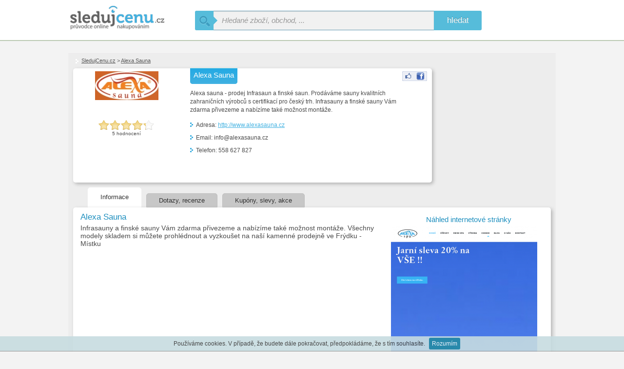

--- FILE ---
content_type: text/html; charset=utf-8
request_url: https://www.sledujcenu.cz/s/alexa-sauna/
body_size: 4617
content:
<!DOCTYPE html>
<html xmlns="http://www.w3.org/1999/xhtml" prefix="og: http://ogp.me/ns# fb: http://www.facebook.com/2008/fbml" lang="cs"
    >

<head>
<meta http-equiv="Content-Type" content="text/html; charset=utf-8" />
<meta http-equiv="Cache-control" content="public">
<!-- Google tag (gtag.js) -->
<script async src="https://www.googletagmanager.com/gtag/js?id=G-XS5SSSYGE3"></script>
<script>
  window.dataLayer = window.dataLayer || [];
  function gtag(){dataLayer.push(arguments);}
  gtag('js', new Date());

  gtag('config', 'G-XS5SSSYGE3');
</script><title>Alexa Sauna | SledujCenu.cz</title>
<meta name="keywords" content="Alexa Sauna | SledujCenu.cz" />
<meta name="description" content="Alexa sauna - prodej Infrasaun a finské saun. Prodáváme sauny kvalitních zahraničních výrobců s certifikací pro český trh." /> 
<meta name="author" content="Sledujcenu.cz" />
<meta name="robots" content="all" />
<meta name="viewport" content="width=device-width" />
<meta property="og:title" content="Alexa Sauna | SledujCenu.cz" /> 
<meta property="og:locale" content="cs_CZ" />
<meta property="og:site_name" content="SledujCenu.cz" />
<meta property="og:description" content="Alexa sauna - prodej Infrasaun a finské saun. Prodáváme sauny kvalitních zahraničních výrobců s certifikací pro český trh." /><meta property="og:image" content="/img_shop/logo/alexa-sauna.png" />        


<link rel="shortcut icon" href="/favicon.ico" type="image/x-icon" />

<link rel="stylesheet" type="text/css" href="/css/css_file.css?v=171c" media="screen" />

<script type="text/javascript">
        var domain_name="https://www.sledujcenu.cz";
</script>
        
<!-- Global site tag (gtag.js) - Google Ads: 814280693 -->
<script async src="https://www.googletagmanager.com/gtag/js?id=AW-814280693"></script>
<script>
  window.dataLayer = window.dataLayer || [];
  function gtag(){dataLayer.push(arguments);}
  gtag('js', new Date());

  gtag('config', 'AW-814280693');

  gtag('config', 'AW-465471980');
</script>
<!-- Event snippet for Odchozí kliknutí conversion page -->
<script>
  gtag('event', 'conversion', {'send_to': 'AW-814280693/A0AfCLjWnMwBEPXfo4QD'});
</script>

<script type="text/javascript">var nastav_lat="50.08781";var nastav_lon="14.42046";</script>       
        
    </head>
    <body>
<script type="text/javascript">
    window.google_analytics_uacct = "UA-2503309-16";
    </script><div class="top-wrap">
        <div class="top-login-bar"></div>
        <div class="top-search-wrap">
            <a href="/" title="SledujCenu.cz - průvodce online nakupováním" class="main-logo-box">
                <img src="/img/logo/logo.webp" alt="SledujCenu.cz - průvodce online nakupováním" class="" width="197" height="51" /></a>        
                <div class="main-search-box">
                    <form id="search_form_item" class="form-wrapper cf" action="/" method="GET" enctype="multipart/form-data">
                        <span class="prev-s"><span class="prev-s-bg"></span></span>
                        <input class="search-box-input" type="text" id="search_item" name="s" placeholder="Hledané zboží, obchod, ..." >
                        <button type="submit">hledat</button>
                    </form>
                </div><span class="clean"></span></div>
    </div><div class="main-content-wrap-all">
        <div class="main-content-wrap"><div class="sub-page"><p class="breadcrumb-top"><a href="/">SledujCenu.cz</a> > <a href="/s/alexa-sauna/" title="Alexa Sauna">Alexa Sauna</a> <span class="breadcrumb-href"></span></p><div class="main-corner-wrap container-border-wrap shop-detail-top-wrap" ><div class="content-subpage-wrap "><h1 class="label-header-search product-header">Alexa Sauna</h1><div class="detail_fb_b"><a onclick="return fb_window(this,500,400)" title="Alexa Sauna" 
                    href="http://www.facebook.com/share.php?u=https%3A%2F%2Fwww.sledujcenu.cz%2Fs%2Falexa-sauna%2F&amp;t=Alexa+Sauna">
                    <img src="/img/fb_share3.png" alt="Sdílet Alexa Sauna na Facebooku"  />
                    </a>
              </div><div class="item-detail-img"><p class="img_item_b_shop"><a href="/go-to-shop/221/www.alexasauna.cz" title="Alexa Sauna" target="_blank"><img src="/img_shop/logo/alexa-sauna.png" alt="Alexa Sauna" /></a></p><div class="obchod_hodnoceni">
            <div class="basic" id="id_4.2_221"></div>
            <span class="hodnotilo_lidi">5 hodnocení</span>  
        </div></div><div class="item-detail-description"><div class="shop-detail-text-wrap"><div class="shop-detail-text">Alexa sauna - prodej Infrasaun a finské saun. Prodáváme sauny kvalitních zahraničních výrobců s certifikací pro český trh. Infrasauny a finské sauny Vám zdarma přivezeme a nabízíme také možnost montáže.</div><p class="item-detail-producer">Adresa: <a href="/go-to-shop/221/www.alexasauna.cz" title="Alexa Sauna" target="_blank" class="detail_link_1">http://www.alexasauna.cz</a></p><p class="item-detail-producer">Email: info@alexasauna.cz</p><p class="item-detail-producer">Telefon: 558 627 827</p></div></div><span class="clean"></span></div></div><div class="item-detail-right-column"><script async src="https://pagead2.googlesyndication.com/pagead/js/adsbygoogle.js"></script>
    <ins class="adsbygoogle"
         style="display:inline-block;width:200px;height:200px"
         data-ad-client="ca-pub-7391263375312943"
         data-ad-slot="3288623760"></ins>
    <script>
         (adsbygoogle = window.adsbygoogle || []).push({});
    </script></div><ul id ="tab-item-menu" class="shop-detail-tabs tab-item-menu" data-url="alexa-sauna"><li><a href="/s/alexa-sauna/" data-url="alexa-sauna" data-action="" title="Informace" class="tab-item-a first active-item-tab">Informace</a></li><li><a href="/s/alexa-sauna/diskuze/" data-url="alexa-sauna" data-action="diskuze" title="Dotazy, recenze" class="tab-item-a ">Dotazy, recenze</a></li><li><a href="/s/alexa-sauna/slevy-akce-kupony/" data-url="alexa-sauna" data-action="slevy-akce-kupony" title="Kupóny, slevy Alexa Sauna" class="tab-item-a ">Kupóny, slevy, akce</a></li></ul><div class="detail_cont_1"><div class="main-corner-wrap container-border-wrap column-left-content-shop-detail item-tabs-wrap" ><div class="content-subpage-wrap "><div class="shop-description-left"><h2 class="h3-blue-smaller">Alexa Sauna</h2><div class="detailni_popis_obchod"><p>Infrasauny a finsk&eacute; sauny V&aacute;m zdarma přivezeme a nab&iacute;z&iacute;me tak&eacute; možnost mont&aacute;že. V&scaron;echny modely skladem si můžete prohl&eacute;dnout a vyzkou&scaron;et na na&scaron;&iacute; kamenn&eacute; prodejně ve Fr&yacute;dku - M&iacute;stku</p></div><div class=""><div class="logo-line-product shop-new-sortiment">
                                 
                                <span class="clean"></span>
                            </div>
                        </div></div><div class="shop-description-right"><div class="shop-description-right-height"><strong class="h3-blue-smaller-14">Náhled internetové stránky</strong><a class="screenshot_img_link" href="https://img.sledujcenu.cz/screenshot/big_221_shop.png" title="Vzled internetové stránky obchodu Alexa Sauna"><img src="https://img.sledujcenu.cz/screenshot/small_221_shop.png" alt="Vzled internetové stránky obchodu Alexa Sauna" /></a><small>Obrázek byl vytvořen 21. 4. 2020</small></div><div class="screenshot-list"><br><a href="https://img.sledujcenu.cz/screenshot/2016-01/shop_221_2016_01.png" class="screenshot_img_link" title="Náhled stránky Alexa Sauna z února 2016">Zobrazit náhled z února 2016</a><br><a href="https://img.sledujcenu.cz/screenshot/2016-03/shop_221_2016_03.png" class="screenshot_img_link" title="Náhled stránky Alexa Sauna z března 2016">Zobrazit náhled z března 2016</a><br><a href="https://img.sledujcenu.cz/screenshot/2016-04/shop_221_2016_04.png" class="screenshot_img_link" title="Náhled stránky Alexa Sauna z května 2016">Zobrazit náhled z května 2016</a><br><a href="https://img.sledujcenu.cz/screenshot/2016-06/shop_221_2016_06.png" class="screenshot_img_link" title="Náhled stránky Alexa Sauna z června 2016">Zobrazit náhled z června 2016</a><br><a href="https://img.sledujcenu.cz/screenshot/2016-09/shop_221_2016_09.png" class="screenshot_img_link" title="Náhled stránky Alexa Sauna ze září 2016">Zobrazit náhled ze září 2016</a><br><a href="https://img.sledujcenu.cz/screenshot/2016-12/shop_221_2016_12.png" class="screenshot_img_link" title="Náhled stránky Alexa Sauna z prosince 2016">Zobrazit náhled z prosince 2016</a><br><a href="https://img.sledujcenu.cz/screenshot/2017-03/shop_221_2017_03.png" class="screenshot_img_link" title="Náhled stránky Alexa Sauna z března 2017">Zobrazit náhled z března 2017</a><br><a href="https://img.sledujcenu.cz/screenshot/2017-06/shop_221_2017_06.png" class="screenshot_img_link" title="Náhled stránky Alexa Sauna z června 2017">Zobrazit náhled z června 2017</a><br><a href="https://img.sledujcenu.cz/screenshot/2017-09/shop_221_2017_09.png" class="screenshot_img_link" title="Náhled stránky Alexa Sauna ze září 2017">Zobrazit náhled ze září 2017</a><br><a href="https://img.sledujcenu.cz/screenshot/2017-12/shop_221_2017_12.png" class="screenshot_img_link" title="Náhled stránky Alexa Sauna z prosince 2017">Zobrazit náhled z prosince 2017</a><br><a href="https://img.sledujcenu.cz/screenshot/2018-03/shop_221_2018_03.png" class="screenshot_img_link" title="Náhled stránky Alexa Sauna z března 2018">Zobrazit náhled z března 2018</a><br><a href="https://img.sledujcenu.cz/screenshot/2018-06/shop_221_2018_06.png" class="screenshot_img_link" title="Náhled stránky Alexa Sauna z června 2018">Zobrazit náhled z června 2018</a><br><a href="https://img.sledujcenu.cz/screenshot/2018-09/shop_221_2018_09.png" class="screenshot_img_link" title="Náhled stránky Alexa Sauna ze září 2018">Zobrazit náhled ze září 2018</a><br><a href="https://img.sledujcenu.cz/screenshot/2018-12/shop_221_2018_12.png" class="screenshot_img_link" title="Náhled stránky Alexa Sauna z prosince 2018">Zobrazit náhled z prosince 2018</a><br><a href="https://img.sledujcenu.cz/screenshot/2019-03/shop_221_2019_03.png" class="screenshot_img_link" title="Náhled stránky Alexa Sauna z března 2019">Zobrazit náhled z března 2019</a><br><a href="https://img.sledujcenu.cz/screenshot/2019-06/shop_221_2019_06.png" class="screenshot_img_link" title="Náhled stránky Alexa Sauna z června 2019">Zobrazit náhled z června 2019</a><br><a href="https://img.sledujcenu.cz/screenshot/2019-09/shop_221_2019_09.png" class="screenshot_img_link" title="Náhled stránky Alexa Sauna ze září 2019">Zobrazit náhled ze září 2019</a><br><a href="https://img.sledujcenu.cz/screenshot/2020-03/shop_221_2020_03.png" class="screenshot_img_link" title="Náhled stránky Alexa Sauna z března 2020">Zobrazit náhled z března 2020</a><br></div></div><span class="clean"></span></div></div></div><script type="application/ld+json"> { "@context":"http://schema.org", "@type":"Store", "name":"Alexa Sauna", "image":"https:\/\/www.sledujcenu.cz\/img_shop\/logo\/alexa-sauna.png", "telephone":"558 627 827", "aggregateRating": { "@context":"http://schema.org", "@type":"AggregateRating", "ratingValue":4.2, "ratingCount":5 } } </script><span class="clean"></span></div>
        
        </div>
        </div><p class="clean"></p><div class="display-none">
    <div id="login_form">

    <div class="login_form_content"></div>   </div>
     </div>

    <div class="footer-columns-wrap">
        <div class="footer-columns-content">
            <div class="footer-column footer-first-column">
                <strong class="footer-header">
                    <a href="/" class="m-p-l">SledujCenu.cz</a>
                </strong>
                <a href="/feedback/" data-fancybox-type="ajax" id="feedback-form" class="footer-link-normal bottom-left"><span class="icon-exclamation-sign icon-white"></span> Nahlásit chybu / Poslat dotaz</a>
                <a id="login-button" href="#login_form" class="top-login-href footer-link-normal">Přihlásit se / Registrovat / Přidat obchod</a>                
                <a href="/xml-feed/" class="footer-link-normal">Formát XML feedu</a>
                                <a href="/terms-conditions/" class="footer-link-normal">Obchodní podmínky</a>
                <a href="/contact/" class="footer-link-normal"><strong>Kontakt</strong></a>

                            </div>
            

                
            
            <div class="footer-column footer-third-column">
                <script async src="//pagead2.googlesyndication.com/pagead/js/adsbygoogle.js"></script>
    <ins class="adsbygoogle"
         style="display:inline-block;width:200px;height:200px"
         data-ad-client="ca-pub-7391263375312943"
         data-ad-slot="3787342913"></ins>
    <script>
    (adsbygoogle = window.adsbygoogle || []).push({});
    </script>                            </div>
            

                
                

            
        </div>
        <span class="clean"></span>
    </div>
    
<script> var YOUR_MESSAGE = "Váš příspěvek"; var JS_SELECT_ADD_ALL = "Přidat všechny"; var JS_SELECT_REMOVE_ALL = "Odebrat všechny"; var JS_SELECT_SELECTED = "Vybranné"; var COOKIES_TEXT = "Používáme cookies. V případě, že budete dále pokračovat, předpokládáme, že s tím souhlasíte."; var COOKIES_BUTTON = "Rozumím"; var MULTISELECT_SELECT = "Vyberte..."; var MULTISELECT_SEARCH_OPTIONS = "Volby vyhledávání"; var MULTISELECT_NO_RESULT = "Žádné výsledky"; var MULTISELECT_ADD = "Přidat"; var FACEBOOK_COMPETITION_NO_NAME = "Nebylo zadáno Vaše jméno na Facebooku."; var SEND_BUTTON = "Odeslat"; var SHOW_OTHER_VARIANTS = "zobrazit další varianty"; var HIDE_OTHER_VARIANTS = "skrýt varianty"; var LOADING = "Načítám..."; var NO_PLACE_TO_SEARCH = "Nebyla zadáno misto pro vyhledávání."; var NEW_SHOP_IMAGE = "Obrázek"; var NEW_SHOP_REMOVE_IMAGE = "Odebrat obrázek"; var NEW_SHOP_NOTE = "Popis/Poznámka"; var DELIVERY_NAME = "Název dopravy"; var DELIVERY_PRICE = "Cena"; var DELIVERY_REMOVE = "Odebrat"; var PAY_NAME = "Název platby"; var SHOP_URL_NO_SLASH = "https://www.sledujcenu.cz"; var TAB_INFO = "Informace"; var TAB_DELIVERY = "Doprava a platba"; var TAB_BRANCH = "Pobočky"; var TAB_REVIEW = "Dotazy, recenze"; var TAB_SORTIMENT = "Sortiment"; var TAB_PHOTOGALLERY = "Fotogalerie"; </script><script type="text/javascript" src="/js/dist/js_file_product.js?171c"></script><script async type="text/javascript" src="https://maps.google.com/maps/api/js?key=AIzaSyAw_g3icHgrkvQfKNFkXBj5r1a2HbvBVJI" type="text/javascript"></script>
          <script type="text/javascript">
                    var my_span="span";
                    $(document).ready(function() {
                    /* <![CDATA[ */
                    $("a[rel=foto_obchod]").fancybox({
                                    'transitionIn'		: 'none',
                                    'transitionOut'		: 'none',
                                    'titlePosition' 	: 'over',
                                    'titleFormat'		: function(title, currentArray, currentIndex, currentOpts) {
                                            return "<"+my_span+" id='fancybox-title-over'>" + title + " </"+my_span+">";
                                    }
                            });
                    });
                    /* ]]> */
          </script>
        <script type="text/javascript">
            $(document).ready(function(){
              $(".basic").jRating({
                length : 5,
                type:"big",
                step : true, 
                phpPath : '/scripts/jRating.php',
                showRateInfo : false,
                onSuccess : function(){
                    if (j_response.status == 1) {
                        showApprise("<span class=\"m-green\">"+j_response.server+"</span>", 2000);
                    } else {
                        showApprise("<span class=\"m-red\">"+j_response.server+"</span>", 2000);
                    }
                },
                onError : function(){
                    showApprise("<span class=\"m-red\">"+j_response.server+"</span>", 2000);
                }
              });
          });
          </script>
           <script type="application/ld+json"> { "@context": "http://schema.org", "@type": "WebSite", "name": "SledujCenu.cz", "url": "https:\/\/www.sledujcenu.cz\/", "sameAs": [ "https://www.facebook.com/sledujcenu/" ], "potentialAction": { "@type": "SearchAction", "target": "https://www.sledujcenu.cz/?s={search_term_string}", "query-input": "required name=search_term_string" } } </script>

</body></html>

--- FILE ---
content_type: text/html; charset=utf-8
request_url: https://www.google.com/recaptcha/api2/aframe
body_size: 136
content:
<!DOCTYPE HTML><html><head><meta http-equiv="content-type" content="text/html; charset=UTF-8"></head><body><script nonce="k0aGIUU05IsyNMTxbKMOZg">/** Anti-fraud and anti-abuse applications only. See google.com/recaptcha */ try{var clients={'sodar':'https://pagead2.googlesyndication.com/pagead/sodar?'};window.addEventListener("message",function(a){try{if(a.source===window.parent){var b=JSON.parse(a.data);var c=clients[b['id']];if(c){var d=document.createElement('img');d.src=c+b['params']+'&rc='+(localStorage.getItem("rc::a")?sessionStorage.getItem("rc::b"):"");window.document.body.appendChild(d);sessionStorage.setItem("rc::e",parseInt(sessionStorage.getItem("rc::e")||0)+1);localStorage.setItem("rc::h",'1768850584896');}}}catch(b){}});window.parent.postMessage("_grecaptcha_ready", "*");}catch(b){}</script></body></html>

--- FILE ---
content_type: text/css
request_url: https://www.sledujcenu.cz/css/css_file.css?v=171c
body_size: 34487
content:
@-webkit-keyframes
fstAnimationEnter{from{opacity:0;-webkit-transform:translate3d(0,-1em,0)}to{opacity:1;-webkit-transform:translate3d(0, 0, 0)}}@-moz-keyframes
fstAnimationEnter{from{opacity:0;-moz-transform:translate3d(0,-1em,0)}to{opacity:1;-moz-transform:translate3d(0, 0, 0)}}@keyframes
fstAnimationEnter{from{opacity:0;-webkit-transform:translate3d(0,-1em,0);-moz-transform:translate3d(0,-1em,0);-ms-transform:translate3d(0,-1em,0);-o-transform:translate3d(0,-1em,0);transform:translate3d(0,-1em,0)}to{opacity:1;-webkit-transform:translate3d(0,0,0);-moz-transform:translate3d(0,0,0);-ms-transform:translate3d(0,0,0);-o-transform:translate3d(0,0,0);transform:translate3d(0,0,0)}}.fstElement{display:inline-block;position:relative;border:1px
solid #D7D7D7;box-sizing:border-box;color:#232323;font-size:1.1em;background-color:#fff}.fstElement>select,.fstElement>input{position:absolute;left:-999em}.fstToggleBtn{font-size:1.4em;display:block;position:relative;box-sizing:border-box;padding:.71429em 1.42857em .71429em .71429em;min-width:14.28571em;cursor:pointer}.fstToggleBtn:after{position:absolute;content:"";right:.71429em;top:50%;margin-top:-.17857em;border:.35714em solid transparent;border-top-color:#cacaca}.fstQueryInput{-webkit-appearance:none;-moz-appearance:none;-ms-appearance:none;-o-appearance:none;appearance:none;outline:none;box-sizing:border-box;background:transparent;border:0}.fstResults{position:absolute;left:-1px;top:100%;right:-1px;max-height:30em;overflow-x:hidden;overflow-y:auto;-webkit-overflow-scrolling:touch;border:1px
solid #D7D7D7;border-top:0;background-color:#FFF;display:none}.fstResultItem{font-size:1.4em;display:block;padding:.5em .71429em;margin:0;cursor:pointer;border-top:1px solid #fff}.fstResultItem.fstUserOption{color:#707070}.fstResultItem.fstFocused{color:#fff;background-color:#43A2F3;border-color:#73baf6}.fstResultItem.fstSelected{color:#fff;background-color:#2694f1;border-color:#73baf6}.fstGroupTitle{font-size:1.4em;display:block;padding:.5em .71429em;margin:0;font-weight:bold}.fstGroup{padding-top:1em}.fstGroup:first-child{padding-top:0}.fstNoResults{font-size:1.4em;display:block;padding:.71429em .71429em;margin:0;color:#999}.fstSingleMode
.fstControls{position:absolute;left:-1px;right:-1px;top:100%;padding:0.5em;border:1px
solid #D7D7D7;background-color:#fff;display:none}.fstSingleMode
.fstQueryInput{font-size:1.4em;display:block;width:100%;padding:.5em .35714em;color:#999;border:1px
solid #D7D7D7}.fstSingleMode.fstActive{z-index:100}.fstSingleMode.fstActive.fstElement,.fstSingleMode.fstActive .fstControls,.fstSingleMode.fstActive
.fstResults{box-shadow:0 0.2em 0.2em rgba(0,0,0,0.1)}.fstSingleMode.fstActive
.fstControls{display:block}.fstSingleMode.fstActive
.fstResults{display:block;z-index:10;margin-top:-1px}.fstChoiceItem{display:inline-block;font-size:1.2em;position:relative;margin:0
.41667em .41667em 0;padding:.33333em .33333em .33333em 1.5em;float:left;border-radius:.25em;border:1px
solid #43A2F3;cursor:auto;color:#fff;background-color:#43A2F3;-webkit-animation:fstAnimationEnter 0.2s;-moz-animation:fstAnimationEnter 0.2s;animation:fstAnimationEnter 0.2s}.fstChoiceItem.mod1{background-color:#F9F9F9;border:1px
solid #D7D7D7;color:#232323}.fstChoiceItem.mod1>.fstChoiceRemove{color:#a4a4a4}.fstChoiceRemove{margin:0;padding:0;border:0;cursor:pointer;background:none;font-size:1.16667em;position:absolute;left:0;top:50%;width:1.28571em;line-height:1.28571em;margin-top:-.64286em;text-align:center;color:#fff}.fstChoiceRemove::-moz-focus-inner{padding:0;border:0}.fstMultipleMode
.fstControls{box-sizing:border-box;padding:0.5em 0.5em 0em 0.5em;overflow:hidden;width:20em;cursor:text}.fstMultipleMode
.fstQueryInput{font-size:1.4em;float:left;padding:.28571em 0;margin:0
0 .35714em 0;width:2em;color:#999}.fstMultipleMode
.fstQueryInputExpanded{float:none;width:100%;padding:.28571em .35714em}.fstMultipleMode
.fstFakeInput{font-size:1.4em}.fstMultipleMode.fstActive,.fstMultipleMode.fstActive
.fstResults{box-shadow:0 0.2em 0.2em rgba(0,0,0,0.1)}.fstMultipleMode.fstActive
.fstResults{display:block;z-index:10;border-top:1px solid #D7D7D7}html,body,form,p,ul,ol,li,dl,dt,dd,h1,h2,h3,h4,h5,div,hr,form,input,fieldset,button{margin:0;padding:0}A.login_box_logout{display:block;font-size:11px;float:right;background-color:#d6d4d4;padding:3px
28px 3px 28px;-webkit-border-bottom-left-radius:5px;-moz-border-radius-bottomleft:5px;border-bottom-left-radius:5px;-webkit-border-bottom-right-radius:5px;-moz-border-radius-bottomright:5px;border-bottom-right-radius:5px;color:#575757;text-decoration:none}A:HOVER.login_box_logout{text-decoration:underline}A:HOVER.product-main-page
span{text-decoration:underline}.product-main-page
img{border-width:0px;max-width:99px;max-height:77px}.product-main-page .p-img-wrap{display:block;width:99px;height:77px;padding:0
0 0 11px}.product-main-page .product-main-page{display:inline-block;padding:1px
3px 0 3px}.modal-open .modal .dropdown-menu{z-index:2050}.modal-open .modal
.dropdown.open{*z-index:2050}.modal-open .modal
.popover{z-index:2060}.modal-open .modal
.tooltip{z-index:2080}.modal-backdrop{position:fixed;top:0;right:0;bottom:0;left:0;z-index:1040;background-color:#000}.modal-backdrop.fade{opacity:0}.modal-backdrop,.modal-backdrop.fade.in{opacity:0.8;filter:alpha(opacity=80)}.modal{position:fixed;top:50%;left:50%;z-index:1050;width:560px;margin:-250px 0 0 -280px;overflow:auto;background-color:#fff;border:1px
solid #999;border:1px
solid rgba(0, 0, 0, 0.3);*border:1px
solid #999;-webkit-border-radius:6px;-moz-border-radius:6px;border-radius:6px;-webkit-box-shadow:0 3px 7px rgba(0, 0, 0, 0.3);-moz-box-shadow:0 3px 7px rgba(0, 0, 0, 0.3);box-shadow:0 3px 7px rgba(0,0,0,0.3);-webkit-background-clip:padding-box;-moz-background-clip:padding-box;background-clip:padding-box}.modal.fade{top:-25%;-webkit-transition:opacity 0.3s linear, top 0.3s ease-out;-moz-transition:opacity 0.3s linear, top 0.3s ease-out;-o-transition:opacity 0.3s linear, top 0.3s ease-out;transition:opacity 0.3s linear, top 0.3s ease-out}.modal.fade.in{top:50%}.modal-header{padding:9px
15px;border-bottom:1px solid #eee}.modal-header
.close{margin-top:2px}.modal-header
h3{margin:0;line-height:30px}.modal-body{max-height:400px;padding:15px;overflow-y:auto}.modal-form{margin-bottom:0}.modal-footer{padding:14px
15px 15px;margin-bottom:0;text-align:right;background-color:#f5f5f5;border-top:1px solid #ddd;-webkit-border-radius:0 0 6px 6px;-moz-border-radius:0 0 6px 6px;border-radius:0 0 6px 6px;*zoom:1;-webkit-box-shadow:inset 0 1px 0 #fff;-moz-box-shadow:inset 0 1px 0 #fff;box-shadow:inset 0 1px 0 #fff}.modal-footer:before,.modal-footer:after{display:table;line-height:0;content:""}.modal-footer:after{clear:both}.modal-footer .btn+.btn{margin-bottom:0;margin-left:5px}.modal-footer .btn-group .btn+.btn{margin-left:-1px}.tooltip{position:absolute;z-index:1030;display:block;padding:5px;font-size:11px;opacity:0;filter:alpha(opacity=0);visibility:visible}.tooltip.in{opacity:0.8;filter:alpha(opacity=80)}.tooltip.top{margin-top:-3px}.tooltip.right{margin-left:3px}.tooltip.bottom{margin-top:3px}.tooltip.left{margin-left:-3px}.tooltip-inner{max-width:200px;padding:3px
8px;color:#fff;text-align:center;text-decoration:none;background-color:#000;-webkit-border-radius:4px;-moz-border-radius:4px;border-radius:4px}.tooltip-arrow{position:absolute;width:0;height:0;border-color:transparent;border-style:solid}.tooltip.top .tooltip-arrow{bottom:0;left:50%;margin-left:-5px;border-top-color:#000;border-width:5px 5px 0}.tooltip.right .tooltip-arrow{top:50%;left:0;margin-top:-5px;border-right-color:#000;border-width:5px 5px 5px 0}.tooltip.left .tooltip-arrow{top:50%;right:0;margin-top:-5px;border-left-color:#000;border-width:5px 0 5px 5px}.tooltip.bottom .tooltip-arrow{top:0;left:50%;margin-left:-5px;border-bottom-color:#000;border-width:0 5px 5px}.popover{position:absolute;top:0;left:0;z-index:1010;display:none;width:236px;padding:1px;background-color:#fff;border:1px
solid #ccc;border:1px
solid rgba(0, 0, 0, 0.2);-webkit-border-radius:6px;-moz-border-radius:6px;border-radius:6px;-webkit-box-shadow:0 5px 10px rgba(0, 0, 0, 0.2);-moz-box-shadow:0 5px 10px rgba(0, 0, 0, 0.2);box-shadow:0 5px 10px rgba(0,0,0,0.2);-webkit-background-clip:padding-box;-moz-background-clip:padding;background-clip:padding-box}.popover.top{margin-bottom:10px}.popover.right{margin-left:10px}.popover.bottom{margin-top:10px}.popover.left{margin-right:10px}.popover-title{padding:8px
14px;margin:0;font-size:14px;font-weight:normal;line-height:18px;background-color:#f7f7f7;border-bottom:1px solid #ebebeb;-webkit-border-radius:5px 5px 0 0;-moz-border-radius:5px 5px 0 0;border-radius:5px 5px 0 0}.popover-content{padding:9px
14px}.popover-content p,
.popover-content ul,
.popover-content
ol{margin-bottom:0}.popover .arrow,
.popover .arrow:after{position:absolute;display:inline-block;width:0;height:0;border-color:transparent;border-style:solid}.popover .arrow:after{z-index:-1;content:""}.popover.top
.arrow{bottom:-10px;left:50%;margin-left:-10px;border-top-color:#fff;border-width:10px 10px 0}.popover.top .arrow:after{bottom:-1px;left:-11px;border-top-color:rgba(0, 0, 0, 0.25);border-width:11px 11px 0}.popover.right
.arrow{top:50%;left:-10px;margin-top:-10px;border-right-color:#fff;border-width:10px 10px 10px 0}.popover.right .arrow:after{bottom:-11px;left:-1px;border-right-color:rgba(0, 0, 0, 0.25);border-width:11px 11px 11px 0}.popover.bottom
.arrow{top:-10px;left:50%;margin-left:-10px;border-bottom-color:#fff;border-width:0 10px 10px}.popover.bottom .arrow:after{top:-1px;left:-11px;border-bottom-color:rgba(0, 0, 0, 0.25);border-width:0 11px 11px}.popover.left
.arrow{top:50%;right:-10px;margin-top:-10px;border-left-color:#fff;border-width:10px 0 10px 10px}.popover.left .arrow:after{right:-1px;bottom:-11px;border-left-color:rgba(0, 0, 0, 0.25);border-width:11px 0 11px 11px}input[type="text"],input[type="password"]{}label,input,button,select,textarea{font-size:13px;font-weight:normal;line-height:18px}input,button,select,textarea{font-family:"Helvetica Neue",Helvetica,Arial,sans-serif}label{display:block;margin-bottom:5px}input,textarea,select,.uneditable-input{display:inline-block;width:210px;height:18px;padding:4px;margin-bottom:9px;font-size:13px;line-height:18px;color:#555;border:1px
solid #ccc;-webkit-border-radius:3px;-moz-border-radius:3px;border-radius:3px}.uneditable-textarea{width:auto;height:auto}label input[type=text],label input[type=password]
label textarea,
label
select{display:block}input[type="image"],input[type="checkbox"],input[type="radio"]{width:auto;height:auto;padding:0;margin:3px
0;*margin-top:0;line-height:normal;cursor:pointer;-webkit-border-radius:0;-moz-border-radius:0;border-radius:0;border:0
\9}input[type="image"]{border:0}input[type="file"]{width:auto;padding:initial;line-height:initial;border:initial;background-color:#fff;background-color:initial;-webkit-box-shadow:none;-moz-box-shadow:none;box-shadow:none}input[type="button"],input[type="reset"],input[type="submit"]{}select,input[type="file"]{height:28px;*margin-top:4px;line-height:28px}input[type="file"]{line-height:18px \9}select{width:220px;background-color:#fff}select[multiple],select[size]{height:auto}input[type="image"]{-webkit-box-shadow:none;-moz-box-shadow:none;box-shadow:none}textarea{height:auto}input[type="hidden"]{display:none}.radio,.checkbox{padding-left:18px}.radio input[type="radio"],
.checkbox input[type="checkbox"]{float:left;margin-left:-18px}.controls>.radio:first-child,.controls>.checkbox:first-child{padding-top:5px}.radio.inline,.checkbox.inline{display:inline-block;padding-top:5px;margin-bottom:0;vertical-align:middle}.radio.inline+.radio.inline,.checkbox.inline+.checkbox.inline{margin-left:10px}input,textarea{-webkit-box-shadow:inset 0 1px 1px rgba(0, 0, 0, 0.075);-moz-box-shadow:inset 0 1px 1px rgba(0, 0, 0, 0.075);box-shadow:inset 0 1px 1px rgba(0, 0, 0, 0.075);-webkit-transition:border linear 0.2s, box-shadow linear 0.2s;-moz-transition:border linear 0.2s, box-shadow linear 0.2s;-ms-transition:border linear 0.2s, box-shadow linear 0.2s;-o-transition:border linear 0.2s, box-shadow linear 0.2s;transition:border linear 0.2s, box-shadow linear 0.2s}input:focus,textarea:focus{border-color:rgba(82, 168, 236, 0.8);-webkit-box-shadow:inset 0 1px 1px rgba(0, 0, 0, 0.075), 0 0 8px rgba(82, 168, 236, 0.6);-moz-box-shadow:inset 0 1px 1px rgba(0, 0, 0, 0.075), 0 0 8px rgba(82, 168, 236, 0.6);box-shadow:inset 0 1px 1px rgba(0, 0, 0, 0.075), 0 0 8px rgba(82, 168, 236, 0.6);outline:0;outline:thin dotted \9}input[type="file"]:focus,input[type="radio"]:focus,input[type="checkbox"]:focus,select:focus{-webkit-box-shadow:none;-moz-box-shadow:none;box-shadow:none;outline:thin dotted #333;outline:5px
auto -webkit-focus-ring-color;outline-offset:-2px}.input-mini{width:60px}.input-small{width:90px}.input-medium{width:150px}.input-large{width:210px}.input-xlarge{width:270px}.input-xxlarge{width:530px}input[class*="span"],select[class*="span"],textarea[class*="span"],.uneditable-input{float:none;margin-left:0}input,textarea,.uneditable-input{margin-left:0}input.span12,textarea.span12,.uneditable-input.span12{width:930px}input.span11,textarea.span11,.uneditable-input.span11{width:850px}input.span10,textarea.span10,.uneditable-input.span10{width:770px}input.span9,textarea.span9,.uneditable-input.span9{width:690px}input.span8,textarea.span8,.uneditable-input.span8{width:610px}input.span7,textarea.span7,.uneditable-input.span7{width:530px}input.span6,textarea.span6,.uneditable-input.span6{width:450px}input.span5,textarea.span5,.uneditable-input.span5{width:370px}input.span4,textarea.span4,.uneditable-input.span4{width:290px}input.span3,textarea.span3,.uneditable-input.span3{width:210px}input.span2,textarea.span2,.uneditable-input.span2{width:130px}input.span1,textarea.span1,.uneditable-input.span1{width:50px}input[disabled],select[disabled],textarea[disabled],input[readonly],select[readonly],textarea[readonly]{background-color:#eee;border-color:#ddd;cursor:not-allowed}.control-group.warning > label,
.control-group.warning .help-block,
.control-group.warning .help-inline{color:#c09853}.control-group.warning input,
.control-group.warning select,
.control-group.warning
textarea{color:#c09853;border-color:#c09853}.control-group.warning input:focus,
.control-group.warning select:focus,
.control-group.warning textarea:focus{border-color:#a47e3c;-webkit-box-shadow:0 0 6px #dbc59e;-moz-box-shadow:0 0 6px #dbc59e;box-shadow:0 0 6px #dbc59e}.control-group.warning .input-prepend .add-on,
.control-group.warning .input-append .add-on{color:#c09853;background-color:#fcf8e3;border-color:#c09853}.control-group.error > label,
.control-group.error .help-block,
.control-group.error .help-inline{color:#b94a48}.control-group.error input,
.control-group.error select,
.control-group.error
textarea{color:#b94a48;border-color:#b94a48}.control-group.error input:focus,
.control-group.error select:focus,
.control-group.error textarea:focus{border-color:#953b39;-webkit-box-shadow:0 0 6px #d59392;-moz-box-shadow:0 0 6px #d59392;box-shadow:0 0 6px #d59392}.control-group.error .input-prepend .add-on,
.control-group.error .input-append .add-on{color:#b94a48;background-color:#f2dede;border-color:#b94a48}.control-group.success > label,
.control-group.success .help-block,
.control-group.success .help-inline{color:#468847}.control-group.success input,
.control-group.success select,
.control-group.success
textarea{color:#468847;border-color:#468847}.control-group.success input:focus,
.control-group.success select:focus,
.control-group.success textarea:focus{border-color:#356635;-webkit-box-shadow:0 0 6px #7aba7b;-moz-box-shadow:0 0 6px #7aba7b;box-shadow:0 0 6px #7aba7b}.control-group.success .input-prepend .add-on,
.control-group.success .input-append .add-on{color:#468847;background-color:#dff0d8;border-color:#468847}input:focus:required:invalid,textarea:focus:required:invalid,select:focus:required:invalid{color:#b94a48;border-color:#ee5f5b}input:focus:required:invalid:focus,textarea:focus:required:invalid:focus,select:focus:required:invalid:focus{border-color:#e9322d;-webkit-box-shadow:0 0 6px #f8b9b7;-moz-box-shadow:0 0 6px #f8b9b7;box-shadow:0 0 6px #f8b9b7}.form-actions{padding:17px
20px 18px;margin-top:18px;margin-bottom:18px;background-color:#eee;border-top:1px solid #ddd;*zoom:1}.form-actions:before,.form-actions:after{display:table;content:""}.form-actions:after{clear:both}.uneditable-input{display:block;background-color:#fff;border-color:#eee;-webkit-box-shadow:inset 0 1px 2px rgba(0, 0, 0, 0.025);-moz-box-shadow:inset 0 1px 2px rgba(0, 0, 0, 0.025);box-shadow:inset 0 1px 2px rgba(0,0,0,0.025);cursor:not-allowed}:-moz-placeholder{color:#999}::-webkit-input-placeholder{color:#999}.help-block,.help-inline{color:#555}.help-block{display:block;margin-bottom:9px}.help-inline{display:inline-block;*display:inline;*zoom:1;vertical-align:middle;padding-left:5px}.input-prepend,.input-append{margin-bottom:5px}.input-prepend input,
.input-append input,
.input-prepend select,
.input-append select,
.input-prepend .uneditable-input,
.input-append .uneditable-input{*margin-left:0;-webkit-border-radius:0 3px 3px 0;-moz-border-radius:0 3px 3px 0;border-radius:0 3px 3px 0}.input-prepend input:focus,
.input-append input:focus,
.input-prepend select:focus,
.input-append select:focus,
.input-prepend .uneditable-input:focus,
.input-append .uneditable-input:focus{position:relative;z-index:2}.input-prepend .uneditable-input,
.input-append .uneditable-input{border-left-color:#ccc}.input-prepend .add-on,
.input-append .add-on{display:inline-block;width:auto;min-width:16px;height:18px;padding:4px
4px 2px 4px;font-weight:normal;text-align:center;text-shadow:0 1px 0 #fff;vertical-align:top;background-color:#eee;border:1px
solid #ccc}.input-prepend .add-on,
.input-append .add-on,
.input-prepend .btn,
.input-append
.btn{-webkit-border-radius:3px 0 0 3px;-moz-border-radius:3px 0 0 3px;border-radius:3px 0 0 3px}.input-prepend .active,
.input-append
.active{background-color:#a9dba9;border-color:#46a546}.input-prepend .add-on,
.input-prepend
.btn{margin-right:-1px}.input-append input,
.input-append select .uneditable-input{-webkit-border-radius:3px 0 0 3px;-moz-border-radius:3px 0 0 3px;border-radius:3px 0 0 3px}.input-append .uneditable-input{border-left-color:#eee;border-right-color:#ccc}.input-append .add-on,
.input-append
.btn{margin-left:-1px;-webkit-border-radius:0 3px 3px 0;-moz-border-radius:0 3px 3px 0;border-radius:0 3px 3px 0}.input-prepend.input-append input,
.input-prepend.input-append select,
.input-prepend.input-append .uneditable-input{-webkit-border-radius:0;-moz-border-radius:0;border-radius:0}.input-prepend.input-append .add-on:first-child,
.input-prepend.input-append .btn:first-child{margin-right:-1px;-webkit-border-radius:3px 0 0 3px;-moz-border-radius:3px 0 0 3px;border-radius:3px 0 0 3px}.input-prepend.input-append .add-on:last-child,
.input-prepend.input-append .btn:last-child{margin-left:-1px;-webkit-border-radius:0 3px 3px 0;-moz-border-radius:0 3px 3px 0;border-radius:0 3px 3px 0}.search-query{padding-left:14px;padding-right:14px;margin-bottom:0;-webkit-border-radius:14px;-moz-border-radius:14px;border-radius:14px}.form-search input,
.form-inline input,
.form-horizontal input,
.form-search textarea,
.form-inline textarea,
.form-horizontal textarea,
.form-search select,
.form-inline select,
.form-horizontal select,
.form-search .help-inline,
.form-inline .help-inline,
.form-horizontal .help-inline,
.form-search .uneditable-input,
.form-inline .uneditable-input,
.form-horizontal .uneditable-input,
.form-search .input-prepend,
.form-inline .input-prepend,
.form-horizontal .input-prepend,
.form-search .input-append,
.form-inline .input-append,
.form-horizontal .input-append{display:inline-block;margin-bottom:0}.form-search .hide,
.form-inline .hide,
.form-horizontal
.hide{display:none}.form-search label,
.form-inline
label{display:inline-block}.form-search .input-append,
.form-inline .input-append,
.form-search .input-prepend,
.form-inline .input-prepend{margin-bottom:0}.form-search .radio,
.form-search .checkbox,
.form-inline .radio,
.form-inline
.checkbox{padding-left:0;margin-bottom:0;vertical-align:middle}.form-search .radio input[type="radio"],
.form-search .checkbox input[type="checkbox"],
.form-inline .radio input[type="radio"],
.form-inline .checkbox input[type="checkbox"]{float:left;margin-left:0;margin-right:3px}.control-group{margin-bottom:9px}legend+.control-group{margin-top:18px;-webkit-margin-top-collapse:separate}.form-horizontal .control-group{margin-bottom:18px;*zoom:1}.form-horizontal .control-group:before,
.form-horizontal .control-group:after{display:table;content:""}.form-horizontal .control-group:after{clear:both}.form-horizontal .control-label{float:left;width:140px;padding-top:5px;text-align:right}.form-horizontal
.controls{margin-left:160px;*display:inline-block;*margin-left:0;*padding-left:20px}.form-horizontal .help-block{margin-top:9px;margin-bottom:0}.form-horizontal .form-actions{padding-left:160px}.label{padding:2px
4px 3px;font-size:11.049999999999999px;font-weight:bold;color:#fff;text-shadow:0 -1px 0 rgba(0,0,0,0.25);background-color:#999;-webkit-border-radius:3px;-moz-border-radius:3px;border-radius:3px}.label:hover{color:#fff;text-decoration:none}.label-important{background-color:#b94a48}.label-important:hover{background-color:#953b39}.label-warning{background-color:#f89406}.label-warning:hover{background-color:#c67605}.label-success{background-color:#468847}.label-success:hover{background-color:#356635}.label-info{background-color:#3a87ad}.label-info:hover{background-color:#2d6987}.alert{padding:5px
15px 5px 10px;margin-bottom:9px;text-shadow:0 1px 0 rgba(255, 255, 255, 0.5);background-color:#fcf8e3;border:1px
solid #fbeed5;-webkit-border-radius:4px;-moz-border-radius:4px;border-radius:4px}.alert-success{background-color:#dff0d8;border-color:#d6e9c6;color:#468847 !important}.alert-success, .alert-success .alert-heading{color:#468847 !important}.alert-danger,.alert-error{background-color:#f2dede;border-color:#eed3d7;color:#B94A48 !important}.alert-info{background-color:#d9edf7;border-color:#bce8f1}.alert-info, .alert-info .alert-heading{color:#3a87ad !important}.alert
.close{position:relative;top:-2px;right:-9px;line-height:18px;float:right;font-size:20px;font-weight:bold;line-height:18px;color:#000;text-shadow:0 1px 0 #fff;opacity:0.2;filter:alpha(opacity=20);text-decoration:none}.alert .close:hover{color:#000;text-decoration:none;opacity:0.4;filter:alpha(opacity=40);cursor:pointer}[class^="icon-"], [class*=" icon-"]{display:inline-block;width:14px;height:14px;line-height:14px;vertical-align:text-top;background-image:url("/img/glyphicons.png");background-position:14px 14px;background-repeat:no-repeat;*margin-right: .3em}[class^="icon-"]:last-child, [class*=" icon-"]:last-child{*margin-left:0}.icon-white{background-image:url("/img/glyphicons-w.png")}.icon-glass{background-position:0      0}.icon-music{background-position:-24px 0}.icon-search{background-position:-48px 0}.icon-envelope{background-position:-72px 0}.icon-heart{background-position:-96px 0}.icon-star{background-position:-120px 0}.icon-star-empty{background-position:-144px 0}.icon-user{background-position:-168px 0}.icon-film{background-position:-192px 0}.icon-th-large{background-position:-216px 0}.icon-th{background-position:-240px 0}.icon-th-list{background-position:-264px 0}.icon-ok{background-position:-288px 0}.icon-remove{background-position:-312px 0}.icon-zoom-in{background-position:-336px 0}.icon-zoom-out{background-position:-360px 0}.icon-off{background-position:-384px 0}.icon-signal{background-position:-408px 0}.icon-cog{background-position:-432px 0}.icon-trash{background-position:-456px 0}.icon-home{background-position:0 -24px}.icon-file{background-position:-24px -24px}.icon-time{background-position:-48px -24px}.icon-road{background-position:-72px -24px}.icon-download-alt{background-position:-96px -24px}.icon-download{background-position:-120px -24px}.icon-upload{background-position:-144px -24px}.icon-inbox{background-position:-168px -24px}.icon-play-circle{background-position:-192px -24px}.icon-repeat{background-position:-216px -24px}.icon-refresh{background-position:-240px -24px}.icon-list-alt{background-position:-264px -24px}.icon-lock{background-position:-287px -24px}.icon-flag{background-position:-312px -24px}.icon-headphones{background-position:-336px -24px}.icon-volume-off{background-position:-360px -24px}.icon-volume-down{background-position:-384px -24px}.icon-volume-up{background-position:-408px -24px}.icon-qrcode{background-position:-432px -24px}.icon-barcode{background-position:-456px -24px}.icon-tag{background-position:0 -48px}.icon-tags{background-position:-25px -48px}.icon-book{background-position:-48px -48px}.icon-bookmark{background-position:-72px -48px}.icon-print{background-position:-96px -48px}.icon-camera{background-position:-120px -48px}.icon-font{background-position:-144px -48px}.icon-bold{background-position:-167px -48px}.icon-italic{background-position:-192px -48px}.icon-text-height{background-position:-216px -48px}.icon-text-width{background-position:-240px -48px}.icon-align-left{background-position:-264px -48px}.icon-align-center{background-position:-288px -48px}.icon-align-right{background-position:-312px -48px}.icon-align-justify{background-position:-336px -48px}.icon-list{background-position:-360px -48px}.icon-indent-left{background-position:-384px -48px}.icon-indent-right{background-position:-408px -48px}.icon-facetime-video{background-position:-432px -48px}.icon-picture{background-position:-456px -48px}.icon-pencil{background-position:0 -72px}.icon-map-marker{background-position:-24px -72px}.icon-adjust{background-position:-48px -72px}.icon-tint{background-position:-72px -72px}.icon-edit{background-position:-96px -72px}.icon-share{background-position:-120px -72px}.icon-check{background-position:-144px -72px}.icon-move{background-position:-168px -72px}.icon-step-backward{background-position:-192px -72px}.icon-fast-backward{background-position:-216px -72px}.icon-backward{background-position:-240px -72px}.icon-play{background-position:-264px -72px}.icon-pause{background-position:-288px -72px}.icon-stop{background-position:-312px -72px}.icon-forward{background-position:-336px -72px}.icon-fast-forward{background-position:-360px -72px}.icon-step-forward{background-position:-384px -72px}.icon-eject{background-position:-408px -72px}.icon-chevron-left{background-position:-432px -72px}.icon-chevron-right{background-position:-456px -72px}.icon-plus-sign{background-position:0 -96px}.icon-minus-sign{background-position:-24px -96px}.icon-remove-sign{background-position:-48px -96px}.icon-ok-sign{background-position:-72px -96px}.icon-question-sign{background-position:-96px -96px}.icon-info-sign{background-position:-120px -96px}.icon-screenshot{background-position:-144px -96px}.icon-remove-circle{background-position:-168px -96px}.icon-ok-circle{background-position:-192px -96px}.icon-ban-circle{background-position:-216px -96px}.icon-arrow-left{background-position:-240px -96px}.icon-arrow-right{background-position:-264px -96px}.icon-arrow-up{background-position:-289px -96px}.icon-arrow-down{background-position:-312px -96px}.icon-share-alt{background-position:-336px -96px}.icon-resize-full{background-position:-360px -96px}.icon-resize-small{background-position:-384px -96px}.icon-plus{background-position:-408px -96px}.icon-minus{background-position:-433px -96px}.icon-asterisk{background-position:-456px -96px}.icon-exclamation-sign{background-position:0 -120px}.icon-gift{background-position:-24px -120px}.icon-leaf{background-position:-48px -120px}.icon-fire{background-position:-72px -120px}.icon-eye-open{background-position:-96px -120px}.icon-eye-close{background-position:-120px -120px}.icon-warning-sign{background-position:-144px -120px}.icon-plane{background-position:-168px -120px}.icon-calendar{background-position:-192px -120px}.icon-random{background-position:-216px -120px}.icon-comment{background-position:-240px -120px}.icon-magnet{background-position:-264px -120px}.icon-chevron-up{background-position:-288px -120px}.icon-chevron-down{background-position:-313px -119px}.icon-retweet{background-position:-336px -120px}.icon-shopping-cart{background-position:-360px -120px}.icon-folder-close{background-position:-384px -120px}.icon-folder-open{background-position:-408px -120px}.icon-resize-vertical{background-position:-432px -119px}.icon-resize-horizontal{background-position:-456px -118px}.dropdown{position:relative}.dropdown-toggle{*margin-bottom:-3px}.dropdown-toggle:active,
.open .dropdown-toggle{outline:0}.caret{display:inline-block;width:0;height:0;vertical-align:top;border-left:4px solid transparent;border-right:4px solid transparent;border-top:4px solid #000;opacity:0.3;filter:alpha(opacity=30);content:""}.dropdown
.caret{margin-top:8px;margin-left:2px}.dropdown:hover .caret,
.open.dropdown
.caret{opacity:1;filter:alpha(opacity=100)}.dropdown-menu{position:absolute;top:100%;left:0;z-index:1000;float:left;display:none;min-width:160px;padding:4px
0;margin:0;list-style:none;background-color:#fff;border-color:#ccc;border-color:rgba(0, 0, 0, 0.2);border-style:solid;border-width:1px;-webkit-border-radius:0 0 5px 5px;-moz-border-radius:0 0 5px 5px;border-radius:0 0 5px 5px;-webkit-box-shadow:0 5px 10px rgba(0, 0, 0, 0.2);-moz-box-shadow:0 5px 10px rgba(0, 0, 0, 0.2);box-shadow:0 5px 10px rgba(0,0,0,0.2);-webkit-background-clip:padding-box;-moz-background-clip:padding;background-clip:padding-box;*border-right-width:2px;*border-bottom-width:2px}.dropdown-menu.pull-right{right:0;left:auto}.dropdown-menu
.divider{height:1px;margin:8px
1px;overflow:hidden;background-color:#e5e5e5;border-bottom:1px solid #fff;*width:100%;*margin:-5px 0 5px}.dropdown-menu
a{display:block;padding:3px
15px;clear:both;font-weight:normal;line-height:18px;color:#333;white-space:nowrap}.dropdown-menu li > a:hover,
.dropdown-menu .active > a,
.dropdown-menu .active>a:hover{color:#fff;text-decoration:none;background-color:#08c}.dropdown.open{*z-index:1000}.dropdown.open .dropdown-toggle{color:#fff;background:#ccc;background:rgba(0, 0, 0, 0.3)}.dropdown.open .dropdown-menu{display:block}.pull-right .dropdown-menu{left:auto;right:0}.dropup .caret,
.navbar-fixed-bottom .dropdown
.caret{border-top:0;border-bottom:4px solid #000;content:"\2191"}.dropup .dropdown-menu,
.navbar-fixed-bottom .dropdown .dropdown-menu{top:auto;bottom:100%;margin-bottom:1px}.typeahead{margin-top:2px;-webkit-border-radius:4px;-moz-border-radius:4px;border-radius:4px}.well{min-height:20px;padding:19px;margin-bottom:20px;background-color:#f5f5f5;border:1px
solid #eee;border:1px
solid rgba(0, 0, 0, 0.05);-webkit-border-radius:4px;-moz-border-radius:4px;border-radius:4px;-webkit-box-shadow:inset 0 1px 1px rgba(0, 0, 0, 0.05);-moz-box-shadow:inset 0 1px 1px rgba(0, 0, 0, 0.05);box-shadow:inset 0 1px 1px rgba(0, 0, 0, 0.05)}.well
blockquote{border-color:#ddd;border-color:rgba(0,0,0,0.15)}.well-large{padding:24px;-webkit-border-radius:6px;-moz-border-radius:6px;border-radius:6px}.well-small{padding:9px;-webkit-border-radius:3px;-moz-border-radius:3px;border-radius:3px}.fade{-webkit-transition:opacity 0.15s linear;-moz-transition:opacity 0.15s linear;-ms-transition:opacity 0.15s linear;-o-transition:opacity 0.15s linear;transition:opacity 0.15s linear;opacity:0}.fade.in{opacity:1}.collapse{-webkit-transition:height 0.35s ease;-moz-transition:height 0.35s ease;-ms-transition:height 0.35s ease;-o-transition:height 0.35s ease;transition:height 0.35s ease;position:relative;overflow:hidden;height:0}.collapse.in{height:auto}.nav{margin-left:0;margin-bottom:18px;list-style:none}.nav>li>a{display:block}.nav>li>a:hover{text-decoration:none;background-color:#eee}.nav .nav-header{display:block;padding:3px
15px;font-size:11px;font-weight:bold;line-height:18px;color:#999;text-shadow:0 1px 0 rgba(255, 255, 255, 0.5);text-transform:uppercase}.nav li+.nav-header{margin-top:9px}.nav-list{padding-left:15px;padding-right:15px;margin-bottom:0}.nav-list > li > a,
.nav-list .nav-header{margin-left:-15px;margin-right:-15px;text-shadow:0 1px 0 rgba(255,255,255,0.5)}.nav-list>li>a{padding:3px
15px}.nav-list>.active>a,.nav-list>.active>a:hover{color:#fff;text-shadow:0 -1px 0 rgba(0, 0, 0, 0.2);background-color:#08c}.nav-list [class^="icon-"]{margin-right:2px}.nav-list
.divider{height:1px;margin:8px
1px;overflow:hidden;background-color:#e5e5e5;border-bottom:1px solid #fff;*width:100%;*margin:-5px 0 5px}.nav-tabs,.nav-pills{*zoom:1}.nav-tabs:before,.nav-pills:before,.nav-tabs:after,.nav-pills:after{display:table;content:""}.nav-tabs:after,.nav-pills:after{clear:both}.nav-tabs>li,.nav-pills>li{float:left}.nav-tabs>li>a,.nav-pills>li>a{padding-right:12px;padding-left:12px;margin-right:2px;line-height:14px}.nav-tabs{border-bottom:1px solid #ddd}.nav-tabs>li{margin-bottom:-1px}.nav-tabs>li>a{padding-top:8px;padding-bottom:8px;line-height:18px;border:1px
solid transparent;-webkit-border-radius:4px 4px 0 0;-moz-border-radius:4px 4px 0 0;border-radius:4px 4px 0 0}.nav-tabs>li>a:hover{border-color:#eee #eeeeee #ddd}.nav-tabs>.active>a,.nav-tabs>.active>a:hover{color:#555;background-color:#fff;border:1px
solid #ddd;border-bottom-color:transparent;cursor:default}.nav-pills>li>a{padding-top:8px;padding-bottom:8px;margin-top:2px;margin-bottom:2px;-webkit-border-radius:5px;-moz-border-radius:5px;border-radius:5px}.nav-pills>.active>a,.nav-pills>.active>a:hover{color:#fff;background-color:#08c}.nav-stacked>li{float:none}.nav-stacked>li>a{margin-right:0}.nav-tabs.nav-stacked{border-bottom:0}.nav-tabs.nav-stacked>li>a{border:1px
solid #ddd;-webkit-border-radius:0;-moz-border-radius:0;border-radius:0}.nav-tabs.nav-stacked>li:first-child>a{-webkit-border-radius:4px 4px 0 0;-moz-border-radius:4px 4px 0 0;border-radius:4px 4px 0 0}.nav-tabs.nav-stacked>li:last-child>a{-webkit-border-radius:0 0 4px 4px;-moz-border-radius:0 0 4px 4px;border-radius:0 0 4px 4px}.nav-tabs.nav-stacked>li>a:hover{border-color:#ddd;z-index:2}.nav-pills.nav-stacked>li>a{margin-bottom:3px}.nav-pills.nav-stacked>li:last-child>a{margin-bottom:1px}.nav-tabs .dropdown-menu,
.nav-pills .dropdown-menu{margin-top:1px;border-width:1px}.nav-pills .dropdown-menu{-webkit-border-radius:4px;-moz-border-radius:4px;border-radius:4px}.nav-tabs .dropdown-toggle .caret,
.nav-pills .dropdown-toggle
.caret{border-top-color:#08c;border-bottom-color:#08c;margin-top:6px}.nav-tabs .dropdown-toggle:hover .caret,
.nav-pills .dropdown-toggle:hover
.caret{border-top-color:#005580;border-bottom-color:#005580}.nav-tabs .active .dropdown-toggle .caret,
.nav-pills .active .dropdown-toggle
.caret{border-top-color:#333;border-bottom-color:#333}.nav>.dropdown.active>a:hover{color:#000;cursor:pointer}.nav-tabs .open .dropdown-toggle,
.nav-pills .open .dropdown-toggle,.nav>.open.active>a:hover{color:#fff;background-color:#999;border-color:#999}.nav .open .caret,
.nav .open.active .caret,
.nav .open a:hover
.caret{border-top-color:#fff;border-bottom-color:#fff;opacity:1;filter:alpha(opacity=100)}.tabs-stacked .open>a:hover{border-color:#999}.tabbable{*zoom:1}.tabbable:before,.tabbable:after{display:table;content:""}.tabbable:after{clear:both}.tab-content{display:table;width:100%}.tabs-below .nav-tabs,
.tabs-right .nav-tabs,
.tabs-left .nav-tabs{border-bottom:0}.tab-content>.tab-pane,.pill-content>.pill-pane{display:none}.tab-content>.active,.pill-content>.active{display:block}.tabs-below .nav-tabs{border-top:1px solid #ddd}.tabs-below .nav-tabs>li{margin-top:-1px;margin-bottom:0}.tabs-below .nav-tabs>li>a{-webkit-border-radius:0 0 4px 4px;-moz-border-radius:0 0 4px 4px;border-radius:0 0 4px 4px}.tabs-below .nav-tabs>li>a:hover{border-bottom-color:transparent;border-top-color:#ddd}.tabs-below .nav-tabs .active > a,
.tabs-below .nav-tabs .active>a:hover{border-color:transparent #ddd #ddd #ddd}.tabs-left .nav-tabs > li,
.tabs-right .nav-tabs>li{float:none}.tabs-left .nav-tabs > li > a,
.tabs-right .nav-tabs>li>a{min-width:74px;margin-right:0;margin-bottom:3px}.tabs-left .nav-tabs{float:left;margin-right:19px;border-right:1px solid #ddd}.tabs-left .nav-tabs>li>a{margin-right:-1px;-webkit-border-radius:4px 0 0 4px;-moz-border-radius:4px 0 0 4px;border-radius:4px 0 0 4px}.tabs-left .nav-tabs>li>a:hover{border-color:#eee #dddddd #eee #eeeeee}.tabs-left .nav-tabs .active > a,
.tabs-left .nav-tabs .active>a:hover{border-color:#ddd transparent #ddd #ddd;*border-right-color:#fff}.tabs-right .nav-tabs{float:right;margin-left:19px;border-left:1px solid #ddd}.tabs-right .nav-tabs>li>a{margin-left:-1px;-webkit-border-radius:0 4px 4px 0;-moz-border-radius:0 4px 4px 0;border-radius:0 4px 4px 0}.tabs-right .nav-tabs>li>a:hover{border-color:#eee #eeeeee #eee #dddddd}.tabs-right .nav-tabs .active > a,
.tabs-right .nav-tabs .active>a:hover{border-color:#ddd #ddd #ddd transparent;*border-left-color:#fff}.navbar{*position:relative;*z-index:2;overflow:visible;margin-bottom:18px}.navbar-inner{padding-left:20px;padding-right:20px;background-color:#2c2c2c;background-image:-moz-linear-gradient(top, #333333, #222222);background-image:-ms-linear-gradient(top, #333333, #222222);background-image:-webkit-gradient(linear, 0 0, 0 100%, from(#333333), to(#222222));background-image:-webkit-linear-gradient(top, #333333, #222222);background-image:-o-linear-gradient(top, #333333, #222222);background-image:linear-gradient(top, #333333, #222222);background-repeat:repeat-x;filter:progid:DXImageTransform.Microsoft.gradient(startColorstr='#333333', endColorstr='#222222', GradientType=0);-webkit-border-radius:4px;-moz-border-radius:4px;border-radius:4px;-webkit-box-shadow:0 1px 3px rgba(0, 0, 0, 0.25), inset 0 -1px 0 rgba(0, 0, 0, 0.1);-moz-box-shadow:0 1px 3px rgba(0, 0, 0, 0.25), inset 0 -1px 0 rgba(0, 0, 0, 0.1);box-shadow:0 1px 3px rgba(0, 0, 0, 0.25), inset 0 -1px 0 rgba(0, 0, 0, 0.1)}.navbar
.container{width:auto}.btn-navbar{display:none;float:right;padding:7px
10px;margin-left:5px;margin-right:5px;background-color:#2c2c2c;background-image:-moz-linear-gradient(top, #333333, #222222);background-image:-ms-linear-gradient(top, #333333, #222222);background-image:-webkit-gradient(linear, 0 0, 0 100%, from(#333333), to(#222222));background-image:-webkit-linear-gradient(top, #333333, #222222);background-image:-o-linear-gradient(top, #333333, #222222);background-image:linear-gradient(top, #333333, #222222);background-repeat:repeat-x;filter:progid:DXImageTransform.Microsoft.gradient(startColorstr='#333333', endColorstr='#222222', GradientType=0);border-color:#222 #222222 #000;border-color:rgba(0, 0, 0, 0.1) rgba(0, 0, 0, 0.1) rgba(0, 0, 0, 0.25);filter:progid:dximagetransform.microsoft.gradient(enabled=false);-webkit-box-shadow:inset 0 1px 0 rgba(255, 255, 255, 0.1), 0 1px 0 rgba(255, 255, 255, 0.075);-moz-box-shadow:inset 0 1px 0 rgba(255, 255, 255, 0.1), 0 1px 0 rgba(255, 255, 255, 0.075);box-shadow:inset 0 1px 0 rgba(255, 255, 255, 0.1), 0 1px 0 rgba(255,255,255,0.075)}.btn-navbar:hover,.btn-navbar:active,.btn-navbar.active,.btn-navbar.disabled,.btn-navbar[disabled]{background-color:#222}.btn-navbar:active,.btn-navbar.active{background-color:#080808 \9}.btn-navbar .icon-bar{display:block;width:18px;height:2px;background-color:#f5f5f5;-webkit-border-radius:1px;-moz-border-radius:1px;border-radius:1px;-webkit-box-shadow:0 1px 0 rgba(0, 0, 0, 0.25);-moz-box-shadow:0 1px 0 rgba(0, 0, 0, 0.25);box-shadow:0 1px 0 rgba(0, 0, 0, 0.25)}.btn-navbar .icon-bar+.icon-bar{margin-top:3px}.nav-collapse.collapse{height:auto}.navbar{color:#999}.navbar .brand:hover{text-decoration:none}.navbar
.brand{float:left;display:block;padding:8px
20px 12px;margin-left:-20px;font-size:20px;font-weight:200;line-height:1;color:#fff}.navbar .navbar-text{margin-bottom:0;line-height:40px}.navbar .btn,
.navbar .btn-group{margin-top:5px}.navbar .btn-group
.btn{margin-top:0}.navbar-form{margin-bottom:0;*zoom:1}.navbar-form:before,.navbar-form:after{display:table;content:""}.navbar-form:after{clear:both}.navbar-form input,
.navbar-form select,
.navbar-form .radio,
.navbar-form
.checkbox{margin-top:5px}.navbar-form input,
.navbar-form
select{display:inline-block;margin-bottom:0}.navbar-form input[type="image"],
.navbar-form input[type="checkbox"],
.navbar-form input[type="radio"]{margin-top:3px}.navbar-form .input-append,
.navbar-form .input-prepend{margin-top:6px;white-space:nowrap}.navbar-form .input-append input,
.navbar-form .input-prepend
input{margin-top:0}.navbar-search{position:relative;float:left;margin-top:6px;margin-bottom:0}.navbar-search .search-query{padding:4px
9px;font-family:"Helvetica Neue",Helvetica,Arial,sans-serif;font-size:13px;font-weight:normal;line-height:1;color:#fff;background-color:#626262;border:1px
solid #151515;-webkit-box-shadow:inset 0 1px 2px rgba(0, 0, 0, 0.1), 0 1px 0px rgba(255, 255, 255, 0.15);-moz-box-shadow:inset 0 1px 2px rgba(0, 0, 0, 0.1), 0 1px 0px rgba(255, 255, 255, 0.15);box-shadow:inset 0 1px 2px rgba(0, 0, 0, 0.1), 0 1px 0px rgba(255, 255, 255, 0.15);-webkit-transition:none;-moz-transition:none;-ms-transition:none;-o-transition:none;transition:none}.navbar-search .search-query:-moz-placeholder{color:#ccc}.navbar-search .search-query::-webkit-input-placeholder{color:#ccc}.navbar-search .search-query:focus,
.navbar-search .search-query.focused{padding:5px
10px;color:#333;text-shadow:0 1px 0 #fff;background-color:#fff;border:0;-webkit-box-shadow:0 0 3px rgba(0, 0, 0, 0.15);-moz-box-shadow:0 0 3px rgba(0, 0, 0, 0.15);box-shadow:0 0 3px rgba(0,0,0,0.15);outline:0}.navbar-fixed-top,.navbar-fixed-bottom{position:fixed;right:0;left:0;z-index:1030;margin-bottom:0}.navbar-fixed-top .navbar-inner,
.navbar-fixed-bottom .navbar-inner{padding-left:0;padding-right:0;-webkit-border-radius:0;-moz-border-radius:0;border-radius:0}.navbar-fixed-top .container,
.navbar-fixed-bottom
.container{width:940px}.navbar-fixed-top{top:0}.navbar-fixed-bottom{bottom:0}.navbar
.nav{position:relative;left:0;display:block;float:left;margin:0
10px 0 0}.navbar .nav.pull-right{float:right}.navbar .nav>li{display:block;float:left}.navbar .nav>li>a{float:none;padding:10px
10px 11px;line-height:19px;color:#999;text-decoration:none;text-shadow:0 -1px 0 rgba(0, 0, 0, 0.25)}.navbar .nav>li>a:hover{background-color:transparent;color:#fff;text-decoration:none}.navbar .nav .active > a,
.navbar .nav .active>a:hover{color:#fff;text-decoration:none;background-color:#222}.navbar .divider-vertical{height:40px;width:1px;margin:0
9px;overflow:hidden;background-color:#222;border-right:1px solid #333}.navbar .nav.pull-right{margin-left:10px;margin-right:0}.navbar .dropdown-menu{margin-top:1px;-webkit-border-radius:4px;-moz-border-radius:4px;border-radius:4px}.navbar .dropdown-menu:before{content:'';display:inline-block;border-left:7px solid transparent;border-right:7px solid transparent;border-bottom:7px solid #ccc;border-bottom-color:rgba(0, 0, 0, 0.2);position:absolute;top:-7px;left:9px}.navbar .dropdown-menu:after{content:'';display:inline-block;border-left:6px solid transparent;border-right:6px solid transparent;border-bottom:6px solid #fff;position:absolute;top:-6px;left:10px}.navbar-fixed-bottom .dropdown-menu:before{border-top:7px solid #ccc;border-top-color:rgba(0, 0, 0, 0.2);border-bottom:0;bottom:-7px;top:auto}.navbar-fixed-bottom .dropdown-menu:after{border-top:6px solid #fff;border-bottom:0;bottom:-6px;top:auto}.navbar .nav .dropdown-toggle .caret,
.navbar .nav .open.dropdown
.caret{border-top-color:#fff;border-bottom-color:#fff}.navbar .nav .active
.caret{opacity:1;filter:alpha(opacity=100)}.navbar .nav .open > .dropdown-toggle,
.navbar .nav .active > .dropdown-toggle,
.navbar .nav .open.active>.dropdown-toggle{background-color:transparent}.navbar .nav .active>.dropdown-toggle:hover{color:#fff}.navbar .nav.pull-right .dropdown-menu,
.navbar .nav .dropdown-menu.pull-right{left:auto;right:0}.navbar .nav.pull-right .dropdown-menu:before,
.navbar .nav .dropdown-menu.pull-right:before{left:auto;right:12px}.navbar .nav.pull-right .dropdown-menu:after,
.navbar .nav .dropdown-menu.pull-right:after{left:auto;right:13px}.clean_no_h{clear:both;margin:0;padding:0}.clean1{height:0px;clear:both;margin:0;padding:0}input[type=submit],input[type=reset],input[type=button],input[type=image],a{cursor:pointer}#container{margin:0
auto;width:1000px}#header{position:relative;height:292px;padding:0
0 20px}.base-header{position:relative;height:120px;padding:0
0 20px}#page_logo
a{position:absolute;left:0;top:0;margin:7px
0 0 0;width:250px;height:70px;background:url(/img/logo/logo.webp) no-repeat;text-indent:-1000px;overflow:hidden}#login{display:none}#search{position:absolute;width:995px;height:90px;left:0;top:83px;background:url(/images/searchbox.png) no-repeat #8ab751}#search legend,
#search
label{display:none}#search input[type=text]{border:0;background:url(/images/search.png) no-repeat #fff;width:522px;height:38px;line-height:38px;padding:0
20px 0 55px;color:#848484;font-size:18px;left:139px;top:27px;position:absolute}#search input[type=submit]{border:0;background:url(/images/search.png) no-repeat right top #24c4dc;width:121px;height:38px;padding:0;color:#fff;left:745px;top:27px;position:absolute;text-indent:-1000px;overflow:hidden}.form_p{padding:0
0 3px 0;clear:both}#menu{list-style-type:none;margin:0;padding:0;position:absolute;left:284px;top:0}#menu
li{display:inline}#menu li
a{float:left;width:87px;height:81px;background:url(/images/menu.png) no-repeat;text-indent:-1000px;overflow:hidden}#menu li.menu1
a{width:98px}#menu li.menu2
a{background-position:-98px 0px}#menu li.menu3
a{background-position:-185px 0px}#menu li.menu4
a{background-position:-272px 0px}.user-menu{list-style-type:none;margin:0;padding:0;position:absolute;right:0px;top:33px}.user-menu
li{display:inline}.user-menu li
a{float:left;width:120px;height:29px;background:url(/images/user-menu.png) no-repeat right top;text-indent:-10000px;overflow:hidden;position:absolute;right:0;top:0}.user-menu li:first-child
a{width:172px;background-position:left top;right:134px}#categories{position:absolute;width:995px;height:118px;background:url(/images/categories.png) no-repeat #b0d087;top:173px;left:0}#categories
.label{display:none}#categories
a{text-decoration:none;color:#fff;font-weight:bold}#categories a:hover{color:#5f921e}#categories
ul{list-style-type:none;margin:0
10px;padding:0;display:block}#categories ul
li{float:left;width:90px;height:118px;padding:0
9px;text-align:center}#categories ul li
img{border:solid 1px #8ab751;display:block;margin:9px
auto 3px}#categories .controls
a{position:absolute;left:0;top:0;width:57px;height:118px;background:url(/images/categories-controls.png) no-repeat 16px center;text-indent:-1000px;overflow:hidden}#categories .controls
a.next{left:auto;right:0;background:url(/images/categories-controls.png) no-repeat -115px center}#categories .controls
.separator{display:none}#content{}.box-995{width:995px;margin:0
0 20px;clear:both}.box-995
.top{padding:0
0 5px;background:url(/images/box-995-edges.png) no-repeat left 28px;height:28px}.box-995 .top
h2{font-size:12px;margin:0;padding:0;width:974px;height:28px;overflow:hidden}.box-995
.content{float:left;width:995px;background:url(/images/box-995.png) repeat-y}.box-995
.bottom{height:5px;clear:both;background:url(/images/box-995-edges.png) no-repeat left bottom}#favourites
h2{background:url(/images/h2-favorites.png) no-repeat 21px top;text-indent:-10000px}#favourites .content
ul{float:left;margin:0
0 0 3px;padding:14px
0 0;list-style-type:none;line-height:16px}#favourites .content ul
li{float:left;margin:0
0 14px 14px;padding:0;width:232px}#favourites .content ul li
h3{font-size:12px;font-weight:normal;margin:0;padding:0}#favourites .content ul li h3
a{color:#455a6a;text-decoration:none}#favourites .content ul li h3 a:hover{color:#11293b;text-decoration:underline}#favourites .content ul li
img{border:solid 1px #adcae1;float:left;margin:0
10px 0 0}#favourites .content ul li
p{font-size:11px;color:#738796;margin:0}#shoptips
h2{background:url(/images/h2-shoptips.png) no-repeat 21px top;text-indent:-10000px}#shoptips .content
ul{float:left;margin:0
0 0 3px;padding:14px
0 0;list-style-type:none}#shoptips .content ul
li{float:left;margin:0
0 14px 14px;padding:0;text-align:center}#shoptips .content ul li
h3{font-size:11px;font-weight:bold;margin:0;padding:0}#shoptips .content ul li h3
a{text-decoration:none}#footer{color:#b4af97;text-align:center;clear:both;line-height:18px;padding:20px
0 18px}#footer
p{margin:0;padding:0}#footer
a{color:#90886b}#footer a:hover{color:#453d21}#toppanel{position:absolute;top:0;width:995px;z-index:999;text-align:center;margin-left:auto;margin-right:auto}#panel{width:100%;height:280px;color:#c9c9c9;background:#666;overflow:hidden;position:relative;z-index:3;display:none;opacity:0.95;filter:alpha(opacity=95);-moz-opacity:0.95;-khtml-opacity:0.95}#panel
h1{font-size:1.6em;padding:5px
0 10px;margin:0;color:white}#panel
h2{font-size:1.2em;padding:10px
0 5px;margin:0;color:white;font-family:Arial,Helvetica,sans-serif;font-weight:bold}#panel
p{margin:2px
0;padding:0}#panel
a{text-decoration:none;color:#15ADFF}#panel a:hover{color:white}#panel a-lost-pwd{display:block;float:left}#panel
.content{width:960px;margin:0
auto;padding-top:15px;text-align:left;font-size:1em}#panel .content
.left{width:360px;float:right;padding:0
15px;margin:0
0 20px 0}#panel .content
.left_2{width:340px;float:right;padding:0
15px;margin:0
0 20px 0}#panel .content
form{margin:0
0 10px 0}#panel .content
label{float:left;padding-top:3px;margin-bottom:0px;clear:both;width:280px;display:block}#panel .content input[type="text"],
#panel .content input[type="password"]{padding:2px;margin-top:2px;margin-bottom:2px}#panel .content
input.field{border:1px
#1A1A1A solid;background:#414141;margin-right:5px;margin-top:4px;width:200px;color:white;height:20px}#panel .content input:focus.field{background:#545454}#panel .content input.bt_login,
#panel .content
input.bt_register{display:block;float:left;clear:left;height:24px;text-align:center;cursor:pointer;border:none;font-weight:bold;margin:10px
0;border:1px
solid #494949}#panel .lost-pwd{display:block;float:left;clear:right;padding:15px
5px 0;font-size:0.95em;text-decoration:underline}.tab{width:360px;float:right;margin:30px
1px 0 0}.login_button{display:block;color:#fff;font-family:Verdana,Helvetica,sans-serif;font-size:12px;font-weight:bold;width:186px;height:23px;background:#23c4dc url(/img/login_button.png) no-repeat right top;text-align:center;padding:6px
0 0 0;text-decoration:none;float:left}A:HOVER.login_button{color:#dcffd1}#panel
.close{float:right;margin:5px
5px 0 0}.alert-reg-box{font-weight:bold;display:none;width:95%;margin-bottom:0px !important;padding:8px
35px 8px 14px}.main_pridat_obchod{display:block;color:#fff;font-family:Verdana,Helvetica,sans-serif;font-size:12px;font-weight:bold;width:120px;height:23px;background:#23c4dc url(/img/pridat_obchod.png) no-repeat right top;text-align:center;padding:6px
0 0 0;text-decoration:none;float:right}.main_obal_shop{display:none;margin:0
0 20px 20px;text-align:left}.main_obal_xml_feed,.main_obal_chyba_box{display:none;margin:0
0 20px 20px;text-align:left}.seznam_o_pol{margin:5px
0 15px 0}.main_link_edit_shop{padding:0
0 0 5px;font-size:13px;color:#325e87}.odkaz_shop_uprav_1{padding:0
20px 0 10px;font-weight:bold;color:#b93b3b}.nadp_sub3{font-weight:bold}.odsad_dop{padding:0
0 0 0px}.nadp_doplnujici_i{font-size:13px;font-weight:bold;color:#17a7bd}.tab1_dop{margin:0
0 0 15px}.tab2_main{}table .tab2_main
.td{color:#678197;border-bottom:1px solid #e5eff8;border-left:1px solid #e5eff8;padding:.3em 1em;text-align:center}td.sloupec_2_color1{width:5px;padding:0px
!important;background-color:#bce6b9}td.sloupec_2_color2{width:5px;padding:0px
!important;background-color:#d2daec}td.sloupec_2_color3{width:5px;padding:0px
!important;background-color:#e5d9ee}.content_pridat_o p,.content_pridat_short
p{margin:0}#content_pridat_o
p{margin:10px
0 5px 0}.content_pridat_o input, .content_pridat_o select, .content_pridat_o textarea, #content_pridat_o input, #content_pridat_o select, #content_pridat_o
textarea{}.content_pridat_o p label, .content_pridat_o div label,#content_pridat_o p label, #content_pridat_o div
label{display:block;float:left;width:19em}.content_pridat_short p label, .content_pridat_short div
label{display:block;float:left;width:150px}p
label.smaller_label{width:150px !important}.open_time_wrap{width:400px;float:left;margin:5px
30px 0 0px}.form_block{display:block;float:left;width:19em;margin:0;padding:0}.submit{background-color:#e0e5ea;border:1px
solid #c6c9cc;color:#194876;font-weight:bold;height:24px;vertical-align:middle;width:125px}.submit_ods{margin:15px
0 0 100px}.img_box{float:left}.img_box
img{padding:1px;border:1px
solid #434343}.img_box
A{color:#08C}.img_box A:HOVER{color:#005580}.img_obal1{margin:0
10px 0 0}.tucne{font-weight:bold}.box_ods2{padding:0
0 0 20px}.mapa_g{WIDTH:870px;HEIGHT:180px;border:1px
solid #434343;margin:0
0 25px 0}#addPlatba,#addDop{margin:0
0 0 20px}.img_foto_obchod{margin:5px
9px 5px 0;padding:2px;width:125px}.detail_levy_1{float:left;width:160px;padding:0
20px 0 0}.detail_pravy_1{float:left;width:595px}.box_foto_obchod_1{padding:5px
0 0 0}#plusone-div{margin:0px
5px 0 0 !important;float:left !important}.fb-like{float:left;text-align:right;width:90px}.detail_h4{font-weight:bold;font-size:14px;color:#455A6A;line-height:36px}.tab_th_1{font-weight:bold;background-color:#e6e6e6}.tab2_doprava{margin:0
0 0 15px;border-collapse:collapse;text-align:left}.tab2_doprava
td{border:1px
solid #dadada;color:#000;padding:3px
6px;text-align:left;vertical-align:middle}.mapa_pobocka_wrap{text-align:right;width:100%}.mapa_pobocka_wrap
A{text-decoration:none;color:#4F687C;font-size:11px}.mapa_pobocka_wrap A:HOVER{text-decoration:underline}.detail_pobocka_sloupec{margin:0
15px 10px 0;padding:5px
12px 5px 10px;border-bottom:1px solid #d2dfe7}.detail_box_3{padding:10px
0 0 0}#preloader{width:105px;height:30px;position:absolute;left:50%;top:20px;z-index:100;padding:5px;text-align:center;background-color:#FFF;display:none;font-weight:bold}#preloader
img{float:left}.load_text{float:left;padding:10px
0 0 0}.bub_img,.bub_text{float:left}.bub_img{margin:0
10px 0 0}.bub_text{width:200px}.chyba_i_ok{color:#45c926;border:1px
solid #39af1e;background-color:#ebebeb;width:250px;padding:1px
5px 1px 5px}.chyba_i_bad{color:#e85353;border:1px
solid #b93b3b;background-color:#ebebeb;width:250px;padding:1px
5px 1px 5px;margin:1px
0 2px 0}.login_profil_box{width:190px;float:left;font-size:11px}A.login_avatar_box{color:#258ba4;float:left;display:block;text-decoration:none}A:HOVER.login_avatar_box{text-decoration:underline}.login_name_box{float:left;margin:0
5px 0 10px;padding:0px;width:95px}A.login_box_logout{display:block;clear:both;padding:4px
0 0 0;color:#17a7bd;text-decoration:none}A:hover.login_box_logout{text-decoration:underline}.z_box{margin:0
5px 0 5px;width:790px}.z_box_all{margin:0
5px 0 5px;width:995px}.z_box_top{height:5px;background:#fff url(/img/bg_box_top.png) repeat-x left top}.z_box_bottom{clear:both;height:5px;background:#b8d199 url(/img/bg_box_bottom.png) repeat-x left top}.z_box_top_left{width:5px;height:5px;float:left;background:url(/img/roh1.png) no-repeat left top;margin:0
0 0 -5px}.z_box_top_right{width:5px;height:5px;float:right;background:url(/img/roh2.png) no-repeat left top;margin:0
-5px 0 0}.z_box_bottom_left{width:5px;height:5px;float:left;background:url(/img/roh4.png) no-repeat left top;margin:0
0 0 -5px}.z_box_bottom_right{width:5px;height:5px;float:right;background:url(/img/roh3.png) no-repeat left top;margin:0
-5px 0 0}.z_box_content{background-color:#fff;margin:0
-5px 0 -5px;padding:5px
5px 20px 10px;border-left:3px solid #b8d199;border-right:3px solid #b8d199}.z_box_s{margin:0
5px 0 5px;width:790px}.z_box_top_s{height:5px;background:#fff url(/img/bg_box_top_s.png) repeat-x left top}.z_box_bottom_s{clear:both;height:5px;background:#b8d199 url(/img/bg_box_bottom_s.png) repeat-x left top}.z_box_top_left_s{width:5px;height:5px;float:left;background:url(/img/roh1_s.png) no-repeat left top;margin:0
0 0 -5px}.z_box_top_right_s{width:5px;height:5px;float:right;background:url(/img/roh2_s.png) no-repeat left top;margin:0
-5px 0 0}.z_box_bottom_left_s{width:5px;height:5px;float:left;background:url(/img/roh4_s.png) no-repeat left top;margin:0
0 0 -5px}.z_box_bottom_right_s{width:5px;height:5px;float:right;background:url(/img/roh3_s.png) no-repeat left top;margin:0
-5px 0 0}.z_box_content_s{background-color:#fff;margin:0
-5px 0 -5px;padding:5px
5px 20px 10px;border-left:3px solid #dbe0d5;border-right:3px solid #dbe0d5}.zprava_chyba{color:#eb3030}.user_box_left{float:left}.user_box_right{float:right;margin:5px
20px 0 0}ul.tab_menu{list-style-type:none;margin:0px
0 10px 0px;padding:0;float:left}``
ul.tab_menu
li{display:block;float:left;height:32px;font-size:15px;font-family:Verdana,Helvetica,sans-serif;color:#1c8ebe}ul.tab_menu li
A{color:#1c8ebe}ul.tab_menu li a,ul.tab_menu li
.tab_obsah{padding:0px
7px 0px 0px}.sipka_opacity{width:45px;background:url(/img/arrow_4.png) no-repeat left top}.tab_menu_bg_left{display:block;float:left;height:29px;width:6px;background:url(/img/zalozka_v1_left.png) no-repeat}.tab_menu_bg_left_icon{display:block;height:29px;width:39px}.i_forum{background:url(/img/icon_forum.png) no-repeat bottom left}.transport_m{background:url(/img/transport_m.png) no-repeat bottom left}.photo_gal_i{width:30px;background:url(/img/foto_g.png) no-repeat bottom left}.office_b{background:url(/img/office_b.png) no-repeat bottom left}.main_i{background:url(/img/bg_tab_list.png) no-repeat bottom left}.tab_menu_bg_right{display:block;float:left;height:29px;width:6px;background:url(/img/zalozka_v1_right.png) no-repeat}.tab_menu_bg_center{display:block;float:left;height:22px;padding:7px
4px 0 2px;background:url(/img/zalozka_v1_center.png) repeat-x}.tab_menu_bg_left_icon_wrap{display:block;float:left;height:29px;width:39px;padding:0;background:url(/img/zalozka_v1_center.png) repeat-x}.polozka_nazev_h1,.detail_nazev{color:#3a608a;font-size:16px;margin:0
0 10px 0;width:380px;float:left}.detail_fb_b{float:right;width:auto;text-align:right;overflow:hidden;margin:0
0 14px 0}.fb-like-click{padding-left:15px;display:block;float:right}.obchod_url_info_detail{clear:both;color:#445a6c;font-size:12px;dext-decoration:underline;margin:0
0 4px 0}.detail_info_2{margin:2px
0 2px 0}.email,.tel{font-style:italic}.detail_popis{padding:0
40px 0 0;margin:8px
0 0 0;color:#445a6c;font-size:12px}.hodnotilo_lidi{font-size:10px;padding:0
63px 0 0}.obchod_hodnoceni{margin:10px
0 0 42px;text-align:center}.avatar_diskuze{border:0px
solid #d9dfd3;float:left;margin:0
15px 0 0}.diskuze_jmeno{display:block;color:#1c8ebe;font-size:13px;font-weight:bold;padding:0
0 1px 0}.diskuze_datum{color:#bebebe;font-size:10px}.diskuze_text{float:left;text-align:left;max-width:736px;padding:10px
0 0 10px}.diskuze_prispevek{margin:10px
0 0px 0;padding:10px;background-color:#fff;border:1px
solid #fff;-webkit-border-top-left-radius:5px;-moz-border-radius-topleft:5px;border-top-left-radius:5px;-webkit-border-top-right-radius:5px;-moz-border-radius-topright:5px;border-top-right-radius:5px;-webkit-border-bottom-left-radius:5px;-moz-border-radius-bottomleft:5px;border-bottom-left-radius:5px;-webkit-border-bottom-right-radius:5px;-moz-border-radius-bottomright:5px;border-bottom-right-radius:5px}.comment-has-parent{margin-top:4px}.avatar_box{float:left;width:190px;padding:0
0px 0 11px}.diskuze_pas_volby{clear:both;margin:10px
0 5px 201px;font-size:11px;text-align:right}.diskuze_reagovat{display:block;float:right;margin:-7px 29px 0 0;text-decoration:none}.diskuze_souhlasim{color:#a0b421;margin:0
4px 0 11px;font-weight:bold;text-decoration:underline}.diskuze_souhlas_pocet{color:#a0b421}.diskuze_nesouhlasim{color:#db686b;margin:0
4px 0 10px;font-weight:bold;text-decoration:underline}.diskuze_nesouhlas_pocet{padding:0
16px 0 0;color:#db686b}.diskuze_svetle{padding:0
16px 0 0;color:#9d9d9d}A:HOVER.diskuze_reagovat,A:HOVER.diskuze_souhlasim,A:HOVER.diskuze_nesouhlasim{text-decoration:none}.vas_komentar{font-weight:bold;color:#575757;width:700px;margin-bottom:5px}.diskuze_prispevek_ajax{padding:7px
0 0 7px}.feedback-textarea{float:left;width:280px;background-color:#ececec;-moz-border-radius:5px;border-radius:5px;-webkit-border-radius:5px}.btn-send-feedback{float:left;margin:0
0 0 309px;width:90px;height:28px}.new-feedback-label{float:left;padding:0
15px 0 3px;color:#1c8ebe;font-weight:bold}.info_zap_kom{padding:3px
5px 3px 10px;margin:10px
0 20px 0;background-color:#c7e7a1;border:1px
solid #88b550;color:#6f6f6f;font-weight:bold}.novy_pripevek_box{padding:5px;margin:6px
0 0 10px;font-weight:bold}.feedback-textarea-main{width:420px;float:left;background-color:#ececec;-moz-border-radius:5px;border-radius:5px;-webkit-border-radius:5px}.btn-send-feedback-main{float:left;margin:0
0 0 15px;width:90px;height:28px}.detail_link_1{color:#59778e}.detail_pravy_2f{float:left}.img_item_b{display:block;width:200px;height:154px;text-align:center;vertical-align:top;margin:0
0 7px 0}.img_item_b
img{margin:auto;max-width:200px;max-height:154px;border:none}.img_item_b_shop{display:block;width:200px;height:90px;text-align:center;vertical-align:top;margin:0
0 7px 0}.img_item_b_shop
img{margin:auto;max-width:200px;max-height:90px}.cena_polozka_od_do_d{background-color:#eee;color:#4f687c;padding:8px
19px 0px 20px;margin:0
0px -3px 0;float:right;height:22px}.cena_polozka_od_do_d_cena{color:#fdb900;font-weight:bold}.cena_polozka_od_do_d_obchod{color:#4e697e;font-weight:bold}.cena_l_r{background:url(/img/cena_l_r.png) no-repeat top left;width:4px;height:30px;float:right;display:block;margin:0
0px -3px 0}.cena_p_r{background:url(/img/cena_p_r.png) no-repeat top left;width:4px;height:30px;float:right;display:block;margin:0
20px -3px 0}.polozka_vice_odkaz,.polozka_vice_seznam,.go-to-shop{display:block;height:19px;width:99px;padding:3px
0 0 0;text-align:center;text-decoration:none;color:#fff;float:left;margin:4px
0 0 180px;background-color:#62bee6;border:1px
solid #62bee6;-moz-border-radius:3px;border-radius:3px;-webkit-border-radius:3px}A:HOVER.polozka_vice_odkaz,A:HOVER.polozka_vice_seznam{text-decoration:underline}.polozka_vice_seznam{margin:4px
0 0 0px}.polozka_popis_detail{padding:8px
100px 8px 0}.polozka_vyrobce{clear:both}.seznam_obchodu_levy{float:left;padding:0
0 0 13px;width:162px}.mapa_box_pobocka{width:590px;height:550px;border:1px
solid #9b9b9b;overflow:hidden;float:left}.mapa_box_pobocka_obchody{width:100%;height:130px;border:1px
solid #9b9b9b;overflow:hidden;float:left}.map_box_by_loacation{width:760px;height:300px;border:1px
solid #9b9b9b;overflow:hidden}.map_box_by_loacation_active{}.adresa_pobocka_map,.adresa_pobocka{float:left}.map_shop_info_one{margin:0
0 12px 0;padding:3px;border:1px
solid #ccc}.map_shop_url{color:#5b5b5b;font-weight:bold;text-decoration:none}.map_shop_info_one_url{color:#5b5b5b}.map_shop_info_one_by_location{width:640px;min-height:53px;padding:3px;overflow:hidden;margin:10px
0px 10px 166px}.map_shop_info_one_header{float:right;width:605px}.map_shop_info_one_header
strong{display:block;padding:0
0 3px 0}.map-s-btn{margin:0
10px 0 0}.map_shop_info_one_header_url{display:block;float:right;background:url(/img/info_3.png) no-repeat bottom right}.by_loc_num{display:block;float:left;font-weight:bold;font-size:16px;color:#1c8ebe}A:HOVER.map_shop_info_one_header_url{text-decoration:none}.map_shop_info_one_header_map{color:#435A6C;text-decoration:underline;display:block;float:left;padding:3px
0 0 24px;background:url(/img/shop_on_map_2.png) no-repeat bottom left}A:HOVER.map_shop_info_one_header_map{text-decoration:none}#form_vzd{font-size:13px;padding:6px
0 10px 0}.hl_adr_t_2{float:left;margin:6px
15px 0 15px}#shop_category{width:330px}.submit_km{float:left;margin:-3px 0px 0 18px !important;text-align:center}.input_b1{padding:1px
3px 1px 3px;width:130px}.nadpis4{color:#feba00;fpnt-weight:bold;font-size:14px}.shops_list_main_box{clear:both;margin:0px
10px 0px 3px;padding:11px
0 8px 0;border-top:1px solid #CCC}.shops_list_main_a{text-decoration:none;float:left;text-align:left;width:136px}.shops_list_main_a
img{border:none}.shops_list_main_name{display:block;padding:6px
0 0 0}.shops_list_main_product{width:auto;padding:5px
10px 0 20px;word-wrap:break-word;max-width:285px}.shops_list_main_price{float:right;display:block;padding:5px
10px 0 0;color:#474747;text-align:left;font-size:15px;font-weight:bold;width:110px}.shop-recommend-flag{background-color:#eff4dd}.shop-recommend-text{display:none;height:33px;width:34px;float:left;margin:5px
5px 0 5px}.shop-recommend-text.shop-recommend-icon{background-image:url("/img/bg_icon_set1.png");background-repeat:no-repeat;background-position:-60px -522px}.shops_list_main_stock{display:block;padding:5px
0 0 0;color:#86b34e;font-size:12px;font-weight:normal}.shops_list_main_show{float:right;display:block;text-decoration:none;text-align:center;color:#014a1c;font-size:12px}.tab_page_1{margin:0
auto 0 auto}.polozka_obal_seznam,.shop_s_list{margin:10px
10px 10px 0px;padding:11px
0 3px 0;border-top:1px solid #ccc}.polozka_obal_s_roh{display:block;float:right;height:28px;width:4px;background:url(/img/bg_polozka_seznam_cena_2.png) no-repeat top left}.polozka_img_seznam,.shop_img_list{width:145px;float:left}.shop_img_list
A{display:block;margin:auto;width:140px;height:77px;text-align:center}.shop_img_list
IMG{max-width:140px;max-height:77px}.polozka_info{float:left;width:614px}.polozka_hledej_popis,.shop_s_desc{height:40px;overflow:hidden;padding:5px
10px 0 0}.polozka_hledej_popis{height:40px;overflow:hidden;padding:0px
10px 0 0}.polozka_hledej_popis.s-darek{height:auto}.shop_s_desc{float:left}.p_s_cena{font-weight:bold}.p_s_cena_odkaz,p_s_cena_odkaz_detail{font-weight:bold;color:#1c8ebe;text-decoration:underline}.item-search-description .p_s_cena_odkaz, .item-search-description
.p_s_cena_odkaz{color:inherit}A:HOVER.p_s_cena_odkaz,A:HOVER.p_s_cena_odkaz_detail{text-decoration:none}.polozka_hl_h{padding:0px
0 10px 30px}.h2_pol_hl{color:#ffba00;font-size:16px;font-weight:bold;padding:0
0 14px 0}.h2_pol_hl
A{text-decoration:none;color:#ffba00}.h2_pol_hl A:HOVER{text-decoration:underline;color:#ffba00}.polozka_hledej_vyrobce{height:20px}.bg_hledej_tab{display:block;float:left;height:29px;width:24px;background:url(/img/bg_hledej_tab.png) no-repeat bottom left;margin:0
1px 0 1px}.bg_fav_u_tab{display:block;float:left;height:29px;width:44px;background:url(/img/bg_users_fav.png) no-repeat bottom left;margin:0
1px 0 1px}.bg_favourite_tab{display:block;float:left;height:29px;width:30px;background:url(/img/bg_favourite_tab4.png) no-repeat 0px 3px;margin:0
1px 0 1px}.bg_search_shop{display:block;float:left;height:29px;width:39px;background:url(/img/bg_search_map.png) no-repeat bottom left;margin:0
1px 0 1px}.bg_list_s_tab{display:block;float:left;height:29px;width:39px;background:url(/img/bg_tab_list.png) no-repeat bottom left;margin:0
1px 0 1px}.tab_menu_bg_center_obc{display:block;float:left;background:url(/img/zalozka_v1_center.png) repeat-x}#filter_price_from,#filter_price_to{width:53px;border:1px
solid #7f9db9;padding:0
2px 0 2px;margin:0
20px 0 0;display:hidden}#price_filter_from,#price_filter_to{display:none}#price_filter_from_just_value,#price_filter_to_just_value{font-weight:bold}.price_filter_to_wrap{float:right}.p_filter_box{clear:both}.p_filter_box,.p_filter_box_3,.p_filter_box_4{float:left}.p_filter_box_3{padding:15px
10px 0 0}.p_filter_box_4{padding:15px
0px 0 10px;float:right}.search-result-filter-price{margin:0
30px 0 20px;clear:left}.item_filter_label.search-result-filter-sort{clear:left;margin-right:15px;margin-top:15px}.item_filter_label.search-result-filter-manufacturer{margin-right:15px;margin-top:15px}.item_filter_label.search-result-filter-shop{margin-top:15px}.no-searched{font-size:15px;color:#db6a6a;padding:14px
0 20px 0px;font-weight:bold}.serached_item_h{color:#d71900}.zajimave_obchody_o{text-align:center;font-weight:bold;float:left;width:134px;padding:0
3px 5px 2px}.zajimave_obchody_o
A{text-decoration:none;color:#5b7283}.zajimave_obchody_o A:HOVER{color:#385163}.zajimave_obchody_o A
img{border-width:0px}.no_padding_1{padding-bottom:5px}.zajimave_produkty_o{float:left;width:235px;margin:0
10px 5px 0}.zajimave_produkty_left{float:left;width:60px;height:60px;border:1px
solid #adcae1;text-align:center}.zajimave_produkty_left
img{max-width:58px;max-height:58px;border:0px
solid #adcae1}.zajimave_produkty_right{float:left;padding:2px
0 0 10px}A.zajimave_produkty_nazev{color:#455a6a}A:HOVER.zajimave_produkty_nazev{text-decoration:none}.zajimave_produkty_vyrobce{color:#738796}.ui-autocomplete{max-height:190px;overflow-y:auto;overflow-x:hidden;padding-right:5px}* html .ui-autocomplete{height:190px}.shop_category_list_list{display:block;float:left;width:280px;height:24px;font-size:12px;font-weight:bold;color:#435a6c;text-decoration:none;margin:9px
25px 0 15px;padding:4px
0 0 34px;background:url(/img/category_icon_2.png) no-repeat top left;background-position:11px 3px}A:HOVER.shop_category_list_list{text-decoration:underline}.shop_category_list{display:block;float:left;width:184px;height:45px;font-size:13px;color:#435a6c;text-decoration:none;margin:4px
9px 0 10px;padding:4px
0 0 34px;background:url(/img/bg_shop_main_page_catalog_white_small.png) no-repeat top left}A:HOVER.shop_category_list{text-decoration:none;background-image:url(/img/bg_shop_main_page_catalog_green_small.png)}.show_all_category{display:block;float:right;text-align:right;padding:4px
10px 5px 38px;font-size:13px;color:#435a6c;text-decoration:none;margin:5px
-6px -8px 0;font-weight:bold}A:HOVER.show_all_category{text-decoration:underline}.alphabet_list_main{padding:0
0 40px 0px}.btn{display:inline-block;padding:4px
10px 4px;margin-bottom:0;font-size:13px;line-height:18px;color:#333;text-align:center;text-shadow:0 1px 1px rgba(255, 255, 255, 0.75);vertical-align:middle;background-color:#f5f5f5;background-image:-moz-linear-gradient(top, #ffffff, #e6e6e6);background-image:-ms-linear-gradient(top, #ffffff, #e6e6e6);background-image:-webkit-gradient(linear, 0 0, 0 100%, from(#ffffff), to(#e6e6e6));background-image:-webkit-linear-gradient(top, #ffffff, #e6e6e6);background-image:-o-linear-gradient(top, #ffffff, #e6e6e6);background-image:linear-gradient(top, #ffffff, #e6e6e6);background-repeat:repeat-x;filter:progid:DXImageTransform.Microsoft.gradient(startColorstr='#ffffff', endColorstr='#e6e6e6', GradientType=0);border-color:#e6e6e6 #e6e6e6 #bfbfbf;border-color:rgba(0, 0, 0, 0.1) rgba(0, 0, 0, 0.1) rgba(0, 0, 0, 0.25);filter:progid:DXImageTransform.Microsoft.gradient(enabled = false);border:1px
solid #ccc;border-bottom-color:#bbb;-webkit-border-radius:4px;-moz-border-radius:4px;border-radius:4px;-webkit-box-shadow:inset 0 1px 0 rgba(255, 255, 255, 0.2), 0 1px 2px rgba(0, 0, 0, 0.05);-moz-box-shadow:inset 0 1px 0 rgba(255, 255, 255, 0.2), 0 1px 2px rgba(0, 0, 0, 0.05);box-shadow:inset 0 1px 0 rgba(255, 255, 255, 0.2), 0 1px 2px rgba(0, 0, 0, 0.05);cursor:pointer;filter:progid:DXImageTransform.Microsoft.gradient(enabled = false);*margin-left: .3em;text-decoration:none}.btn:hover,.btn:active,.btn.active,.btn.disabled,.btn[disabled]{background-color:#e6e6e6}.btn:active,.btn.active{background-color:#ccc \9}.btn:first-child{*margin-left:0}.btn:hover{color:#333;text-decoration:none;background-color:#e6e6e6;background-position:0 -15px;-webkit-transition:background-position 0.1s linear;-moz-transition:background-position 0.1s linear;-ms-transition:background-position 0.1s linear;-o-transition:background-position 0.1s linear;transition:background-position 0.1s linear}.btn:focus{outline:thin dotted #333;outline:5px
auto -webkit-focus-ring-color;outline-offset:-2px}.btn.active,.btn:active{background-image:none;-webkit-box-shadow:inset 0 2px 4px rgba(0, 0, 0, 0.15), 0 1px 2px rgba(0, 0, 0, 0.05);-moz-box-shadow:inset 0 2px 4px rgba(0, 0, 0, 0.15), 0 1px 2px rgba(0, 0, 0, 0.05);box-shadow:inset 0 2px 4px rgba(0, 0, 0, 0.15), 0 1px 2px rgba(0, 0, 0, 0.05);background-color:#e6e6e6;background-color:#d9d9d9 \9;outline:0}.btn.disabled,.btn[disabled]{cursor:default;background-image:none;background-color:#e6e6e6;opacity:0.65;filter:alpha(opacity=65);-webkit-box-shadow:none;-moz-box-shadow:none;box-shadow:none}.btn-large{padding:9px
14px;font-size:15px;line-height:normal;-webkit-border-radius:5px;-moz-border-radius:5px;border-radius:5px}.btn-large [class^="icon-"]{margin-top:1px}.btn-small{padding:5px
9px;font-size:11px;line-height:16px}.btn-small [class^="icon-"]{margin-top:-1px}.btn-mini{padding:2px
6px;font-size:11px;line-height:14px}.btn-primary,.btn-primary:hover,.btn-warning,.btn-warning:hover,.btn-danger,.btn-danger:hover,.btn-success,.btn-success:hover,.btn-info,.btn-info:hover,.btn-gray,.btn-gray:hover,.btn-inverse,.btn-inverse:hover,.btn-support,.btn-support:hover{text-shadow:0 -1px 0 rgba(0,0,0,0.25);color:#fff}.btn-primary.active,.btn-warning.active,.btn-danger.active,.btn-success.active,.btn-info.active,.btn-gray.active,.btn-dark.active,.btn-dark.support{color:rgba(255,255,255,0.75)}.btn-primary{background-color:#006dcc;background-image:-moz-linear-gradient(top, #0088cc, #0044cc);background-image:-ms-linear-gradient(top, #0088cc, #0044cc);background-image:-webkit-gradient(linear, 0 0, 0 100%, from(#0088cc), to(#0044cc));background-image:-webkit-linear-gradient(top, #0088cc, #0044cc);background-image:-o-linear-gradient(top, #0088cc, #0044cc);background-image:linear-gradient(top, #0088cc, #0044cc);background-repeat:repeat-x;filter:progid:DXImageTransform.Microsoft.gradient(startColorstr='#0088cc', endColorstr='#0044cc', GradientType=0);border-color:#04c #0044cc #002a80;border-color:rgba(0, 0, 0, 0.1) rgba(0, 0, 0, 0.1) rgba(0, 0, 0, 0.25);filter:progid:DXImageTransform.Microsoft.gradient(enabled = false)}.btn-primary:hover,.btn-primary:active,.btn-primary.active,.btn-primary.disabled,.btn-primary[disabled]{background-color:#04c}.btn-primary:active,.btn-primary.active{background-color:#039 \9}.btn-warning{background-color:#faa732;background-image:-moz-linear-gradient(top, #fbb450, #f89406);background-image:-ms-linear-gradient(top, #fbb450, #f89406);background-image:-webkit-gradient(linear, 0 0, 0 100%, from(#fbb450), to(#f89406));background-image:-webkit-linear-gradient(top, #fbb450, #f89406);background-image:-o-linear-gradient(top, #fbb450, #f89406);background-image:linear-gradient(top, #fbb450, #f89406);background-repeat:repeat-x;filter:progid:DXImageTransform.Microsoft.gradient(startColorstr='#fbb450', endColorstr='#f89406', GradientType=0);border-color:#f89406 #f89406 #ad6704;border-color:rgba(0, 0, 0, 0.1) rgba(0, 0, 0, 0.1) rgba(0, 0, 0, 0.25);filter:progid:DXImageTransform.Microsoft.gradient(enabled = false)}.btn-warning:hover,.btn-warning:active,.btn-warning.active,.btn-warning.disabled,.btn-warning[disabled]{background-color:#f89406}.btn-warning:active,.btn-warning.active{background-color:#c67605 \9}.btn-danger{background-color:#da4f49;background-image:-moz-linear-gradient(top, #ee5f5b, #bd362f);background-image:-ms-linear-gradient(top, #ee5f5b, #bd362f);background-image:-webkit-gradient(linear, 0 0, 0 100%, from(#ee5f5b), to(#bd362f));background-image:-webkit-linear-gradient(top, #ee5f5b, #bd362f);background-image:-o-linear-gradient(top, #ee5f5b, #bd362f);background-image:linear-gradient(top, #ee5f5b, #bd362f);background-repeat:repeat-x;filter:progid:DXImageTransform.Microsoft.gradient(startColorstr='#ee5f5b', endColorstr='#bd362f', GradientType=0);border-color:#bd362f #bd362f #802420;border-color:rgba(0, 0, 0, 0.1) rgba(0, 0, 0, 0.1) rgba(0, 0, 0, 0.25);filter:progid:DXImageTransform.Microsoft.gradient(enabled = false)}.btn-danger:hover,.btn-danger:active,.btn-danger.active,.btn-danger.disabled,.btn-danger[disabled]{background-color:#bd362f}.btn-danger:active,.btn-danger.active{background-color:#942a25 \9}.btn-success{background-color:#5bb75b;background-image:-moz-linear-gradient(top, #62c462, #51a351);background-image:-ms-linear-gradient(top, #62c462, #51a351);background-image:-webkit-gradient(linear, 0 0, 0 100%, from(#62c462), to(#51a351));background-image:-webkit-linear-gradient(top, #62c462, #51a351);background-image:-o-linear-gradient(top, #62c462, #51a351);background-image:linear-gradient(top, #62c462, #51a351);background-repeat:repeat-x;filter:progid:DXImageTransform.Microsoft.gradient(startColorstr='#62c462', endColorstr='#51a351', GradientType=0);border-color:#51a351 #51a351 #387038;border-color:rgba(0, 0, 0, 0.1) rgba(0, 0, 0, 0.1) rgba(0, 0, 0, 0.25);filter:progid:DXImageTransform.Microsoft.gradient(enabled = false)}.btn-success:hover,.btn-success:active,.btn-success.active,.btn-success.disabled,.btn-success[disabled]{background-color:#51a351}.btn-success:active,.btn-success.active{background-color:#408140 \9}.btn-info{background-color:#49afcd;background-image:-moz-linear-gradient(top, #5bc0de, #2f96b4);background-image:-ms-linear-gradient(top, #5bc0de, #2f96b4);background-image:-webkit-gradient(linear, 0 0, 0 100%, from(#5bc0de), to(#2f96b4));background-image:-webkit-linear-gradient(top, #5bc0de, #2f96b4);background-image:-o-linear-gradient(top, #5bc0de, #2f96b4);background-image:linear-gradient(top, #5bc0de, #2f96b4);background-repeat:repeat-x;filter:progid:DXImageTransform.Microsoft.gradient(startColorstr='#5bc0de', endColorstr='#2f96b4', GradientType=0);border-color:#2f96b4 #2f96b4 #1f6377;border-color:rgba(0, 0, 0, 0.1) rgba(0, 0, 0, 0.1) rgba(0, 0, 0, 0.25);filter:progid:DXImageTransform.Microsoft.gradient(enabled = false)}.btn-info:hover,.btn-info:active,.btn-info.active,.btn-info.disabled,.btn-info[disabled]{background-color:#2f96b4}.btn-info:active,.btn-info.active{background-color:#24748c \9}.btn-gray{background-color:#fff;border:1px
solid #CCC;text-shadow:0 0 0 rgba(0,0,0,0)}.btn-support{background-color:#ffce00;background-image:-moz-linear-gradient(top, #f9f309, #ffce00);background-image:-ms-linear-gradient(top, #f9f309, #ffce00);background-image:-webkit-gradient(linear, 0 0, 0 100%, from(#f9f309), to(#ffce00));background-image:-webkit-linear-gradient(top, #f9f309, #ffce00);background-image:-o-linear-gradient(top, #f9f309, #ffce00);background-image:linear-gradient(top, #f9f309, #ffce00);background-repeat:repeat-x;filter:progid:DXImageTransform.Microsoft.gradient(startColorstr='#f9f309', endColorstr='#ffce00', GradientType=0);border-color:#ffe600 #ffe600 #edbf00;filter:progid:DXImageTransform.Microsoft.gradient(enabled = false)}.btn-support:hover,.btn-support:active,.btn-support.active,.btn-support.disabled,.btn-support[disabled]{background-color:#ffce00}.btn-support:active,.btn-support.active{background-color:#ffce00 \9}.btn-gray:hover,.btn-gray:active,.btn-gray.active,.btn-gray.disabled,.btn-gray[disabled]{}.btn-gray:active,.btn-info.active{background-color:#969797 \9}.btn-inverse{background-color:#393939;background-image:-moz-linear-gradient(top, #454545, #262626);background-image:-ms-linear-gradient(top, #454545, #262626);background-image:-webkit-gradient(linear, 0 0, 0 100%, from(#454545), to(#262626));background-image:-webkit-linear-gradient(top, #454545, #262626);background-image:-o-linear-gradient(top, #454545, #262626);background-image:linear-gradient(top, #454545, #262626);background-repeat:repeat-x;filter:progid:DXImageTransform.Microsoft.gradient(startColorstr='#454545', endColorstr='#262626', GradientType=0);border-color:#262626 #262626 #000;border-color:rgba(0, 0, 0, 0.1) rgba(0, 0, 0, 0.1) rgba(0, 0, 0, 0.25);filter:progid:DXImageTransform.Microsoft.gradient(enabled = false)}.btn-inverse:hover,.btn-inverse:active,.btn-inverse.active,.btn-inverse.disabled,.btn-inverse[disabled]{background-color:#262626}.btn-inverse:active,.btn-inverse.active{background-color:#0c0c0c \9}button.btn,input[type="submit"].btn{*padding-top:2px;*padding-bottom:2px}button.btn::-moz-focus-inner,input[type="submit"].btn::-moz-focus-inner{padding:0;border:0}button.btn.large,input[type="submit"].btn.large{*padding-top:7px;*padding-bottom:7px}button.btn.small,input[type="submit"].btn.small{*padding-top:3px;*padding-bottom:3px}.btn-group{position:relative;*zoom:1;*margin-left: .3em}.btn-group:before,.btn-group:after{display:table;content:""}.btn-group:after{clear:both}.btn-group:first-child{*margin-left:0}.btn-group+.btn-group{margin-left:5px}.btn-toolbar{margin-top:9px;margin-bottom:9px}.btn-toolbar .btn-group{display:inline-block;*display:inline;*zoom:1}.btn-group
.btn{position:relative;float:left;margin-left:-1px;-webkit-border-radius:0;-moz-border-radius:0;border-radius:0}.btn-group .btn:first-child{margin-left:0;-webkit-border-top-left-radius:4px;-moz-border-radius-topleft:4px;border-top-left-radius:4px;-webkit-border-bottom-left-radius:4px;-moz-border-radius-bottomleft:4px;border-bottom-left-radius:4px}.btn-group .btn:last-child, .btn-group .dropdown-toggle{-webkit-border-top-right-radius:4px;-moz-border-radius-topright:4px;border-top-right-radius:4px;-webkit-border-bottom-right-radius:4px;-moz-border-radius-bottomright:4px;border-bottom-right-radius:4px}.btn-group .btn.large:first-child{margin-left:0;-webkit-border-top-left-radius:6px;-moz-border-radius-topleft:6px;border-top-left-radius:6px;-webkit-border-bottom-left-radius:6px;-moz-border-radius-bottomleft:6px;border-bottom-left-radius:6px}.btn-group .btn.large:last-child, .btn-group .large.dropdown-toggle{-webkit-border-top-right-radius:6px;-moz-border-radius-topright:6px;border-top-right-radius:6px;-webkit-border-bottom-right-radius:6px;-moz-border-radius-bottomright:6px;border-bottom-right-radius:6px}.btn-group .btn:hover,
.btn-group .btn:focus,
.btn-group .btn:active,
.btn-group
.btn.active{z-index:2}.btn-group .dropdown-toggle:active, .btn-group.open .dropdown-toggle{outline:0}.btn-group .dropdown-toggle{padding-left:8px;padding-right:8px;-webkit-box-shadow:inset 1px 0 0 rgba(255, 255, 255, 0.125), inset 0 1px 0 rgba(255, 255, 255, 0.2), 0 1px 2px rgba(0, 0, 0, 0.05);-moz-box-shadow:inset 1px 0 0 rgba(255, 255, 255, 0.125), inset 0 1px 0 rgba(255, 255, 255, 0.2), 0 1px 2px rgba(0, 0, 0, 0.05);box-shadow:inset 1px 0 0 rgba(255, 255, 255, 0.125), inset 0 1px 0 rgba(255, 255, 255, 0.2), 0 1px 2px rgba(0,0,0,0.05);*padding-top:5px;*padding-bottom:5px}.btn-group.open{*z-index:1000}.btn-group.open .dropdown-menu{display:block;margin-top:1px;-webkit-border-radius:5px;-moz-border-radius:5px;border-radius:5px}.btn-group.open .dropdown-toggle{background-image:none;-webkit-box-shadow:inset 0 1px 6px rgba(0, 0, 0, 0.15), 0 1px 2px rgba(0, 0, 0, 0.05);-moz-box-shadow:inset 0 1px 6px rgba(0, 0, 0, 0.15), 0 1px 2px rgba(0, 0, 0, 0.05);box-shadow:inset 0 1px 6px rgba(0, 0, 0, 0.15), 0 1px 2px rgba(0, 0, 0, 0.05)}.btn
.caret{margin-top:7px;margin-left:0}.btn:hover .caret, .open.btn-group
.caret{opacity:1;filter:alpha(opacity=100)}.btn-primary .caret,
.btn-danger .caret,
.btn-info .caret,
.btn-success .caret,
.btn-inverse
.caret{border-top-color:#fff;opacity:0.75;filter:alpha(opacity=75)}.btn-small
.caret{margin-top:4px}.h_category_name{padding:0
0 15px 0;font-size:16px;font-weight:bold;color:#455a6a;float:left}.category_description{padding:0
0 15px 0;clear:both}.shoop_cat_left{float:left;width:224px;text-align:center;margin:0
10px 0 0}.h_shoop_cat_name{text-decoration:underline;padding:0
0 4px 0;font-weight:normal;font-size:16px}.h_shoop_cat_name
A{color:#455A6A;text-decoration:underline}.h_shoop_cat_name A:HOVER{text-decoration:none}.shoop_cat_desc{padding:5px
0 5px 0}.h20{height:20px}.cat_shoop_url
A{color:#014b1a;text-decoration:none}.cat_shoop_url A:HOVER{text-decoration:underline}.no_shoops_info{padding:15px
0 30px 0;font-weight:bold}.cat_d_all_c{float:right;font-size:10px;text-decoration:none;padding:0
5px 0 0;color:#08C}A:HOVER.cat_d_all_c{text-decoration:underline;color:#005580}table{border-collapse:collapse}table th, table
td{padding:5px
5px 5px;line-height:18px;text-align:left}table.normal{font-size:12px;width:auto;border-collapse:collapse}table.normal th, table.normal
td{padding:2px
2px 2px;text-align:left}table
th{padding-top:9px;font-weight:bold;vertical-align:middle}table.bordered-table
td{vertical-align:top;border-top:1px solid #ddd}table tbody
th{vertical-align:top}.condensed-table th, .condensed-table
td{padding:5px
5px 4px}.bordered-table{border:1px
solid #ddd;border-collapse:separate;*border-collapse:collapse;-webkit-border-radius:4px;-moz-border-radius:4px;border-radius:4px}.bordered-table-sep{border-collapse:collapse}.bordered-table th + th, .bordered-table td + td, .bordered-table th+td{border-left:1px solid #ddd}.bordered-table thead tr:first-child th:first-child, .bordered-table tbody tr:first-child td:first-child{-webkit-border-radius:4px 0 0 0;-moz-border-radius:4px 0 0 0;border-radius:4px 0 0 0}.bordered-table thead tr:first-child th:last-child, .bordered-table tbody tr:first-child td:last-child{-webkit-border-radius:0 4px 0 0;-moz-border-radius:0 4px 0 0;border-radius:0 4px 0 0}.bordered-table tbody tr:last-child td:first-child{-webkit-border-radius:0 0 0 4px;-moz-border-radius:0 0 0 4px;border-radius:0 0 0 4px}.bordered-table tbody tr:last-child td:last-child{-webkit-border-radius:0 0 4px 0;-moz-border-radius:0 0 4px 0;border-radius:0 0 4px 0}table
.span1{width:20px}table
.span2{width:60px}table
.span3{width:100px}table
.span4{width:140px}table
.span5{width:180px}table
.span6{width:220px}table
.span7{width:260px}table
.span8{width:300px}table
.span9{width:340px}table
.span10{width:380px}table
.span11{width:420px}table
.span12{width:460px}table
.span13{width:500px}table
.span14{width:540px}table
.span15{width:580px}table
.span16{width:620px}.zebra-striped tbody tr:nth-child(odd) td, .zebra-striped tbody tr:nth-child(odd) th{background-color:#f9f9f9}.zebra-striped tbody tr:hover td, .zebra-striped tbody tr:hover
th{background-color:#f5f5f5}table
.header{cursor:pointer}table .header:after{content:"";float:right;margin-top:7px;border-width:0 4px 4px;border-style:solid;border-color:#000 transparent;visibility:hidden}table .headerSortUp, table
.headerSortDown{background-color:rgba(141, 192, 219, 0.25);text-shadow:0 1px 1px rgba(255, 255, 255, 0.75)}table .header:hover:after{visibility:visible}table .headerSortDown:after, table .headerSortDown:hover:after{visibility:visible;filter:alpha(opacity=60);-khtml-opacity:0.6;-moz-opacity:0.6;opacity:0.6}table .headerSortUp:after{border-bottom:none;border-left:4px solid transparent;border-right:4px solid transparent;border-top:4px solid #000;visibility:visible;-webkit-box-shadow:none;-moz-box-shadow:none;box-shadow:none;filter:alpha(opacity=60);-khtml-opacity:0.6;-moz-opacity:0.6;opacity:0.6}table
.blue{color:#049cdb;border-bottom-color:#049cdb}table .headerSortUp.blue, table
.headerSortDown.blue{background-color:#ade6fe}table
.green{color:#46a546;border-bottom-color:#46a546}table .headerSortUp.green, table
.headerSortDown.green{background-color:#cdeacd}table
.red{color:#9d261d;border-bottom-color:#9d261d}table .headerSortUp.red, table
.headerSortDown.red{background-color:#f4c8c5}table
.yellow{color:#ffc40d;border-bottom-color:#ffc40d}table .headerSortUp.yellow, table
.headerSortDown.yellow{background-color:#fff6d9}table
.orange{color:#f89406;border-bottom-color:#f89406}table .headerSortUp.orange, table
.headerSortDown.orange{background-color:#fee9cc}table
.purple{color:#7a43b6;border-bottom-color:#7a43b6}.td_barva_0{background-color:#f9f9f9}td_barva_1{}.nazev_pobocky_det{font-size:14px;font-weight:bold;color:#235b87;padding:4px
0 5px 0}.url_pobocka{width:180px;padding:0
0 5px 0}.url_pobocka
A{color:#4F687C;text-decoration:none}.url_pobocka A:HOVER{text-decoration:underline}.pobocka_moznosti{padding:0
0 0 12px;margin:0px
0 3px 0px;background:url(/img/plus_ico2.png) no-repeat 0 3px;font-weight:bold}.pobocka_m_wrap{float:right;margin:-20px 0 0 0}.detail_pod_udaj{font-weight:bold;width:50px;display:block;float:left}.popis_pobocky{padding:5px
0 5px 0px}.adresa_pobocka_wrap{padding:0
0 3px 0}.otev_doba{display:block;padding:0
0 5px 0}.center{text-align:center}.feedback_ok{font-weight:bold}button.cupid-green,input.cupid-green{background-color:#7fbf4d;background-image:-webkit-gradient(linear, left top, left bottom, color-stop(0%, #7fbf4d), color-stop(100%, #63a62f));background-image:-webkit-linear-gradient(top, #7fbf4d, #63a62f);background-image:-moz-linear-gradient(top, #7fbf4d, #63a62f);background-image:-ms-linear-gradient(top, #7fbf4d, #63a62f);background-image:-o-linear-gradient(top, #7fbf4d, #63a62f);background-image:linear-gradient(top, #7fbf4d, #63a62f);border:1px
solid #63a62f;border-bottom:1px solid #5b992b;-webkit-border-radius:3px;-moz-border-radius:3px;-ms-border-radius:3px;-o-border-radius:3px;border-radius:3px;-webkit-box-shadow:inset 0 1px 0 0 #96ca6d;-moz-box-shadow:inset 0 1px 0 0 #96ca6d;-ms-box-shadow:inset 0 1px 0 0 #96ca6d;-o-box-shadow:inset 0 1px 0 0 #96ca6d;box-shadow:inset 0 1px 0 0 #96ca6d;color:#fff;font:bold 11px "Lucida Grande", "Lucida Sans Unicode", "Lucida Sans", Geneva, Verdana, sans-serif !important;line-height:1;padding:4px
0 5px 0;text-align:center;text-shadow:0 -1px 0 #4c9021;width:150px}button.cupid-green:hover,input.cupid-green:hover{background-color:#76b347;background-image:-webkit-gradient(linear, left top, left bottom, color-stop(0%, #76b347), color-stop(100%, #5e9e2e));background-image:-webkit-linear-gradient(top, #76b347, #5e9e2e);background-image:-moz-linear-gradient(top, #76b347, #5e9e2e);background-image:-ms-linear-gradient(top, #76b347, #5e9e2e);background-image:-o-linear-gradient(top, #76b347, #5e9e2e);background-image:linear-gradient(top, #76b347, #5e9e2e);-webkit-box-shadow:inset 0 1px 0 0 #8dbf67;-moz-box-shadow:inset 0 1px 0 0 #8dbf67;-ms-box-shadow:inset 0 1px 0 0 #8dbf67;-o-box-shadow:inset 0 1px 0 0 #8dbf67;box-shadow:inset 0 1px 0 0 #8dbf67;cursor:pointer}button.cupid-green:active,input.cupid-green:active{border:1px
solid #5b992b;border-bottom:1px solid #538c27;-webkit-box-shadow:inset 0 0 8px 4px #548c29, 0 1px 0 0 #eee;-moz-box-shadow:inset 0 0 8px 4px #548c29, 0 1px 0 0 #eee;-ms-box-shadow:inset 0 0 8px 4px #548c29, 0 1px 0 0 #eee;-o-box-shadow:inset 0 0 8px 4px #548c29, 0 1px 0 0 #eee;box-shadow:inset 0 0 8px 4px #548c29, 0 1px 0 0 #eee}.button-css3{display:inline-block;zoom:1;*display:inline;vertical-align:baseline;margin:0
2px;outline:none;cursor:pointer;text-align:center;text-decoration:none;font:14px/100% Arial, Helvetica, sans-serif;padding: .5em 2em .55em;text-shadow:0 1px 1px rgba(0,0,0,.3);-webkit-border-radius: .5em;-moz-border-radius: .5em;border-radius: .5em;-webkit-box-shadow:0 1px 2px rgba(0,0,0,.2);-moz-box-shadow:0 1px 2px rgba(0,0,0,.2);box-shadow:0 1px 2px rgba(0,0,0,.2)}.button-css3:hover{text-decoration:none}.button-css3:active{position:relative;top:1px}.bigrounded{-webkit-border-radius:2em;-moz-border-radius:2em;border-radius:2em}.medium{font-size:12px;padding: .4em 1.5em .42em}.medium_v1{font-size:12px;padding: .5em 1.7em .52em;-webkit-border-radius:0.3em;-moz-border-radius:0.3em;border-radius:0.3em}.small{font-size:11px;padding: .2em 1em .275em}.gray{color:#e9e9e9;border:solid 1px #555;background:#6e6e6e;background:-webkit-gradient(linear, left top, left bottom,from(#888),to(#575757));background:-moz-linear-gradient(top,#888,#575757);filter:progid:DXImageTransform.Microsoft.gradient(startColorstr='#888888',endColorstr='#575757')}.gray:hover{background:#616161;background:-webkit-gradient(linear, left top, left bottom,from(#757575),to(#4b4b4b));background:-moz-linear-gradient(top,#757575,#4b4b4b);filter:progid:DXImageTransform.Microsoft.gradient(startColorstr='#757575',endColorstr='#4b4b4b')}.gray:active{color:#afafaf;background:-webkit-gradient(linear, left top, left bottom,from(#575757),to(#888));background:-moz-linear-gradient(top,#575757,#888);filter:progid:DXImageTransform.Microsoft.gradient(startColorstr='#575757',endColorstr='#888888')}.orange{color:#fef4e9;border:solid 1px #da7c0c;background:#f78d1d;background:-webkit-gradient(linear, left top, left bottom,from(#faa51a),to(#f47a20));background:-moz-linear-gradient(top,#faa51a,#f47a20);filter:progid:DXImageTransform.Microsoft.gradient(startColorstr='#faa51a',endColorstr='#f47a20')}.orange:hover{background:#f47c20;background:-webkit-gradient(linear, left top, left bottom,from(#f88e11),to(#f06015));background:-moz-linear-gradient(top,#f88e11,#f06015);filter:progid:DXImageTransform.Microsoft.gradient(startColorstr='#f88e11',endColorstr='#f06015')}.orange:active{color:#fcd3a5;background:-webkit-gradient(linear, left top, left bottom,from(#f47a20),to(#faa51a));background:-moz-linear-gradient(top,#f47a20,#faa51a);filter:progid:DXImageTransform.Microsoft.gradient(startColorstr='#f47a20',endColorstr='#faa51a')}.red{color:#faddde;border:solid 1px #980c10;background:#d81b21;background:-webkit-gradient(linear, left top, left bottom,from(#ed1c24),to(#aa1317));background:-moz-linear-gradient(top,#ed1c24,#aa1317);filter:progid:DXImageTransform.Microsoft.gradient(startColorstr='#ed1c24',endColorstr='#aa1317')}.red:hover{background:#b61318;background:-webkit-gradient(linear, left top, left bottom,from(#c9151b),to(#a11115));background:-moz-linear-gradient(top,#c9151b,#a11115);filter:progid:DXImageTransform.Microsoft.gradient(startColorstr='#c9151b',endColorstr='#a11115')}.red:active{color:#de898c;background:-webkit-gradient(linear, left top, left bottom,from(#aa1317),to(#ed1c24));background:-moz-linear-gradient(top,#aa1317,#ed1c24);filter:progid:DXImageTransform.Microsoft.gradient(startColorstr='#aa1317',endColorstr='#ed1c24')}.blue{color:#d9eef7;border:solid 1px #0076a3;background:#0095cd;background:-webkit-gradient(linear, left top, left bottom,from(#00adee),to(#0078a5));background:-moz-linear-gradient(top,#00adee,#0078a5);filter:progid:DXImageTransform.Microsoft.gradient(startColorstr='#00adee',endColorstr='#0078a5')}.blue:hover{background:#007ead;background:-webkit-gradient(linear, left top, left bottom,from(#0095cc),to(#00678e));background:-moz-linear-gradient(top,#0095cc,#00678e);filter:progid:DXImageTransform.Microsoft.gradient(startColorstr='#0095cc',endColorstr='#00678e')}.blue:active{color:#80bed6;background:-webkit-gradient(linear, left top, left bottom,from(#0078a5),to(#00adee));background:-moz-linear-gradient(top,#0078a5,#00adee);filter:progid:DXImageTransform.Microsoft.gradient(startColorstr='#0078a5',endColorstr='#00adee')}.green{color:#e8f0de;border:solid 1px #538312;background:#64991e;background:-webkit-gradient(linear, left top, left bottom,from(#7db72f),to(#4e7d0e));background:-moz-linear-gradient(top,#7db72f,#4e7d0e);filter:progid:DXImageTransform.Microsoft.gradient(startColorstr='#7db72f',endColorstr='#4e7d0e')}.green:hover{background:#538018;background:-webkit-gradient(linear, left top, left bottom,from(#6b9d28),to(#436b0c));background:-moz-linear-gradient(top,#6b9d28,#436b0c);filter:progid:DXImageTransform.Microsoft.gradient(startColorstr='#6b9d28',endColorstr='#436b0c')}.green:active{color:#a9c08c;background:-webkit-gradient(linear, left top, left bottom,from(#4e7d0e),to(#7db72f));background:-moz-linear-gradient(top,#4e7d0e,#7db72f);filter:progid:DXImageTransform.Microsoft.gradient(startColorstr='#4e7d0e',endColorstr='#7db72f')}.location_main_field{float:left}.location_main_field_b,.location_main_field_c{float:left;padding:3px
0 0 15px}.location_main_field_c{padding:2px
0 0 10px}.location_main_field_d{padding:4px
0 0 0px}.location_main_field_c_page{width:200px}.location_main_field_page{min-width:200px}.location_main_field_page_b{padding:1px
0 0 0px}.location_main_field_page_b
label{}.location_main_field_page_wrap{clear:both;padding:10px
0 0 0}.submit_km_loc_page{float:right;padding:0px
20px 0 0px}.area_km{display:inline-block;float:left;width:50px;text-align:right}#slider_km{float:left;width:110px;margin:3px
0 0 10px}#amount_km{width:25px;margin:-3px 0 0px 0;float:left;text-align:right;border:0;color:#455A6A;font-weight:bold;border-width:0px !important;-webkit-box-shadow:none;-moz-box-shadow:none;box-shadow:none}.amount_km_wrap{float:left}.clear-all{clear:both}.shop_city{height:22px !important;padding:0
0 0 3px;font-weight:bold;float:left;width:130px;margin:0
0 0 4px}.from_place{float:left}.fg_pass{color:#453D21;padding:0
0 0 10px;text-decoration:underline}A:HOVER.fg_pass{text-decoration:none}A.link_c{color:#08C}A:HOVER.link_c{color:#005580}.form_panel
.submit_ods{margin-left:20px}.form_panel
.success_reg{color:#468847}.h_list_cat{color:#3d3d3d;padding:0
0 10px 0;font-size:16px}.detailni_popis_obchod{padding:0
20px 0 0;font-size:14px}.detailni_popis_obchod
img{max-width:100% !important}.detailni_popis_obchod
li{margin-left:15px}.loc_exampel{font-size:9px;padding:0
0 0 55px}.adr_info{clear:both;margin:10px
0 11px 0 !important;font-size:14px}.shoops_not_found{margin:20px
0 0 0}.wrap_search_by_loc{clear:both}.main_page_article{float:left;width:229px;height:171px;margin:20px
20px 0 1px;padding:7px
5px 5px 5px;overflow:hidden;background-color:#fff;border:2px
solid #cdd3c7;border-radius:5px;-moz-border-radius:5px;-webkit-border-radius:5px}.main_page_article
img{margin:0
0 10px 0}.main_page_article
h4{font-size:14px;font-weight:bold;color:#455a85;padding:0
0 10px 0}.img_main_page_article{float:left;margin:0
8px 4px 0}.main_page_article_more{color:#455A85;text-decoration:none}A:HOVER.main_page_article_more{text-decoration:underline}.adv_main_page_1{margin:20px
0 0 0;float:right;background-color:#ccc;width:202px;height:202px}.catgory-list-main-cat{font-weight:bold}#category-list{display:none}.category-list-list{float:left;width:160px;padding:5px
5px 5px 5px}.copyright{text-align:left}.label_ch_cat_text{display:inline-block;height:22px;padding:4px
0 0 0;float:left}.remove_ch_cat:hover{background-position:-48px -96px !important}.loading_center{text-align:center}.choosed_category_location{display:inline-block;float:left;padding:4px
0 0 3px;font-weight:bold}.souhlas_v_o_p{color:#08C;text-decoration:underline}A:HOVER.souhlas_v_o_p{text-decoration:none}.chars_count_box{font-weight:bold}.bold{font-weight:bold}.font-bigger{font-size:13px}.tab1_admin_d{display:inline-block;width:95px;text-align:right;padding:0
15px 5px 0}.shop_one_detail_sub_1{padding:0
15px 10px 0 !important;width:120px}.admin_table_list .shipping-list{padding:0px}.button_td_act,.button_td_1{width:97px;padding-right:10px;text-align:right !important}.button_td_2{width:225px;text-align:right !important}.button_td_3{width:auto;text-align:right !important}.button_td_3
.btn{margin-right:15px !important}.button_td_4{max-width:410px}.float_left{float:left}.float_right{float:right}.info_box_next_step{float:right;margin:0px
0 0 100px;width:510px }.typ-pobocky,.map-info-wrap{float:left;padding-right:20px}.typ-pobocky label,.map-info-wrap
label{width:auto !important;padding-right:10px}.map-info-wrap
input{width:135px !important}#stylized{border:solid 2px #b7ddf2;background:#ebf4fb;font-family:"Lucida Grande","Lucida Sans Unicode",Verdana,Arial,Helvetica,sans-serif;font-size:12px}.myform{margin:0
auto;width:400px;padding:14px}#stylized
h1{font-size:14px;font-weight:bold;margin-bottom:8px}#stylized
p{font-size:11px;color:#666;margin-bottom:20px;border-bottom:solid 1px #b7ddf2;padding-bottom:10px}#stylized
label{display:block;font-weight:bold;text-align:right;width:140px;float:left}#stylized
.small{color:#666;display:block;font-size:11px;font-weight:normal;text-align:right;width:140px}#stylized
input{float:left;font-size:12px;padding:4px
2px;border:solid 1px #aacfe4;width:200px;margin:2px
0 20px 10px}#stylized
button{clear:both;margin-left:150px;width:125px;height:31px;background:#666 url(/css/img/button.png) no-repeat;text-align:center;line-height:31px;color:#FFF;font-size:11px;font-weight:bold}legend{font-weight:bold;font-size:13px}fieldset{margin:10px
0;padding:10px;border:#545454 1px solid}.input_s_1{width:240px}.input_s_2{min-width:200px;width:502px !important}.input_s_3{width:350px !important;height:50px}.fieldset_1{width:570px}.width_auto{width:auto !important}.otev_n_n{float:left;margin:0
5px 0 0}.od_do_i{width:42px}.otev_wrap{float:left;margin:0
10px 0 0 !important}.otev_wrap
label{padding-top:2px}.otev_d_n{font-size:11px}.tiny_link{font-size:10px;text-align:right;padding:0
20px 0 0;margin:0
!important}.tiny_link
A{font-size:10px;text-align:right;padding:0
20px 0 0;color:#455a6a;text-decoration:none}.wrap-platba_1{width:540px;float:left}.moznosti-platby{width:215px;float:left}.fieldset_popis{margin:0px
0 10px 0 !important}.label_n_2{width:215px !important}.odebrat-foto{margin-top:-4px}.label-foto{width:auto !important;padding:2px
5px 0 19em }fieldset.f_color_schema_1{border:1px
solid #848484}.btn-padding{padding-left:20px;padding-right:20px}.map-btn-text-info{padding-left:15px}.box_rond_a1{border-radius:6px;-moz-border-radius:6px;-webkit-border-radius:6px;border:3px
solid #B8D199;padding:5px
5px 5px 5px;width:784px;background-color:#fff;margin:0
0 15px 0}.shipping-list
img{max-height:40px;max-width:50px;margin:0
5px 0 0}.shipping-list{vertical-align:top;list-style-type:none;padding:12px
0 9px 20px;font-size:14px}.wrap_mn_2{width:250px;float:left}.wrap_mn_3{width:200px;float:left;padding:4px
0 0 10px}.obal-admin-box{font-size:13px}.action-button-admin{float:right;margin-top:-15px;text-align:right}.action-button-admin
.btn{margin:0
0 10px 0}.pridat-pobocku-btn{float:right}.fieldset_none{border:0px
solid #fff}.ui-multiselect-checkboxes input[type="checkbox"]{margin-right:5px !important}.ui-multiselect-checkboxes
label{margin-bottom:0px}.kategorie-vyska{padding:0px
0 0 0;float:left}.kategorie-vyska button.ui-multiselect{background:none}.reg_errors_1{float:left;width:220px;margin-left:15px}.alph-main{padding:3px
8px 5px 9px !important}.avatar_name{display:inline-block;width:130px;overflow:hidden;height:15px}.new-shop-btn{padding:0
0 10px 0}.new-shop-btn
.btn{float:right}.no-border{border-width:0px !important}.no-background{background-color:#fff;background-image:none}.shipping-column{width:380px;float:left}.sloupec_pobocka_1{float:left;width:230px}.sloupec_pobocka_2oteviraci{float:left;width:210px}.sloupec_pobocka_1foto{float:left;width:250px}.office-description{padding:0px
0 20px 0}.foto_pobocka{display:block;float:left;margin:0
10px 10px 0}.admin_table_list{margin-top:8px}.short_input_1{width:100px}.fakturacni_wrap{display:none}label.add_shop_logo{width:100px !important}.tab_shop_one{width:100%}.opening-time-select{width:72px}.kategorie-vyska
select{height:138px}.item-normal-name{float:left}.variants-list .item-normal-name{float:left;max-width:285px}.variants-list{width:575px;float:right}.sep-variants{border-bottom:1px solid #dadada;margin:0px
13px 4px 20px;height:7px}.variants-list .h3-blue-smaller-14{font-size:13px}.variants-list .go-to-shop{background-color:#7ac4e4;border:1px
solid #7ac4e4}.variants-list .param-row{padding:5px
0 0 20px;color:#51636b}.param-value{font-style:italic}.free-delivery-action, A span.free-delivery-action{text-align:center;font-weight:bold;color:#349694;clear:both;font-style:italic;display:block}.shops_list_main_product
A{color:#1c8ebe;text-decoration:none}.shops_list_main_product A:HOVER{text-decoration:underline}.cat-shop-sortiment{text-align:center;width:235px;float:left;clear:left;padding:10px
0 0 0}.cat-shop-sortiment
img{max-width:215px}.search-result-filtering .noUi-handle:after, .search-result-filtering .noUi-handle:before{height:8px}.search-result-filtering .noUi-horizontal{height:11px}.search-result-filtering .noUi-horizontal .noUi-handle{height:22px}.cat-shop-sortiment-right{float:right;width:718px}.vyrobce-logo-not-found{font-size:15px;font-weight:bold}.go-to-shop.go-line:after{background-image:url(/css/images/white-arrow.png);background-repeat:no-repeat;width:24px;height:17px;content:"";display:inline-block;position:absolute;margin-top:-21px;margin-left:-17px;background-position:-2px -1px}A .go-to-shop{width:118px;color:#f0f0f0;padding:8px
2px 1px 2px;text-align:left}.goto-do{padding-left:4px;display:block}.goto-shopinfo{font-size:12px;position:relative;float:left;width:100%;text-align:center;padding-top:2px;border-top:1px solid #59bedc;margin-top:5px;padding-right:-21px;color:#cce1e8;font-weight:normal;display:block}A{color:#494949;text-decoration:underline}A:HOVER{text-decoration:none}.header_login{font-weight:bold;font-size:16px;color:#41b1e1;padding:0
0 8px 0}.login-inputs{padding:4px;border:1px
solid #ccc}.login-dist{margin:12px
0 12px 0}.login-dist-bottom{margin:0px
0 8px 0}.btn-login{height:27px;margin:8px
0 0 34px;width:140px}input[type="text"],input[type="password"],textarea,select{outline:none}input[type="text"]:focus,input[type="password"]:focus,textarea:focus,select:focus{background-color:#fff}#login_form{width:680px}.login-column-wrap .alert-reg-box{margin-bottom:10px}.login-user-name{float:right;display:inline-block;color:#494949}.top-user-accout,.top-add-shop{display:inline-block;float:right;margin:0
9px 0 9px;color:#258BA4;text-decoration:underline;font-weight:bold}A:HOVER.top-user-accout,A:HOVER.top-add-shop{text-decoration:none}.logged-line{padding:2px
0 6px 0;background-color:#fff}.top-logout{display:inline-block;float:right;margin:0
4px 0 4px;color:#494949;text-decoration:underline;font-weight:bold}A:HOVER.top-logout{text-decoration:none}.sub-page{background-color:#ededed;border-top:1px solid #eae9ea;padding:0
10px 5px 10px;margin:15px
0 0 0}ul.profil_menu{list-style-type:none;font-weight:bold;font-size:14px}.profil_menu
li{line-height:18px;margin:0
0 4px 0;padding:0
10px 0 12px;background-image:url("/img/bg_link_arrow.png");background-position:0 4px;background-repeat:no-repeat}.profil_menu li
A{color:#41b1e1}.main-corner-wrap{float:left;margin:2px
0px 10px 0px;background-color:#fff}.p100{width:100%}.article-width{width:100%}.base-letf-column-width{width:185px}.corner-top-line{height:5px}.corner-top-left{float:left;display:block;height:5px;width:6px;background-image:url("/img/corner_top_left.png");background-repeat:no-repeat}.corner-top-right{float:right;display:block;height:5px;width:7px;background-image:url("/img/corner_top_right.png");background-repeat:no-repeat}.corner-bottom-line{height:6px;background-image:url("/img/corner_bottom_line.png");background-repeat:repeat-x;background-position:bottom left}.corner-bottom-left{float:left;display:block;height:6px;width:5px;background-image:url("/img/corner_bottom_left.png");background-repeat:no-repeat}.corner-bottom-right{float:right;display:block;height:6px;width:6px;background-image:url("/img/corner_bottom_right.png");background-repeat:no-repeat}.content-subpage-wrap{padding:6px
10px 25px 10px}.breadcrumb-top{margin:8px
0 8px 5px;padding:0
0 0px 12px;background-image:url("/img/bg_breadcrumb.png");background-position:0 3px;background-repeat:no-repeat;color:#575757;font-size:11px}.breadcrumb-top
A{color:#575757;text-decoration:underline}.breadcrumb-top A:HOVER{text-decoration:none}.h1_article{font-weight:normal;font-family:"Museo500",Arial,sans-serif;font-size:20px;padding:0
0 10px 0;float:left}h2{font-weight:normal;font-family:"Museo500",Arial,sans-serif;font-size:16px;padding:10px
0 5px 0}.on_article_list{clear:both;padding:36px
0 0 0}.img_article_list{float:left;padding:0
20px 0 0;width:150px;text-align:center}.on_article_list
h2{padding:0
0 10px 0}.img_article_list
img{max-width:150px;max-height:100px}.article-list-description{float:left}h1.label-header{position:absolute;display:inline-block;margin:-12px 0 12px 0;padding:8px
6px 5px 6px;text-align:center;font-weight:normal;font-family:"Museo500",Arial,sans-serif;font-size:16px;color:#fff;min-width:180px;background-image:linear-gradient(#23aae4, #41b1e1);border-top:1px solid #c0e8e9;-webkit-border-bottom-left-radius:5px;-moz-border-radius-bottomleft:5px;border-bottom-left-radius:5px;-webkit-border-bottom-right-radius:5px;-moz-border-radius-bottomright:5px;border-bottom-right-radius:5px}.article_list_page{padding:20px
0 0 0}.page_n_p{font-size:16px;display:block;float:left;background-color:#A0A0A0;text-align:center;text-decoration:none;padding:6px
8px 6px 7px;margin:0
6px 0 6px;color:#0b597a;-webkit-border-bottom-left-radius:3px;-moz-border-radius-bottomleft:3px;border-bottom-left-radius:3px;-webkit-border-bottom-right-radius:3px;-moz-border-radius-bottomright:3px;border-bottom-right-radius:3px;-webkit-border-top-left-radius:3px;-moz-border-radius-topleft:3px;border-top-left-radius:3px;-webkit-border-top-right-radius:3px;-moz-border-radius-topright:3px;border-top-right-radius:3px}A.page_n_p{color:#fff;text-decoration:none;font-weight:bold}A:HOVER.page_n_p{color:#1e7195}.pages_num{color:#48839b;float:left;font-size:14px;padding:5px
3px 0 3px}.pages_num A,.page_a_t{font-size:18px;padding:0px
4px 0 4px;color:#505050}.pages_num
A{text-decoration:underline}.pages_num A:HOVER{text-decoration:none}.page_a_t{font-weight:bold}.articles_pages_box{clear:both;padding:20px
0 0px 0;display:table;margin:0px
auto}.max-width-corner-wrap{float:none;margin:2px
0px 5px 0px}.field{padding:3px;border:1px
solid #CCC}.float_left .btn,.submit_ods,.btn-base{height:27px;width:140px}.float_left{float:left;margin:0
0 3px 0}h3{font-size:16px}.login-page{font-family:"Museo500",Arial,sans-serif;font-size:16px;color:#1c8ebe;font-weight:normal}.h3-blue{font-family:"Museo500",Arial,sans-serif;font-size:18px;color:#1c8ebe;font-weight:normal}.h3-blue
A{color:#1c8ebe;text-decoration:none}.h3-blue A:HOVER{text-decoration:underline}.h3-blue-smaller{font-family:"Museo500",Arial,sans-serif;font-size:17px;color:#1c8ebe;font-weight:normal}.h3-blue-smaller-16{font-family:"Museo500",Arial,sans-serif;font-size:16px;color:#1c8ebe;font-weight:normal}.h3-blue-smaller-14{font-family:"Museo300",Arial,sans-serif;font-size:15px;color:#1c8ebe;font-weight:normal;display:block}.submit_filter{padding:0px
!important}.submit_filter,.main-search-button{margin:1px
0 0 0 !important;border-width:0px !important;color:#176a8d !important;font-family:"Museo500",Arial,sans-serif !important;font-size:14px !important;background-color:#43a9c7;background-image:-moz-linear-gradient(top, #5bc0de, #43a9c7) !important;background-image:-ms-linear-gradient(top, #5bc0de, #43a9c7) !important;background-image:-webkit-gradient(linear, 0 0, 0 100%, from(#5bc0de), to(#43a9c7)) !important;background-image:-webkit-linear-gradient(top, #5bc0de, #43a9c7) !important;background-image:-o-linear-gradient(top, #5bc0de, #43a9c7) !important;background-image:linear-gradient(top, #5bc0de, #43a9c7) !important;filter:progid:DXImageTransform.Microsoft.gradient(startColorstr='#5bc0de', endColorstr='#43a9c7', GradientType=0) !important}.shop-search-button{margin:1px
0 0 0 !important;border-width:0px !important;color:#5a7783 !important;font-family:"Museo500",Arial,sans-serif !important;font-size:14px !important;background-color:#6db3c7;background-image:-moz-linear-gradient(top, #8dcbdd, #6db3c7) !important;background-image:-ms-linear-gradient(top, #8dcbdd, #6db3c7) !important;background-image:-webkit-gradient(linear, 0 0, 0 100%, from(#8dcbdd), to(#6db3c7)) !important;background-image:-webkit-linear-gradient(top, #8dcbdd, #6db3c7) !important;background-image:-o-linear-gradient(top, #8dcbdd, #6db3c7) !important;background-image:linear-gradient(top, #8dcbdd, #6db3c7) !important;filter:progid:DXImageTransform.Microsoft.gradient(startColorstr='#8dcbdd', endColorstr='#6db3c7', GradientType=0) !important}.main-search-button,.shop-search-button{width:110px !important;height:40px !important;text-align:left !important;padding:0px
0 0 10px !important}.shop-search-button:hover{color:#8dcbdd;background-color:#6db3c7 !important}.shop-search-button:active,.shop-search-button.active{background-color:#6db3c7 \9 !important}.main-search-button:hover,.submit_filter:hover{color:#115c7b;background-color:#43a9c7 !important}.main-search-button:active,.main-search-button.active,.submit_filter:active,.submit_filter.active{background-color:#43a9c7 \9 !important}.main-search-button-wrap,.shop-search-button-wrap{background-image:url("/img/csg-508ee148bcc3d.png");background-repeat:no-repeat;background-position:0 -257px;width:30px;height:30px;display:inline-block;position:relative;top:8px;left:-33px;z-index:20;float:right}.shop-search-button-wrap{opacity:0.7}.shop-search-box-input{background-image:url("/img/csg-508ee148bcc3d.png");background-position:0 -167px;background-repeat:no-repeat;width:423px;height:40px;border-width:0px;padding:0
0 0 8px;margin:2px
0px 0 0;vertical-align:top;font-size:14px}.shop-search-box-input:focus{outline:none}.shop-search-box-input{width:350px;margin:2px
20px 0 20px}.search-shop-h{display:block;float:left;font-size:16px;padding:13px
0 0 20px}.footer-header{color:#fff;font-family:"Museo500",Arial,sans-serif;font-size:18px;font-weight:normal;padding:5px
0 15px 0;display:block}.footer-header .m-p-l{color:#fff}.footer-main-link-wrap{background-color:#1b4659;background-image:url("/img/bg_top_footer.png");background-repeat:repeat-x}.footer-main-link{margin:0
auto 0 auto;width:1000px;height:33px;padding:17px
0 0 0}.footer-main-link
A{margin:0
20px 0 0;color:#b2e2f8;display:inline-block;text-decoration:underline}.footer-main-link A:HOVER{text-decoration:none}.footer-columns-wrap{background-color:#54b1d9;background-repeat:repeat-x;border-top:1px solid #79bcd9;min-height:190px;padding:20px
0 20px 0}.footer-last-column{background-image:none !important}.footer-column{padding:9px
20px 10px 0;float:left;width:200px;min-height:150px}.footer-first-column{padding-left:17px !important;width:183px !important;border-right:1px solid #357fa2}.footer-column.footer-second-column{padding-top:47px;border-left:1px solid #7abdda;border-right:1px solid #357fa2;min-height:153px;padding-left:20px;width:155px}.footer-third-column{border-right:1px solid #357fa2;background-image:none !important;border-left:1px solid #7abdda;padding:9px
10px 10px 10px}.footer-fourth-column{width:315px !important;margin-right:0px !important;border-left:1px solid #7abdda;padding-left:10px}.footer-fourth-column-facebook{background-color:#fff}.gopay-logo-main{border:none;margin:20px
0 0 0}.footer-link-normal{color:#c9ecfc;display:block;text-decoration:none;margin:0
0 6px 0}A:HOVER.footer-link-normal{text-decoration:underline}.fg-pass-panel{text-align:center;width:220px;padding:20px
0 0 0px}.sub-page-h1{font-family:"Museo500",Arial,sans-serif;font-size:18px;color:#1c8ebe;font-weight:normal}ul.tab_menu
li{padding:8px
10px 0 10px;font-weight:bold;border-top:1px solid #ddd;border-left:1px solid #ddd;border-right:1px solid #ddd;-webkit-border-top-left-radius:5px;-moz-border-radius-topleft:5px;border-top-left-radius:5px;-webkit-border-top-right-radius:5px;-moz-border-radius-topright:5px;border-top-right-radius:5px}ul.tab_menu li.opacity_1,ul.tab_menu
li.sipka_opacity{border-top:none;border-left:none;border-right:none;border-bottom:1px solid #ddd}ul.tab_menu
li.opacity_1{padding:0
20px 0 20px;font-size:13px}ul.tab_menu li.opacity_1
A{color:#A8A8A8;text-decoration:none}ul.tab_menu li.opacity_1 A:HOVER{text-decoration:underline}ul.tab_menu li
a{text-decoration:none}ul.tab_menu
li.sipka_opacity{padding:8px
26px 0 13px;background-position:47px 3px}ul.tab_menu
li.opacity_1{padding:8px
40px 0 50px;color:#a8a8a8}ul.tab_menu li a:HOVER{color:#dadada}#content_pridat_o fieldset, .fieldset-schema-a, .sloupec_info_1
fieldset{margin:20px
0 0 0;padding:0
15px 0 15px}.legend_header_b{padding:0
10px 0 10px}.one-tariff-add-shop{margin:0
0 0 30px}.tarif-form-row{margin:15px
0 0 0}.one-tariff-add-shop{width:640px}.tarif-form-row
th{padding:0px}.tariff-name-add-shop{font-weight:bold;padding:0
20px 0 0}.tariff-desc-add-shop{padding:0
0 0 20px}.ch-tarif-f{width:18px;padding:4px
0 0 0}.tarify-s-dph{display:block;text-align:right;padding:0
0 5px 0}.tariff-description-form{padding:10px
0 0 0}.zadat_f_udaje{height:19px;margin:10px
0 0 10px;display:inline-block}.checkbox-align{margin:1px
4px 0 0 !important;float:left}.padding-fieldset{padding:10px
0 0 0}A.btn-more-photos{text-decoration:none;color:#fff}A.odebrat-foto{text-decoration:none;margin:0
0 5px 0}.photo-add-row{clear:both;padding:8px
0 5px 0 }.btn-more-photos{margin:12px
0 12px 247px}.note-open{margin-bottom:10px !important}.column-left-content{width:785px}.column-right-content{width:185px;float:right !important}.column-left-content-shop-detail,.column-left-content-brand-detail{width:980px}.column-100-content{width:100%}.label-header-search{}h1.label-header-search{padding:5px
7px 10px 7px !important;width:auto !important;max-width:427px !important;margin-top:-7px !important;float:left;font-size:15px !important;height:auto;word-break:break-all;background-color:#41b0e1}.column-100-content h1.label-header-search{max-width:none !important}.filter-item-text{color:#1c8ebe;float:left;padding:20px
25px 0 0}#price_filter{margin-top:10px}.p-6{padding:6px}.filter_price_input,.filter_price_input_2{color:#1c8ebe;font-weight:normal;font-family:"Museo500",Arial,sans-serif;font-size:13px;border:none;width:80px;background-color:#fff;margin:0
0 4px 0;-webkit-box-shadow:none;-moz-box-shadow:none;box-shadow:none;-webkit-transition:none;-moz-transition:none;-ms-transition:none;-o-transition:none;transition:none}.filter_price_input_2{margin:0
0 0 55px;text-align:right}.filter_item_list{color:#014a1c;margin:22px
6px 2px 0px;padding:3px
0 0 0px}.filter_shop_list{color:#014a1c;margin:0px
6px 2px 0px;padding:0px
0 0 0px}.item_filter_label{float:left;color:#1c8ebe;font-weight:bold;font-size:13px;margin:0
0px 0 0px}.filter-button{margin:-5px 0px 0 30px;float:left}.items_sort{float:left;width:180px}.item_filter_label
label{float:left;display:inline-block;padding:4px
5px 0 0;font-size:14px}.submit_filter{width:110px;text-align:center;height:34px}.item-search-description{max-width:588px;width:auto;padding:0
0 0 15px;margin-left:145px}.item-search-description
h2{padding:0
0 5px 0;min-height:45px}.search-item-producer{line-height:20px;margin:0
0 0px 0;padding:0
10px 0 0px;background-position:0 4px;background-repeat:no-repeat;min-height:20px}.search_items_box
.pages_box{border-top:1px solid #CCC;margin:0
8px 0 0}.search-string-results.search_items_box
.pages_box{margin:7px
8px 0 0;border-top:none}ul.tab-item-menu{list-style-type:none;margin:0px
0 0px 0px;padding:0;float:left}ul.tab-item-menu
li{padding:0px;display:block;float:left;font-size:13px;font-family:Verdana,Helvetica,sans-serif}h3.hhe{font-weight:normal;font-size:13px}ul.tab-item-menu li A, ul.tab-item-menu li h3.hhe, ul.tab-item-menu li
span.hhe{display:block;padding:6px
25px 6px 25px;color:#303030;border:1px
solid #bdbdbd;background-color:#c7c7c7;margin:12px
0px 0 10px;text-decoration:none;-webkit-border-top-left-radius:5px;-moz-border-radius-topleft:5px;border-top-left-radius:5px;-webkit-border-top-right-radius:5px;-moz-border-radius-topright:5px;border-top-right-radius:5px}ul.tab-item-menu li A.active-item-tab, ul.tab-item-menu li h3.active-item-tab.hhe, ul.tab-item-menu li span.active-item-tab.hhe{display:block;padding:11px
25px 13px 25px;margin-top:0px;color:#303030;border:1px
solid #fff;background-color:#fff}ul.tab-item-menu li A:HOVER{text-decoration:underline}ul.tab-item-menu li A:HOVER.active-item-tab{text-decoration:none}ul.tab-item-menu li A.first, ul.tab-item-menu li h3.first.hhe, ul.tab-item-menu li
span.first.hhe{margin-left:30px}.item-tabs-wrap{margin-top:0px !important;margin-bottom:32px}.item-detail-img{width:220px;float:left;margin-right:10px}.item-detail-description-product{width:535px;margin-bottom:5px;float:left;margin-top:40px}h1.label-header-search.product-header{position:absolute;margin-left:230px}.scope-wrap .content-subpage-wrap{padding-bottom:11px}.item-detail-img{margin-right:10px}.item-detail-description{width:435px;float:left;margin-top:32px}.brand-detail-description{width:100%;max-width:731px;float:left}.brand-advert-right{width:100%;min-height:92px;float:right}.shop-detail-top-wrap .content-subpage-wrap{padding-bottom:10px}.item-detail-img .content-subpage-wrap,.item-detail-description .content-subpage-wrap{min-height:186px;padding-bottom:5px;margin-bottom:5px}.detail_fb_b
img{border:none}.item-detail-producer{clear:both;line-height:18px;margin:6px
0 4px 0;padding:2px
10px 0 12px;background-image:url("/img/bg_link_arrow.png");background-position:0 6px;background-repeat:no-repeat}.item-detail-producer
A{color:#41b1e1;text-decoration:underline}.item-detail-producer A:HOVER{text-decoration:none}.item-detail-text{padding:5px
10px 24px 0;height:47px;line-height:17px;overflow:hidden;margin-bottom:20px;text-align:justify;word-break:break-word}.shop-detail-text{padding:5px
10px 5px 0;line-height:17px}.shop-detail-text-wrap{min-height:186px}.search-item-price{padding:7px
10px 0 15px;color:#50687b;font-size:15px;background-image:url("/img/bg_link_arrow.png");background-position:0 10px;background-repeat:no-repeat;padding:7px
0px 5px 15px;color:#50687b}.item-detail-description-product .search-item-price{float:right}.btn-more-desription{border:none}.obchod_hodnoceni
.basic{height:20px;margin:0
0 0 0px}.go-to-shop-wrap{display:block;margin-top:-4px;width:135px;float:right;text-align:center;text-decoration:none}A .go-to-shop{float:none;margin:4px
auto 5px auto;text-decoration:none;font-weight:bold;text-shadow:none}A:HOVER.go-to-shop-wrap, A:HOVER .go-to-shop{text-decoration:underline}.go-to-shop-name{display:block;text-decoration:underline;color:#575757}.go-line{height:auto;max-width:110px;line-height:19px}.h3-header-shop-list{float:left;width:496px;font-family:"Museo500",Arial,sans-serif;font-size:16px;color:#858585;font-weight:normal;padding:5px
0 5px 0;margin:0
0 0 3px;line-height:22px}.h3-header-shop-list
span{color:#5c5c5c}.sort-shop-list-wrap{float:right;width:256px}.place-input-wrap{margin:0px}.input-place{width:130px}.distance-selectbox{float:left;width:80px}.hl_adr_t{float:left;margin:-5px 0 0 25px}.hl_adr_t
.submit_filter{width:130px}.search-list-items{margin:auto;width:140px;height:105px;text-align:center}.search-list-items
img{border:none;margin:auto;max-width:140px;max-height:105px}.item-seatch-list-rating{padding:0px;float:right;margin:-2px 0 0 0}.forum-wrap-width{width:100%;float:left;margin:-15px 0 20px 0}.forum-wrap-width.shorter-f{max-width:793px}.support_shop{text-align:center;height:16px;padding-top:2px;padding-bottom:3px}.shop-description-left{float:left;width:632px;padding:0
0 0 5px}.shop-description-left h2.h3-blue-smaller{padding:4px
0 4px 0}.shop-description-right{float:right;width:318px;text-align:right}.shop-description-right
img{max-width:300px;display:block}.screenshot-list{text-align:left;line-height:16px}.screenshot-list
A.screenshot_img_link{margin-bottom:6px;display:inline-block}.shop-description-right-height{max-height:800px;overflow:auto;text-align:center}.office-description-wrap{width:100%;max-width:634px;float:right;padding:8px
10px 0 0}.office-left-column{width:290px;padding:0
0 0 10px;float:left}.office-left-column .h3-blue-smaller-14{margin:15px
0 10px 0}.office-one{padding:0
0 10px 0;clear:both;border-bottom:2px solid #ccc;background-image:url("/img/bg_office.png");background-repeat:repeat-y;background-position:290px 0px}.open-hour-name{line-height:18px;padding:2px
15px 0 12px;background-image:url("/img/bg_link_arrow.png");background-position:0 10px;background-repeat:no-repeat;border-bottom:1px solid #ccc}.open-hour-valy{border-bottom:1px solid #ccc}.open-hour-tab{width:250px}.no-top-margin{margin-top:0px !important}.shop-support-wrap{margin:17px
0 0 26px}.shop-points-count{padding:0
0 0 5px;text-align:center}.podpora-box{width:730px;padding:0
5px 5px 5px}.online-support,.sms-support{float:left;width:350px}.support-2ch{font-size:14px;color:#373737;font-weight:bold;padding:8px
0 0 0}.online-support h3,.sms-support
h3{padding:0
0px 10px 0}.sms-support{margin:10px
20px 0 0}.online-support{margin:15px
0px 0 0}.bigger-a{font-size:14px}.support-sms-text{padding:4px
0 4px 45px}.sms-provider{font-size:11px;padding:20px
0 0 0}.sms-text-a{padding:0
0 4px 0}.support-amount{width:70px;float:left}.btn-support-amount{width:90px;height:25px;margin:0
0 0 10px}.support-text-1{padding:0px
0 10px 0}.support-text-2{padding:0px
0 15px 0}.support-text-3{padding:5px
6px 0 0;display:inline-block;float:left}.support-text-4{padding:5px
5px 0 0;display:inline-block;float:left}.img-gopay-list{border-width:0px;margin:15px
20px 0 0}.cat-filter-text{display:inline-block;max-width:50px;float:left;padding:5px
10px 0 0}.alphabet_list_main .btn-group{float:left}.shoop_cat_right{float:left}.shoop_cat_right h3
A{color:#1c8ebe}.shop-cat-items-list{padding:5px
0 0 20px}.shop-al-list-img{max-width:170px;max-height:60px}.shop-support-wrap-alph{margin:14px
0 0 -5px}.shop-cat-one-alp{clear:both;margin:10px
10px 5px 0px;padding:10px
0 12px 0;border-bottom:1px solid #CCC}.shoop_cat_desc .item-detail-producer{padding:10px
0 0 0}.points-star{width:70px;height:44px;background-image:url("/img/star_n5.png");background-repeat:no-repeat;padding:26px
0 0 0;font-size:10px;text-align:center;float:right;position:relative;margin:-17px -73px 0 0px}.shop-rating-cat{margin:15px
0 0 50px;text-align:center;clear:both}.contact-support{clear:both;font-size:11px;padding:10px
0 0 0;text-align:center}.shop-description-right .h3-blue-smaller-14{padding:10px
0 4px 0;text-align:center}.c-line{height:15px !important}.shop-description-long{width:632px;height:130px}.item-detail-right-column{width:200px;height:200px;float:left;margin:3px
0 0 7px}.transport-icon{display:inline-block;width:64px;height:47px;background-image:url("/img/bg_icon_set1.png");background-repeat:no-repeat;margin:0px
5px -17px 0}.transport-dpd{background-position:-62px -59px}.transport-osobne{background-position:-138px -59px}.transport-ppl{background-position:-214px -59px}.transport-toptrans{background-position:-290px -59px}.transport-ups{background-position:-366px -59px}.transport-ulozenka{background-position:-138px -214px}.payment-transfer{background-position:-442px -59px}.payment-dhl{background-position:-138px -292px}.payment-in-time{background-position:-62px -369px}.payment-zasilkovna{background-position:-62px -291px}.transport-ceska{background-position:-62px -137px}.transport-other{background-position:-518px -59px}.payment-dobirka{background-position:-138px -137px}.payment-gopay{background-position:-214px -137px}.payment-cash{background-position:-290px -137px}.payment-visa{background-position:-366px -137px}.payment-paypal{background-position:-442px -137px}.payment-other{background-position:-594px -59px}.payment-splatky{background-position:-518px -59px}.payment-more-in-shop{background-position:-518px -137px}.payment-transfer{background-position:-62px -215px}.payment-twisto{background-position:-252px -309px}.desc-edit{width:606px}.btn-add-office{margin-left:30px;width:350px !important}.cat-item-list-all{padding:0
0 5px 0}.cat-all-wrap{overflow:scroll;height:600px;min-width:300px}.user-list
td{padding:0px}.feed-list
td{padding:3px;vertical-align:top}.feed-list .url-feed-list{max-width:440px;word-break:break-all}.btn-comments{float:left}.btn-comments
span{font-weight:normal}.add-comment-wrap,.add-review-wrap{padding:20px
0 20px 0}.weight-bold{font-weight:bold !important}.comm-href-1{width:160px}.send-feedback-wrap{clear:both;padding:5px
0 0 135px}.add-review-wrap
.vas_komentar{clear:both}.add-review-wrap .vas_komentar
label{width:133px;text-align:right}.plus-t{color:#58b430}.minus-t{color:#e64040}.plus-label,.minus-label,.normal-label{padding:0
10px 0 0;font-weight:bold;text-align:left;color:#58b430;float:left;width:60px}.minus-label{color:#e64040}.normal-label{color:#494949;padding-top:3px}.minus-wrap,.plus-wrap{float:left;width:440px;margin:0
0 10px 0;color:#58b430}.minus-wrap{color:#e64040}.comment-wrap{margin:10px
0 10px 0}.novy_pripevek_box .h3-blue-smaller{padding:0
0 5px 2px}.m-red{color:#e10a0a}.m-green{color:#348518}.publicity-code{border:1px
solid #000;padding:10px;margin:10px
0 0 0}.publicity-content
img{margin:15px
0 15px 0}.captcha_tab
td{vertical-align:top;text-align:left}.captcha_tab
input{padding:6px;font-size:15px;width:50px}.captcha_text_info{width:140px}#map-office-list{float:left;width:100%;max-width:670px;height:210px;border:1px
solid #cfd2d4}#office-list-header{float:left;width:270px;padding:0
0px 10px 10px;line-height:18px}.office-list-end{clear:both;border-bottom:1px solid #ccc;padding:0
0 20px 0}.office-map-list-item{border:1px
solid #d7e4ea;background-color:#e5eff4;padding:4px;margin:0
0 6px 0}.no-img-option{height:30px;background-color:#ffdada}.admin-links{float:left;display:block;padding:10px;border:1px
solid #ccc;margin:0
10px 0 0}ul.ui-autocomplete li a:HOVER{background-color:#dadada;border:none}.ui-autocomplete .ui-widget-header{border:none !important;background:none !important}.ui-autocomplete
A{padding:3px
3px !important;margin:0
!important}.ui-autocomplete A:HOVER, .ui-autocomplete .ui-state-focus{border:none !important;background-image:none !important;background-color:#c7d7dc !important;color:#000;padding:3px
3px !important;margin:0
!important}.ui-autocomplete .ui-menu .ui-menu-item{list-style-image:none}.category_items_sort{width:168px}.log-table{float:left;border:1px
solid #ccc;border-collapse:collapse}.log-table
td{vertical-align:top;border:1px
solid #ddd}.article-prod{clear:both;min-width:240px;max-width:800px;margin:0
0 10px 0;border:1px
solid #EAEAEA;border-radius:5px;padding:5px
10px 3px 10px}.article-prod .a-prod-left{width:50%;float:left}.article-prod .a-prod-right{width:50%;float:right;padding:0
0px 0 0px;text-align:right}.article-prod A.art-right-goto{display:block;padding:6px
6px 6px 6px;text-align:center;text-decoration:none;color:#fff;float:right;background-color:#62bee6;border:1px
solid #3895BD;-moz-border-radius:6px;border-radius:6px;-webkit-border-radius:6px;font-size:14px;margin:20px
0 0 0}.article-prod .a-sortiment-price{font-size:18px;padding:6px
0 0 0;color:#797979}.article-prod .a-sortiment-img
img{max-width:200px;max-width:120px;margin:5px
0 0 0}.article-prod .a-sortiment-name
A{color:#676767;font-weight:bold;font-size:16px;display:block}.article-prod .a-prod-desc{clear:both;padding:20px
0 0 0;text-align:justify}.float-left-w{float:left;margin:0;padding:0;width:auto;max-width:785px}.login_form_content{min-height:255px}.delivery-info-row{clear:both;padding:26px
0 0 27px}.underline{text-decoration:underline}.brand-type-list{margin-bottom:30px}.brand-type-list
h3{padding-bottom:10px}.article-text .logo-line{max-width:890px}.show-other-variants{color:#2691c1;padding:5px
0 5px 20px;display:block}.show-other-variants:HOVER{cursor:pointer}.prop_rating{display:none}#soutez_conent{max-width:400px}.soutez-napoveda,A.soutez-napoveda{color:#e64040}.soutez-napoveda
img{max-width:40px}.soutez-b-wrap{text-align:center;background-color:#fff;clear:both;margin:20px
0 20px 0;padding:10px
0 0 0;color:#de1111}.soutez-b-wrap
img{max-width:110px}.popis-soutez
img{max-width:50px}#chart_price_div{min-height:200px}.cooplog{min-width:20px;background-color:green}.cooplog_error{min-width:20px;background-color:red}.lunch-list{clear:both;margin:20px
0 20px 5px;padding:0
0 0px 0;list-style-type:none}.lunch-list
li{background-color:#fff;margin:10px
0 0 0}.lunch-list
hr{margin-top:10px}.lunch-list
h2{font-size:16px;padding:0
0 10px 0}.lunch-list .lunch-left{float:left;width:150px}.lunch-list .lunch-center{float:left;min-width:300px;padding:0
0 0 10px;line-height:21px;max-width:382px}.lunch-list .lunch-center
ul{padding:0
0 0 10px;margin:0
0 0 5px}.lunch-list .lunch-center
li{margin:0;padding:0}.lunch-right{float:right;width:355px;padding-right:5px}.lunch-list .lunch-left
img{max-width:145px;border:none;margin:0
15px 8px 0}.hr-lunch{margin:0
5px 0 0}.lunch_map{width:350px;height:110px}#map-lunch-list{width:100%;height:300px}.lunch-right-sort{float:right;width:30px}.sort-wrap{display:block;padding:5px;cursor:pointer}.show_qr_address{float:left;margin-right:5px;cursor:pointer}.show_qr_address
img{max-width:20px}.show_qr_address
a{border:none}.manufacturer-type:HOVER{text-decoration:underline;cursor:pointer}.filter_instock_brand{margin-right:20px}.filter_instock_brand
input{margin-top:6px}table.product-param-table{margin:7px
0 0 0;border-collapse:collapse}table.product-param-table
td{padding:4px
15px 3px 9px}table.product-param-table, table.product-param-table
td{border:1px
solid #6b6b6b}.polozka-param-list{margin-top:20px;text-align:left}.hidden{display:none !important}.param-table-highlight-hover,.param-table-highlight-click{background-color:#ecf3f7}.prod-prev-sold
h4{font-size:15px;padding:10px
0 10px 0;color:#5c5c5c}.prod-prev-sold-item{float:left;width:150px;text-align:center}.prod-prev-sold-item
img{max-width:100px}.prod-prev-sold
a{text-decoration:none;min-height:105px}.prod-prev-sold-shopname{display:block;font-size:12px;padding-top:5px}.prod-prev-sold-shopname:HOVER{text-decoration:underline}.noUi-connect{background-color:#3b98b3}.search-res-item{float:right}.easy-autocomplete-container{top:40px}.easy-autocomplete{float:left}.eac-item{clear:both;height:50px;padding-top:5px}.eac-item img, .eac-item .no-autocomplete-image{max-width:50px;max-height:50px;float:left;margin-right:10px;margin-top:-5px}.eac-item .no-autocomplete-image{display:inline-block;width:50px;height:50px}.no-searched-try-shop
a{float:left;width:170px;margin:0
20px 40px 0;text-align:center;display:block}.not-fount-header{font-size:18px;margin:20px
0 30px 0;font-weight:bold}.not-found-prod-ads{clear:both;min-height:130px}.ui-multiselect-menu{background-color:#fff;border:1px
solid #9e9e9e}.filter-label{font-size:14px;font-weight:bold}.fstChoiceItem{font-size:12px}.fstResultItem{font-size:12px}.fstMultipleMode input.fstQueryInput,
.fstSingleMode
input.fstQueryInput{font-size:14px;height:24px;-webkit-box-shadow:none;-moz-box-shadow:none;box-shadow:none;-webkit-transition:none;-moz-transition:none;-ms-transition:none;-o-transition:none;transition:none}.fstMultipleMode .fstControls,
.fstSingleMode .fstToggleBtn,
.fstSingleMode
.fstControls{padding:0.3em 0.4em 0em 0.3em}.search-result-filtering .fstSingleMode .fstControls
.fstQueryInput{height:1px;width:1px;position:absolute}.fstSingleMode
.fstToggleBtn{font-size:14px;font-weight:normal;padding: .28571em .35714em;padding:0.5em 0.4em 0.2em 0.5em;height:31px}label.multilselect-label{float:left;display:inline-block;padding:8px
5px 0 0;font-size:14px;font-weight:bold}.fstMultipleMode .fstControls,
.fstSingleMode
.fstControls{max-width:235px}.fstElement{border-radius:4px;-webkit-border-radius:4px;-moz-border-radius:4px;border-radius:4px}.show-desc{text-align:center;display:block;font-weight:bold;color:#1c8ebe;position:absolute;bottom:-7px;cursor:pointer;margin:0
auto;z-index:150;background-color:#fff;margin-left:171px;padding:0
5px}.show-desc-border{border-bottom:dashed 1px #78d3f9;position:absolute;bottom:0;width:100%}.show-desc-arrow{content:"";-ms-flex-item-align:start;align-self:flex-start;display:inline-block;width:10px;height:10px;border:1px
solid #1c8ebe;border-top:none;border-right:none;background:transparent;transform:rotate(-45deg);transform-origin:bottom;position:absolute;margin-left:-74px;margin-top:11px;display:inline-block}.long-desc{max-height:200px;overflow:hidden;will-change:max-height;transition:max-height 570ms 75ms cubic-bezier(.445,.05,.55,.95)}.desc-fadeout{position:absolute;bottom:0;background-image:linear-gradient(rgba(255,255,255,0),#fff);height:24px;width:100%;display:none}.pos-relative{position:relative}.container-border-wrap{-webkit-box-shadow:3px 3px 7px 0px rgb(179, 179, 179,1);-moz-box-shadow:33px 3px 7px 0px rgb(179, 179, 179,1);box-shadow:3px 3px 7px 0px rgb(179,179,179);-webkit-border-radius:5px;-moz-border-radius:5px;border-radius:5px}.t700{display:none}.admin-float-div{font-size:11px;width:300px;position:fixed;top:50%;left:50%;margin-left:-700px;z-index:55501;background-color:#eae9ea}.main-contact-box{max-width:100%;background-image:url("/img/contact_bg3.png");background-size:cover;min-height:700px}.f14{font-size:14px}.main_logo_sk{width:138px;margin:17px
0 15px 4px}.main_logo_en{margin:10px
0 0 9px}.article-date-published{text-align:right;padding:20px
10px 10px 0}.width-50{width:50%}.article-sale-banner{float:left;width:250px;text-align:center}.article-sale-img{max-width:100%;display:block;margin:0
auto 20px auto}.article-sale-logo{max-width:100%;display:block;margin:0
auto 20px auto}.article-sale-content{float:right;max-width:100%;width:680px}.article-sale-wrap{margin:10px
0 40px 0}.sale-size-value{font-size:22px;font-weight:bold}.article-sale-annotation{font-weight:bold}.article-sale-period{font-weight:bold}.article-sale-text{border-top:1px dashed #757575;padding-top:10px;margin:10px
30px 0 0}.article-sale-content
.h1_article{padding-bottom:4px;font-weight:bold}.article-sale-apply-button{width:80%;display:block;margin:30px
auto 30px auto}.category-result-count{float:right;width:180px}.category-top-pagination{float:right;font-size:14px;padding-right:20px}.category-top-pagination .pages_num A,
.category-top-pagination .page_a_t,
.category-top-pagination
A.page_n_p{font-size:14px}.category-top-pagination
A.page_n_p{padding:4px
8px 4px 7px}.category-top-pagination .tab_page_1
td{padding:0px
5px 5px}.category-top-pagination
.pages_box{margin:0
auto}.categorgory-sort-results{float:left}.category-filter-wrap .filter-button{margin:15px
19px 0 0;float:right}.category-filter-wrap .search-result-filter-shop{margin:15px
15px 0 0}.search-result-filtering{color:#3eaddc;font-weight:normal;font-size:14px}.search-result-filtering
.fstElement{margin-top:2px}.cat-search-box{color:#3eaddc;font-weight:normal;margin:15px
0px 0 0;float:left;font-size:14px}.cat-search-box
input{width:220px;font-size:14px;padding: .55em .55em;margin:2px
0 0 0}#category_products_form .cat-search-box.filter-button{width:195px;margin:32px
0 0 15px;height:30px;float:left}#category_products_form .cat-search-box.filter-button
input{width:202px}.category-results
.polozka_obal_seznam{width:50%;float:left;margin:0;padding:0;box-sizing:border-box;border-top:none}.category-results .polozka_obal_seznam .item-search-header{word-break:break-word}.category-results
.pos_sub{border-top:1px solid #ccc;margin:0
5px 0 5px;margin:10px
7px 10px 7px;padding:10px
2px 10px 2px}.category-results
.pages_box{clear:both}.other-sub-categories{display:none}.show-other-subcategories:HOVER{cursor:pointer}.show-other-subcategories{display:block;text-align:center;color:#3eaddc;font-weight:bold;padding:10px
0 0 0}.category-list-sub-item{padding:0
10px 7px 0;display:inline-block;width:227px;overflow:hidden;vertical-align:top;color:#797979;height:11px}.cat-subcategories{font-size:13px}.load-more-category-sortiment,.load-more-button-style{background:#31a5d2;text-align:center;display:block;width:180px;margin:0
auto;padding:12px
0;color:#FFF;border-radius:4px;clear:both;font-size:16px}.load-more-category-sortiment:HOVER,.load-more-button-style:HOVER{cursor:pointer}.category-results
.pages_box{float:right;clear:none;border-top:none;margin-top:5px}.category-results .pages_box.bottom-p-to-left{margin-top:-40px}.whitebg{background-color:#fff}.article-sale-content{font-size:14px}.article-sale-content .line-header{font-size:13px}.s800{display:none}#price_filter{min-height:11px}.shop-sale-item-wrap{clear:both;margin:5px
0 20px 0;padding:0
0 20px 10px;border-bottom:dotted 2px #ccc}.shop-sale-item-left{float:left;width:200px;text-align:center;padding:0
30px 0 0}.shop-sale-item-left
img{max-width:100%;max-height:185px}.shop-sale-item-center{float:left;width:480px}.shop-sale-item-center
h1{display:block;float:none}.shop-sale-item-center .article-sale-annotation{font-weight:normal}.shop-sale-item-center
A{text-decoration:none}.shop-sale-item-right{float:left;width:230px;text-align:center;padding-left:5px}.shop-sale-item-right .sale-size-value{font-size:20px;padding:20px
0 0 0}.shop-sale-item-center .article-sale-apply-button{padding:8px
0px;font-weight:bold;margin:20px
auto 10px auto}.shop-sale-item-sale-products{padding-left:215px;display:none}.hide-item-sale-products,.show-item-sale-products{display:block;text-align:center}.hide-item-sale-products{display:none}.hide-item-sale-products:HOVER,.show-item-sale-products:HOVER{cursor:pointer}.shop-sale-item-logo-wrap{display:none}.list-sortiment{max-width:340px}.sales_shops_wrap
.fstElement.fstSingleMode{width:330px}.shop-sale-item-wrap.validpast, .shop-sale-item-wrap.validpast .h1_article, .shop-sale-item-wrap.validpast
A{color:#ccc}.admin-search-result-filtering.item_filter_label{font-weight:normal}.admin-search-result-filtering .fstSingleMode.fstActive
.fstResults{margin-top:3px}.admin-search-result-filtering .fstMultipleMode,  .admin-search-result-filtering .fstControls,
.admin-search-result-filtering .fstSingleMode .admin-search-result-filtering
.fstControls{max-width:315px}.admin-search-result-filtering .fstMultipleMode input.fstQueryInput, .admin-search-result-filtering  .fstSingleMode
input.fstQueryInput{height:29px}.no-shop-sale{font-size:15px;font-weight:bold;padding:25px
0 45px 0;text-align:center}.sale-coupon-h3{text-align:center;text-decoration:underline;margin-bottom:18px}.m-t-10{margin-top:10px}.m-b-10{margin-bottom:10px}.width-auto{width:auto !important}.category-results .h3-blue.item-search-header
A{max-height:40px;display:inline-block;overflow:hidden}.r_custom_name{width:420px;padding:2px
2px 2px 5px;margin-bottom:5px}span.cb-enable{color:#fff;display:inline-block;border-radius:3px;text-decoration:none;padding:0
6px;margin-left:8px}.appriseOverlay{position:fixed;top:0;left:0;background:rgba(0,0,0,0.3);display:none;z-index:999000}.appriseOuter{background:#eee;border:1px
solid #fff;box-shadow:0 3px 7px #333;-moz-box-shadow:0 3px 7px #333;-webkit-box-shadow:0 3px 7px #333;-moz-border-radius:4px;-webkit-border-radius:4px;border-radius:4px;-khtml-border-radius:4px;z-index:99999999;min-width:200px;min-height:50px;max-width:75%;position:fixed;display:none}.appriseInner{color:#333;text-shadow:0 1px 0 #fff;padding:20px}.appriseInner
button{border:1px
solid #bbb;-moz-border-radius:3px;-webkit-border-radius:3px;border-radius:3px;-khtml-border-radius:3px;background:0;color:#232d3d;font-size:12px;font-weight:700;text-shadow:0 1px 0 #fff;cursor:pointer;box-shadow:0 1px 2px #ccc;-moz-box-shadow:0 1px 2px #ccc;-webkit-box-shadow:0 1px 2px #ccc;margin:0
3px;padding:4px
10px}.appriseInner button:hover{color:#d85054}.aButtons,.aInput{text-align:center;margin:20px
10px 0}.aTextbox{border:1px
solid #aaa;-moz-border-radius:4px;-webkit-border-radius:4px;border-radius:4px;-khtml-border-radius:4px;box-shadow:0 1px 0 #fff;-moz-box-shadow:0 1px 0 #fff;-webkit-box-shadow:0 1px 0 #fff;width:180px;font-size:12px;font-weight:700;padding:5px
10px}.easy-autocomplete{position:relative}.easy-autocomplete
input{border-color:#ccc;border-radius:4px;border-style:solid;border-width:1px;box-shadow:0 1px 2px rgba(0,0,0,0.1) inset;color:#555;float:none;padding:6px
12px}.easy-autocomplete input:hover,.easy-autocomplete input:focus{box-shadow:none}.easy-autocomplete
a{display:block}.easy-autocomplete.eac-blue-light input:hover,.easy-autocomplete.eac-blue-light input:focus{border-color:#66afe9;box-shadow:0 1px 1px rgba(0,0,0,0.075) inset,0 0 8px rgba(102,175,233,0.6)}.easy-autocomplete.eac-blue-light
ul{border-color:#66afe9;box-shadow:0 1px 1px rgba(0,0,0,0.075) inset,0 0 8px rgba(102,175,233,0.6)}.easy-autocomplete.eac-blue-light ul li,.easy-autocomplete.eac-blue-light ul .eac-category{border-color:#66afe9}.easy-autocomplete.eac-blue-light ul li.selected,.easy-autocomplete.eac-blue-light ul .eac-category.selected{background-color:#ecf5fc}.easy-autocomplete.eac-green-light input:hover,.easy-autocomplete.eac-green-light input:focus{border-color:#41DB00;box-shadow:0 1px 1px rgba(0,0,0,0.075) inset,0 0 8px rgba(146,237,107,0.6)}.easy-autocomplete.eac-green-light
ul{border-color:#41DB00;box-shadow:0 1px 1px rgba(0,0,0,0.075) inset,0 0 8px rgba(146,237,107,0.6)}.easy-autocomplete.eac-green-light ul li,.easy-autocomplete.eac-green-light ul .eac-category{border-color:#41DB00}.easy-autocomplete.eac-green-light ul li.selected,.easy-autocomplete.eac-green-light ul .eac-category.selected{background-color:#9eff75}.easy-autocomplete.eac-red-light input:hover,.easy-autocomplete.eac-red-light input:focus{border-color:#ff5b5b;box-shadow:0 1px 1px rgba(0,0,0,0.075) inset,0 0 8px rgba(255,90,90,0.6)}.easy-autocomplete.eac-red-light
ul{border-color:#ff5b5b;box-shadow:0 1px 1px rgba(0,0,0,0.075) inset,0 0 8px rgba(255,90,90,0.6)}.easy-autocomplete.eac-red-light ul li,.easy-autocomplete.eac-red-light ul .eac-category{border-color:#ff5b5b}.easy-autocomplete.eac-red-light ul li.selected,.easy-autocomplete.eac-red-light ul .eac-category.selected{background-color:#ff8e8e}.easy-autocomplete.eac-yellow-light input:hover,.easy-autocomplete.eac-yellow-light input:focus{border-color:#ffdb00;box-shadow:0 1px 1px rgba(0,0,0,0.075) inset,0 0 8px rgba(255,231,84,0.6)}.easy-autocomplete.eac-yellow-light
ul{border-color:#ffdb00;box-shadow:0 1px 1px rgba(0,0,0,0.075) inset,0 0 8px rgba(255,231,84,0.6)}.easy-autocomplete.eac-yellow-light ul li,.easy-autocomplete.eac-yellow-light ul .eac-category{border-color:#ffdb00}.easy-autocomplete.eac-yellow-light ul li.selected,.easy-autocomplete.eac-yellow-light ul .eac-category.selected{background-color:#ffe233}.easy-autocomplete.eac-dark-light input:hover,.easy-autocomplete.eac-dark-light input:focus{border-color:#333;box-shadow:0 1px 1px rgba(0,0,0,0.075) inset,0 0 8px rgba(55,55,55,0.6)}.easy-autocomplete.eac-dark-light
ul{border-color:#333;box-shadow:0 1px 1px rgba(0,0,0,0.075) inset,0 0 8px rgba(55,55,55,0.6)}.easy-autocomplete.eac-dark-light ul li,.easy-autocomplete.eac-dark-light ul .eac-category{border-color:#333}.easy-autocomplete.eac-dark-light ul li.selected,.easy-autocomplete.eac-dark-light ul .eac-category.selected{background-color:#4d4d4d;color:#fff}.easy-autocomplete.eac-dark{color:#fff}.easy-autocomplete.eac-dark
input{background-color:#404040;border-radius:4px;box-shadow:0;color:#f6f6f6}.easy-autocomplete.eac-dark input:hover,.easy-autocomplete.eac-dark input:focus{border-color:#333;box-shadow:0}.easy-autocomplete.eac-dark
ul{border-color:#333}.easy-autocomplete.eac-dark ul li,.easy-autocomplete.eac-dark ul .eac-category{background-color:#404040;border-color:#333}.easy-autocomplete.eac-dark ul li.selected,.easy-autocomplete.eac-dark ul .eac-category.selected{background-color:#737373;color:#f6f6f6}.easy-autocomplete.eac-dark-glass{color:#fff}.easy-autocomplete.eac-dark-glass
input{background-color:rgba(0,0,0,0.8);border-radius:4px;box-shadow:0;color:#f6f6f6}.easy-autocomplete.eac-dark-glass input:hover,.easy-autocomplete.eac-dark-glass input:focus{border-color:rgba(0,0,0,0.8);box-shadow:0}.easy-autocomplete.eac-dark-glass
ul{border-color:rgba(0,0,0,0.8)}.easy-autocomplete.eac-dark-glass ul li,.easy-autocomplete.eac-dark-glass ul .eac-category{background-color:rgba(0,0,0,0.8);border-color:rgba(0,0,0,0.8)}.easy-autocomplete.eac-dark-glass ul li.selected,.easy-autocomplete.eac-dark-glass ul .eac-category.selected{background-color:rgba(64,64,64,0.8);color:#f6f6f6}.easy-autocomplete.eac-dark-glass ul li:last-child,.easy-autocomplete.eac-dark-glass ul .eac-category:last-child{border-radius:0 0 4px 4px}.easy-autocomplete.eac-blue{color:#fff}.easy-autocomplete.eac-blue
input{background-color:#6d9ed1;border-radius:4px;box-shadow:0;color:#f6f6f6}.easy-autocomplete.eac-blue input::-webkit-input-placeholder{color:#f6f6f6}.easy-autocomplete.eac-blue input:-moz-placeholder{color:#f6f6f6}.easy-autocomplete.eac-blue input::-moz-placeholder{color:#f6f6f6}.easy-autocomplete.eac-blue input:-ms-input-placeholder{color:#f6f6f6}.easy-autocomplete.eac-blue input:hover,.easy-autocomplete.eac-blue input:focus{border-color:#5A91CB;box-shadow:0}.easy-autocomplete.eac-blue
ul{border-color:#5A91CB}.easy-autocomplete.eac-blue ul li,.easy-autocomplete.eac-blue ul .eac-category{background-color:#6d9ed1;border-color:#5A91CB}.easy-autocomplete.eac-blue ul li.selected,.easy-autocomplete.eac-blue ul .eac-category.selected{background-color:#94b8dd;color:#f6f6f6}.easy-autocomplete.eac-yellow{color:#333}.easy-autocomplete.eac-yellow
input{background-color:#ffdb7e;border-color:#333;border-radius:4px;box-shadow:0;color:#333}.easy-autocomplete.eac-yellow input:hover,.easy-autocomplete.eac-yellow input:focus{border-color:#333;box-shadow:0}.easy-autocomplete.eac-yellow
ul{border-color:#333}.easy-autocomplete.eac-yellow ul li,.easy-autocomplete.eac-yellow ul .eac-category{background-color:#ffdb7e;border-color:#333}.easy-autocomplete.eac-yellow ul li.selected,.easy-autocomplete.eac-yellow ul .eac-category.selected{background-color:#ffe9b1;color:#333}.easy-autocomplete.eac-purple{color:#333}.easy-autocomplete.eac-purple
input{background-color:#d6d1e7;border-color:#b8afd5;box-shadow:0;color:#333}.easy-autocomplete.eac-purple input:hover,.easy-autocomplete.eac-purple input:focus{border-color:#333;box-shadow:0}.easy-autocomplete.eac-purple
ul{border-color:#333}.easy-autocomplete.eac-purple ul li,.easy-autocomplete.eac-purple ul .eac-category{background-color:#d6d1e7;border-color:#333}.easy-autocomplete.eac-purple ul li.selected,.easy-autocomplete.eac-purple ul .eac-category.selected{background-color:#ebe8f3;color:#333}.easy-autocomplete.eac-bootstrap
input{border-color:#ccc;border-radius:4px;border-style:solid;border-width:1px;color:#555;padding:6px
12px}.easy-autocomplete-container{left:0;position:absolute;width:100%;z-index:2}.easy-autocomplete-container
ul{background:none repeat scroll 0 0 #fff;border-top:1px dotted #ccc;display:none;margin-top:0;padding-bottom:0;padding-left:0;position:relative;top:-1px}.easy-autocomplete-container ul li,.easy-autocomplete-container ul .eac-category{background:inherit;border-color:#ccc;border-image:none;border-style:solid;border-width:0 1px;display:block;font-size:14px;font-weight:normal;padding:4px
12px}.easy-autocomplete-container ul li:last-child{border-radius:0 0 2px 2px;border-width:0 1px 1px}.easy-autocomplete-container ul
li.selected{background:none repeat scroll 0 0 #ebebeb;cursor:pointer}.easy-autocomplete-container ul li.selected
div{font-weight:normal}.easy-autocomplete-container ul li
div{display:block;font-weight:normal;word-break:break-all}.easy-autocomplete-container ul li
b{font-weight:bold}.easy-autocomplete-container ul .eac-category{font-color:#aaa;font-style:italic}.eac-description .eac-item
span{color:#aaa;font-style:italic;font-size:0.9em}.eac-icon-left .eac-item
img{margin-right:4px;max-height:30px}.eac-icon-right .eac-item{margin-top:8px;min-height:24px;position:relative}.eac-icon-right .eac-item
img{margin-left:4px;max-height:30px;position:absolute;right:-4px;top:-8px}.jRatingAverage{background-color:#f62929;position:relative;top:0;left:0;z-index:2;height:100%}.jRatingColor{background-color:#f4c239;position:relative;top:0;left:0;z-index:2;height:100%}.jStar{position:relative;left:0;z-index:3}p.jRatingInfos{position:absolute;z-index:9999;background:transparent url('/css/icons/bg_jRatingInfos.png') no-repeat;color:#FFF;display:none;width:91px;height:29px;font-size:16px;text-align:center;padding-top:5px}p.jRatingInfos
span.maxRate{color:#c9c9c9;font-size:14px}#cookie-bar{background:#c7dce0;height:auto;line-height:24px;border-bottom:1px solid #8A8A8A;color:#313131;text-align:center;padding:3px
10px;z-index:500;opacity:0.9;filter:alpha(opacity=90)}#cookie-bar.fixed{position:fixed;top:0;left:0;width:100%}#cookie-bar.fixed.bottom{bottom:0;top:auto}#cookie-bar
p{margin:0;padding:0}#cookie-bar
a{color:#fff;display:inline-block;border-radius:3px;text-decoration:none;padding:0
6px;margin-left:8px}#cookie-bar .cb-enable{background:#258BA4}#cookie-bar .cb-enable:hover{background:#090}#cookie-bar .cb-disable{background:#900}#cookie-bar .cb-disable:hover{background:#b00}#cookie-bar .cb-policy{background:#03b}#cookie-bar .cb-policy:hover{background:#05d}
/*! fancyBox v2.1.4 fancyapps.com | fancyapps.com/fancybox/#license */
.fancybox-wrap,
.fancybox-skin,
.fancybox-outer,
.fancybox-inner,
.fancybox-image,
.fancybox-wrap iframe,
.fancybox-wrap object,
.fancybox-nav,
.fancybox-nav span,.fancybox-tmp{padding:0;margin:0;border:0;outline:none;vertical-align:top}.fancybox-wrap{position:absolute;top:0;left:0;z-index:8020}.fancybox-skin{position:relative;background:#f9f9f9;color:#444;text-shadow:none;-webkit-border-radius:4px;-moz-border-radius:4px;border-radius:4px}.fancybox-opened{z-index:8030}.fancybox-opened .fancybox-skin{-webkit-box-shadow:0 10px 25px rgba(0, 0, 0, 0.5);-moz-box-shadow:0 10px 25px rgba(0, 0, 0, 0.5);box-shadow:0 10px 25px rgba(0,0,0,0.5)}.fancybox-outer,.fancybox-inner{position:relative}.fancybox-inner{overflow:hidden}.fancybox-type-iframe .fancybox-inner{-webkit-overflow-scrolling:touch}.fancybox-error{color:#444;font:14px/20px "Helvetica Neue",Helvetica,Arial,sans-serif;margin:0;padding:15px;white-space:nowrap}.fancybox-image,.fancybox-iframe{display:block;width:100%;height:100%}.fancybox-image{max-width:100%;max-height:100%}#fancybox-loading, .fancybox-close, .fancybox-prev span, .fancybox-next
span{background-image:url('/css/fancybox_sprite.png')}#fancybox-loading{position:fixed;top:50%;left:50%;margin-top:-22px;margin-left:-22px;background-position:0 -108px;opacity:0.8;cursor:pointer;z-index:8060}#fancybox-loading
div{width:44px;height:44px;background:url('/css/fancybox_loading.gif') center center no-repeat}.fancybox-close{position:absolute;top:-18px;right:-18px;width:36px;height:36px;cursor:pointer;z-index:8040}.fancybox-nav{position:absolute;top:0;width:40%;height:100%;cursor:pointer;text-decoration:none;background:transparent url('/css/blank.gif');-webkit-tap-highlight-color:rgba(0,0,0,0);z-index:8040}.fancybox-prev{left:0}.fancybox-next{right:0}.fancybox-nav
span{position:absolute;top:50%;width:36px;height:34px;margin-top:-18px;cursor:pointer;z-index:8040;visibility:hidden}.fancybox-prev
span{left:10px;background-position:0 -36px}.fancybox-next
span{right:10px;background-position:0 -72px}.fancybox-nav:hover
span{visibility:visible}.fancybox-tmp{position:absolute;top:-99999px;left:-99999px;visibility:hidden;max-width:99999px;max-height:99999px;overflow:visible !important}.fancybox-lock{overflow:hidden}.fancybox-overlay{position:absolute;top:0;left:0;overflow:hidden;display:none;z-index:8010;background:url('/css/fancybox_overlay.png')}.fancybox-overlay-fixed{position:fixed;bottom:0;right:0}.fancybox-lock .fancybox-overlay{overflow:auto;overflow-y:scroll}.fancybox-title{visibility:hidden;font:normal 13px/20px "Helvetica Neue",Helvetica,Arial,sans-serif;position:relative;text-shadow:none;z-index:8050}.fancybox-opened .fancybox-title{visibility:visible}.fancybox-title-float-wrap{position:absolute;bottom:0;right:50%;margin-bottom:-35px;z-index:8050;text-align:center}.fancybox-title-float-wrap
.child{display:inline-block;margin-right:-100%;padding:2px
20px;background:transparent;background:rgba(0, 0, 0, 0.8);-webkit-border-radius:15px;-moz-border-radius:15px;border-radius:15px;text-shadow:0 1px 2px #222;color:#FFF;font-weight:bold;line-height:24px;white-space:nowrap}.fancybox-title-outside-wrap{position:relative;margin-top:10px;color:#fff}.fancybox-title-inside-wrap{padding-top:10px}.fancybox-title-over-wrap{position:absolute;bottom:0;left:0;color:#fff;padding:10px;background:#000;background:rgba(0,0,0,.8)}html,body,form,p,ul,ol,li,dl,dt,dd,h1,h2,h3,h4,h5,div,hr,form,input,fieldset,button{margin:0;padding:0}body{font-family:Arial,sans-serif;font-size:12px;color:#494949;background-color:#f3f3f3}@font-face{font-weight:normal;font-style:normal}.clean{clear:both;display:block}.display-none{display:none}.clean_no_h{clear:both;height:1px}.top-login-bar{margin:0
auto 0 auto;width:1000px}A.top-login-hrefXX{display:block;font-size:11px;float:right;background-color:#d6d4d4;padding:3px
28px 3px 28px;-webkit-border-bottom-left-radius:5px;-moz-border-radius-bottomleft:5px;border-bottom-left-radius:5px;-webkit-border-bottom-right-radius:5px;-moz-border-radius-bottomright:5px;border-bottom-right-radius:5px;color:#575757;text-decoration:none}A:HOVER.top-login-hrefXX,A:HOVER.top-login-href-shop{text-decoration:underline}.top-login-href-shop{float:right;font-size:11px;text-decoration:none;padding:3px
13px 3px 0px;display:inline-block}.top-search-wrap{clear:both;margin:0
auto 0 auto;width:1000px;padding:22px
0 15px 0}.top-wrap{background-color:#fff;padding:0
0 4px 0}.main-logo-box{display:block;float:left;width:260px;margin:-10px 0 0 0;overflow:hidden;height:51px}.main-logo-box
h1{font-size:10px}.main-logo-box
img{border-width:0px}.main-search-box{float:right;margin:0
123px 0 0}.shop-main-search-box{float:left;margin:0
50px 0 0}.main-content-wrap{clear:both;margin:0
auto 0 auto;width:1000px}.main-page-content-left{float:left;width:170px;background-color:#dfdede;margin:0
10px 0 0}.main-page-content-right{float:left;width:1000px;background-color:#ededed;border-top:#eae9e9}.main-shop-category-list-new{width:163px;background-color:#fff;background-image:url("/img/bg_shops_cat_right.png");background-position:top right;background-repeat:repeat-y;margin:0px
0 0px 4px}.main-shop-category-list-new-top{width:163px;height:5px;background-image:url("/img/bg_shops_cat_top.png");background-repeat:no-repeat;margin:0px
0 0px 4px}.main-shop-category-list-new-bottom{width:163px;height:6px;background-image:url("/img/csg-508ee148bcc3d.png");background-position:0 0;background-repeat:no-repeat;margin:0
0 3px 4px}.main-shop-category-list{border-top:1px solid #adddf2;background-color:#41b1e1;padding:9px
0 9px 0;margin:10px
0 0 0;background-image:url("/img/bg_category_right.png");background-position:top right;background-repeat:repeat-y}.main-shop-category-list A, .main-shop-category-list-new
A{font-family:Verdana,Arial,sans-serif;display:block;margin:0px
10px 0px 10px;padding:6px
0 7px 0;background-position:top left;background-repeat:repeat-x;text-decoration:none;color:#626262}.main-shop-category-list A:HOVER, .main-shop-category-list-new A:HOVER{text-decoration:underline}A.first-main-category-item{background-image:none}.offer-line{padding:0
0 17px 10px;background-color:#e6e6e6;background-image:url("/img/bg_offer_line2.png");background-repeat:repeat-x;background-position:top left;border-top:1px solid #eae9e9}.items-others-wrap .logo-line-product{width:768px}.shop-description-left .logo-line-product{width:auto}.column-left-content.items-others-wrap{float:none;margin-top:42px}.items-others-wrap .content-subpage-wrap{padding-bottom:5px}h2.label-header,h1.label-header-search{display:block;margin:-3px 0 12px 0;padding:8px
0 5px 0;text-align:center;font-weight:normal;font-family:"Trebuchet MS",Arial,sans-serif;font-size:14px;color:#fff;width:180px;border-top:1px solid #c0e8e9;background-image:linear-gradient(#23aae4, #41b1e1);-webkit-border-bottom-left-radius:5px;-moz-border-radius-bottomleft:5px;border-bottom-left-radius:5px;-webkit-border-bottom-right-radius:5px;-moz-border-radius-bottomright:5px;border-bottom-right-radius:5px;text-decoration:none;word-break:break-word}h2.label-header
A{text-align:center;color:#fff;text-decoration:none}h2.label-header A:HOVER{text-decoration:underline}.smaller-header{width:160px !important;margin-left:5px !important}.products-main-page-wrap{float:left;margin:0
12px 8px 0px;width:122px;height:122px;background-image:url("/img/bg_main_page_item.png");background-repeat:no-repeat}.products-main-page-wrap.first{margin-left:0px}a.product_m_p{display:block;height:88px}.logo-line,.logo-line-product,.shop-line{width:979px;padding:8px
0 0 0px;background-color:#fff}.m-logo-wrap{display:block;width:140px;height:56px}.line-to-shop:HOVER{text-decoration:underline}.article-line{width:979px;padding:6px
0 0 0px;background-color:#fff}.logo-line-product-wrap{border:1px
solid #d6d5d3;float:left;width:160px;text-align:center;padding:5px
8px 5px 8px;height:189px;margin:41px
3px 13px 13px;background-color:#fff}.logo-line-product-wrap.items-as-link{height:161px}.box-mainpahe-corner{display:block;float:left;position:absolute;width:9px;height:9px;margin:-6px 0 0 -9px;background-image:url("/images/corner_mp3.png")}.line-header{margin-top:-41px;float:left;text-align:left;font-weight:bold}.logo-line-product-wrap .line-header{width:166px}.line-price-from{font-size:14px;font-weight:bold;float:right}.logo-line
A{display:block;float:left;width:138px;height:70px;margin:20px
12px 21px 12px;text-align:center;text-decoration:none;font-style:italic}.logo-line A:HOVER{text-decoration:underline}.logo-line A
IMG{max-width:138px;max-height:54px;border-width:0px;border:none}.logo-line-product
A{display:block;float:left;text-align:left;color:#315868;text-decoration:none;font-size:13px;clear:both}.shop-new-sortiment
A{margin-top:15px}.items-others-wrap .logo-line-product A, .shop-description-left .logo-line-product
A{clear:none;width:100%;max-width:189px;height:204px}.shop-line{padding:7px
0 6px 0px}.shop-line
A{font-size:13px;color:#2586b0;text-decoration:underline;padding:0
0 4px 13px;display:block}.links-column{float:left;width:244px}.article-main-page{color:#535353;text-decoration:none;font-size:13px}.article-main-page:HOVER{text-decoration:underline}.main-page-article-wrap{float:left;margin:0
4px 13px 4px;width:174px;background-color:#fff;padding:5px;text-align:center;min-height:163px}.main-page-article-wrap{border:1px
solid #f0f1f9}.main-page-article-wrap
span{height:49px;display:block;font-weight:bold;padding:0
0 2px 0;line-height:18px}.main-page-article-wrap
img{max-width:174px;max-height:118px;border:none}.article-href{height:124px;display:inline-block;line-height:118px;vertical-align:middle}.footer-columns-content{margin:0
auto 0 auto;width:1000px}.white-bg-top{display:block;clear:both;width:794px;height:5px;background-image:url("/img/csg-508ee148bcc3d.png");background-repeat:no-repeat;background-position:0 -112px}.white-bg-bottom{display:block;clear:both;width:794px;height:6px;background-image:url("/img/csg-508ee148bcc3d.png");background-repeat:no-repeat;background-position:0 -56px}.login-column-wrap{width:340px;float:left}.main-content-wrap-all{background-color:#f3f3f3;padding:10px
0 0 0;border-top:2px solid #bccab4}.kategorie-new-form{padding:2px
0 0 0;font-size:11px}.tarif-info-text{padding:0px
0 0 248px}.sep-set-product,.sep-set-product
td{border-left:none;border-right:none}.simple_header_1{font-size:15px;font-weight:bold;color:#494949;padding:0
0 4px 0}.page-height-1{min-height:600px}.h3-header{font-size:14px;padding:0
0 5px 0}.xml-attr-name-req{font-weight:bold}.xml-attr-list{margin:0
0 0 23px;padding:0px}.xml-attr-list
li{list-style-type:disc;margin:7px
0 5px 0;padding:0px}.xml-attr-list ul
li{margin:3px
0 5px 30px;padding:0px;list-style-type:square}.box-xml-example{border:1px
solid #e5e1d9;background-color:#f7f3eb;padding:10px}.box-xml-example
pre{overflow-x:auto;white-space:pre-wrap;white-space:-moz-pre-wrap;white-space:-pre-wrap;white-space:-o-pre-wrap;word-wrap:break-word}.result_count_info{display:inline-block;float:right;padding:0
9px 0 0;float:left}.search_items_box{padding-top:10px;clear:both}.article-text{font-size:14px;line-height:19px;margin:5px
15px 5px 10px}.article-text
img{max-width:100%}.article-text-img{text-align:center}.article-text-img
img{max-width:100%;max-height:310px}.article-text
ul{margin-left:20px}.article-text-v2
p{margin-top:1em;margin-bottom:1em}.article-text-v2 h2, .article-text-v2 h3, .article-text-v2 h4, .article-text-v2 h5, .article-text-v2 h6, .article-text-v2 h7, .article-text-v2
h8{margin-top:0.83em;margin-bottom:0.83em}.box_contact{float:left;padding:0
0 0 10px}.contact-social{float:right;padding:0
10px 0 0}.contact-social
img{border:none;display:block;margin:0
0 5px 0}.item-search-header{font-size:17px !important;max-width:460px;width:100%}.bottom-left{margin-left:-17px !important}.footer-first-column{padding-left:17px !important;width:183px !important}.beta-info{color:#9d9d9d;float:left}.scope-wrap{float:left}.points-info-box{display:none;width:100px;height:21px;position:absolute;margin:-24px 0 0 0;background-color:#d1e3eb;zoom:1;filter:alpha(opacity=70);opacity:0.7;padding:3px
0 0 0;color:#000;-webkit-border-top-left-radius:6px;-khtml-border-radius-topleft:6px;-moz-border-radius-topleft:6px;border-top-left-radius:6px;-webkit-border-top-right-radius:6px;-khtml-border-radius-topright:6px;-moz-border-radius-topright:6px;border-top-right-radius:6px}.last-searched
li{list-style-type:none;padding:5px
0 0 20px}.img-wrap-most{display:block;height:174px;text-align:center;width:159px}.img-wrap-most
img{max-height:159px;max-width:159px;margin:0
0 8px 0;border:none}.items-as-link .img-wrap-most
img{margin:0
0 0px 0}.items-as-link .img-wrap-most{height:161px}#strucny_popis{width:500px}.shops-in-category{font-weight:normal}.search_items_box
.pages_box.top_pages{border:none}.top_pages
.tab_page_1{margin:0
0 0 auto;font-size:11px}.top_pages .tab_page_1
td{padding:0px}.top_pages a.page_n_p, .top_pages
.page_a_t{font-size:14px;padding:1px
2px 0 2px;margin:0
2px 0 2px;color:#1EBAD1;background-color:#fff;font-weight:normal}.top_pages
a.page_n_p{text-decoration:underline}.top_pages a.page_n_p:HOVER, .top_pages .page_a_t:HOVER{text-decoration:none}.top_pages .pages_num a, .top_pages
.page_a_t{font-size:14px;padding:0px
4px 0 4px}.top_pages
.pages_num{padding-top:0px;padding-bottom:10px}.category-name-h{float:left}.category-nav{float:right;padding:0
10px 0 0;color:#ccc;font-site:11px}.label-header-main-page{display:inline-block;margin:7px
0 0px 0;padding:9px
0 7px 13px;text-align:left;font-weight:bold;font-family:"Trebuchet MS",Arial,sans-serif;font-size:18px;color:white;width:260px;background-color:#fff;-webkit-border-top-right-radius:8px;-moz-border-radius-topright:8px;border-top-right-radius:8px;text-decoration:none}.label-header-main-page
A{text-decoration:none;color:#827575}.label-header-main-page.shops_logo_list{width:329px}.label-header-main-page.main_p_articles{width:174px}.header-17{font-size:17px}.try-search-words{font-size:15px;text-align:center;margin:0
0 20px 0}.popover{border-color:#8dafbe !important}.popover-title{padding:5px
12px !important}.logo-line
.popover{margin-top:-20px !important}.s_shop_item
A{color:#42a9d5;font-size:14px;display:block}.s_shop_pages{display:block;float:right;color:#585858;font-size:14px;margin-bottom:4px;padding:0px
8px 0 0;text-decoration:underline}A:HOVER.s_shop_pages{text-decoration:none}.s_shop_name{text-decoration:none;width:110px;height:50px;display:block;float:left}.s_shop_item{width:120px;float:left;height:49px;text-align:center}.shop-search-list .s_shop_item
A{font-size:14px}.shop-search-list
.s_shop_item{width:220px;float:left;height:auto;text-align:left;margin-bottom:12px;overflow:hidden;height:18px}.shop-search-list
.s_s_img{width:76px;display:inline-block;float:left}.shop-search-list .s_s_img
img{max-height:20px;max-width:72px;display:inline-block;text-align:left}.s_shop_item
img{max-width:110px;max-height:21px;margin-right:15px;text-decoration:none;margin-bottom:7px;margin:0
auto 0 auto}.top-sop-select .s_shop_item
img{max-width:125px;max-height:37px;margin-right:15px;text-decoration:none;margin:0
auto 7px auto}.top-sop-select
.wrap_s_shop_item{height:42px}.top-sop-select
.s_shop_item{width:154px;height:auto;margin-bottom:22px}.top-sop-select .s_shop_item
A{font-size:13px}.s-searched-shops .content-subpage-wrap{padding-bottom:6px}.column-left-content.s-searched-shops{max-width:470px;width:100%;margin-right:20px}.column-left-content.show-found-brand{max-width:450px;width:100%}.searched_shops{margin:0
0 0 5px}.shop-search-wrap .content-subpage-wrap{padding-bottom:11px}.your-name{display:none}.p_filter_box_sortiment{float:right}.column-left-content-shop-detail .pages_box.top_pages, .column-left-content-brand-detail
.pages_box.top_pages{clear:both;float:right}.column-left-content-shop-detail .pages_box,.column-left-content-brand-detail
.pages_box{clear:both}.shop-sortiment-list{clear:both}.float-left{float:left !important}.p_filter_box_sortiment .submit_filter_sortiment,.brand_form_submit{height:27px;margin-top:4px}.sortiment-item{float:left;margin:0
10px 10px 0;padding:0px;border:1px
solid #9BCDDC;width:307px;min-height:250px;font-size:16px}.sortiment-img{float:left;width:100%;text-align:center;min-height:218px}.sortiment-producer{float:left;width:140px}.sortiment-img
img{max-width:290px;max-height:210px;margin:5px
0 0 0}.sortiment-right{width:auto;margin:13px
0px 0 0;font-size:14px;padding:0
6px 0px 0}.brand-s-right{margin:25px
0 0 0}.sortiment-goto{display:block;height:19px;padding:3px
0 0 0;text-align:center;text-decoration:none;color:#000;margin:4px
6px 6px 0px;border:1px
solid #62bee6;-moz-border-radius:3px;border-radius:3px;-webkit-border-radius:3px;display:block;float:left;text-decoration:none;width:110px;padding:6px
4px 3px 4px;font-size:12px}.s-right-goto{float:right !important}.sortiment-goto:hover{text-decoration:underline}.sortiment-goto.btn{opacity:0.9;width:25px;border-color:#2f96b4 #2f96b4 #1f6377;border-color:rgba(0, 0, 0, 0.1) rgba(0, 0, 0, 0.1) rgba(0, 0, 0, 0.25);filter:progid:DXImageTransform.Microsoft.gradient(enabled = false)}.sortiment-name,A.sortiment-name{display:block;font-weight:bold;font-size:14px;height:32px;background-color:#E2F2F7;padding:6px;text-decoration:none;word-break:break-word}.sortiment-name
A{text-decoration:none}.sortiment-name A:HOVER,A:HOVER.sortiment-name{text-decoration:underline}.clear-s{clear:both}.sortiment-price{float:left;width:auto;font-weight:bold;text-align:left;padding:7px
0 0 7px;color:#327B90}.advert-sortiment-bottom{clear:both;min-height:90px;margin:25px
0 0 -7px}.special-office-info{padding:6px
0 4px 0;font-weight:bold}.office-spec-photo{margin:0
0 0 -115px;float:left;display:block;position:absolute;width:100px}.office-spec-photo
img{max-width:100px;max-height:100px}.brand-char-wrap{padding:10px
0 20px 0;border-bottom:1px solid #000}.brand-char-entry{display:inline-block;padding:0
4px 1px 4px;margin:0
3px 0 3px;width:220px}.brand-char-wrap
h2{clear:both;padding:0
0 10px 0px;font-weight:bold;text-align:center}.partners-wrap{width:423px;float:left;padding:0
45px 0 0}.partners-img-ex{height:210px}.active_letter{color:#41b1e1}.brand-detail-description .alphabet_list_main.btn-toolbar{border-bottom:1px solid #ccc;padding:0
0 61px 0}.unused-tr{background-color:#EBEBEB}.admin-cat-name{border-bottom:1px solid #fff}.unknown-delivery{color:#e81717}.loading-pages{clear:both;font-size:20px;text-align:center;padding:15px}.loading-opacity{zoom:1;filter:alpha(opacity=20);opacity:0.2}.product-detail-w{float:left;max-width:785px}#show_erotic_content_alert,#erotic_content_alert{display:none}#erotic_content_alert{width:auto;max-width:420px;overflow:auto}.screenshot_img_link{border:none}.pl-right-wrap{float:right}.margin-b-1{margin-bottom:10px}.pages_box
top_pages{float:right}.show-after-click-brands{display:none}.show-found-brand{text-align:center;padding:5px
0}.show-found-brand-arrow{-ms-flex-item-align:start;align-self:flex-start;display:inline-block;width:7px;height:7px;border:2px
solid #1c8ebe;border-top:none;border-right:none;background:transparent;transform:rotate(-45deg);transform-origin:bottom;position:absolute;margin-left:12px;margin-top:0px;display:inline-block}.show-found-brand:HOVER{cursor:pointer}.h-i-s-news{margin:10px
0 10px;clear:both}.cf:before,.cf:after{content:""}.cf:after{clear:both}.cf{zoom:1}.form-wrapper
input{height:20px;padding:10px
5px 10px 17px;float:left;border:0;background:#eee;-moz-border-radius:3px 0 0 3px;-webkit-border-radius:3px 0 0 3px;border-radius:3px 0 0 3px;width:58%;height:18px;border-top:1px solid #afafaf;border-bottom:1px solid #afafaf;border-left:none;border-top:1px solid #659ab1;border-bottom:1px solid #659ab1;font-size:15px;background:#f1f1f1;color:#555;border-radius:0}.main-search-box
input{width:430px}.form-wrapper .easy-autocomplete
input{width:430px}.form-wrapper input:focus{outline:0;background:#fff;border-color:#86b9c7;-webkit-box-shadow:0 0 6px #a0c6d8;-moz-box-shadow:0 0 6px #a0c6d8;box-shadow:0 0 6px #a0c6d8}.form-wrapper input::-webkit-input-placeholder{color:#999;font-weight:normal;font-style:italic}.form-wrapper input:-moz-placeholder{color:#999;font-weight:normal;font-style:italic}.form-wrapper input:-ms-input-placeholder{color:#999;font-weight:normal;font-style:italic}.form-wrapper
button{overflow:visible;position:relative;float:right;border:0;padding:0;cursor:pointer;height:40px;width:98px;font-size:17px;color:#fff;-moz-border-radius:0 3px 3px 0;-webkit-border-radius:0 3px 3px 0;border-radius:0 3px 3px 0;text-shadow:0 -1px 0 rgba(0, 0 ,0, .3)}.form-wrapper button:hover{}.form-wrapper button:active,
.form-wrapper button:focus{}.form-wrapper button:hover:before{}.form-wrapper button:focus:before{border-right-color:#c42f2f}.form-wrapper button::-moz-focus-inner{border:0;padding:0}.form-wrapper
button{background:#56bcda}.main-search-box{float:left}span.prev-s{position:relative;background:#56bcda;float:left;width:41px;height:40px;margin-right:-3px;display:block;-moz-border-radius:3px 0 0 3px;-webkit-border-radius:3px 0 0 3px;border-radius:3px 0 0 3px}.prev-s-bg{width:41px;height:40px;display:block;background-image:url("/css/images/s_zoom.png");background-repeat:no-repeat;background-position:8px 10px;opacity:0.5}span.prev-s:before{content:'';position:absolute;border-width:8px 0 8px 8px;border-style:solid none solid solid;border-color:transparent transparent transparent #56bcda;top:12px;left:38px;z-index:900}@media screen and (max-width: 998px){.category-results
.pages_box{float:none;clear:both}.category-results .pages_box.bottom-p-to-left{margin-top:12px}}@media screen and (max-width: 900px){.top-login-bar{width:auto}.top-search-wrap{width:auto;text-align:center}.main-search-box{margin:0}#search_form_item .main-search-button{float:left;width:90px !important;text-align:center !important;padding:0}.main-search-button-wrap{display:none}.main-content-wrap{width:100%;min-width:300px}.item-detail-description{width:auto;min-width:200px}.footer-columns-content{width:auto}.main-corner-wrap{min-height:inherit}.main-corner-wrap.shop-detail-top-wrap{width:99%}.column-left-content-shop-detail,.column-left-content-brand-detail{max-width:100%}.column-left-content-shop-detail img, .column-left-content-brand-detail
img{max-width:100%}.sortiment-img{width:100%;height:210px}.sortiment-img
img{max-width:100%;width:auto}.sortiment-item{width:49%;margin-right:0}.sortiment-item:nth-child(even){float:right}.content-subpage-wrap{padding:6px
4px 20px 4px}.sortiment-item.clear-s{clear:none}.sortiment-right{width:100%}.shop-description-left{width:auto}.main-page-content-right{width:100%}.logo-line,.logo-line-product,.shop-line{width:100%}.links-column{width:33%}.article-line{width:100%}.column-left-content{width:100%}.shops_list_main_product.h3-blue-smaller-14{clear:both}.items-others-wrap .logo-line-product{width:auto}.img-wrap-most{max-width:159px}.logo-line-product-wrap{max-width:138px}.img-wrap-most{max-width:138px}.img-wrap-most
img{max-width:138px;max-height:158px}.item-detail-description-product{width:auto;margin:10px
10px 10px 0px}.h3-header-shop-list{width:auto}.form-wrapper .easy-autocomplete
input{width:182px}.form-wrapper
button{width:76px}.lunch-right{width:200px}.lunch_map{width:auto;height:110px}.lunch-list .lunch-center{min-width:50px}h1.label-header-search.product-header{position:relative;margin-left:10px}.img_item_b{min-height:243px;height:auto;width:auto}.img_item_b
img{width:auto;max-width:100%;max-height:310px}.obchod_hodnoceni
.basic{margin:0
auto 0 auto}.hodnotilo_lidi{padding:0}.img_item_b_shop{text-align:center;width:auto;height:auto;margin-bottom:10px}.footer-second-column,.footer-first-column,.footer-third-column,.footer-fourth-column{border:none !important}.category-results
.polozka_obal_seznam{float:none;width:100%}.product-detail-w .scope-wrap{float:none}.product-detail-w .item-top-wrap{float:none}.item-detail-img{clear:left}.main-search-box
input{width:220px}.cat-shop-sortiment{width:100%;padding:2px
0 8px 0;text-align:center;min-height:66px}.show-desc{margin-left:34%}}@media screen and (max-width: 800px){.lunch-list .lunch-center{max-width:220px}.lunch-right{width:190px}.shops_list_main_box
.shops_list_main_a{float:right;text-align:center;padding:0
5px 0 0}.shops_list_main_box .shops_list_main_a
img{max-height:40px;max-width:100px}.shops_list_main_price{float:left;margin:3px
0 0 10px;width:240px}.shops_list_main_stock{display:inline-block;font-size:13px;padding:0
0 0 0px}.shops_list_main_price .p-val{padding-right:10px}.shops_list_main_product{font-size:16px;padding:5px
0 10px 10px;max-width:none}.item-left-content{max-width:500px}.sortiment-name,A.sortiment-name{min-height:64px}.p_filter_box_4{padding:15px
0px 0 0px;float:left}.p_filter_box_4
.item_filter_label{margin-right:20px}.filter-button{float:right}.search-list-items{max-width:110px}.search-list-items
img{max-width:110px}.polozka_img_seznam,.shop_img_list{max-width:110px}.item-search-description{margin-left:110px}.search-item-producer{display:none}.polozka_cena_s_o{margin-left:0px;clear:none}.search-item-price{padding-right:0}.item-detail-right-column{width:auto;height:auto}.f700{display:initial}.cat-shop-sortiment-right{width:auto}.hu800{display:none}.s800{display:block}}@media screen and (max-width: 700px){.lunch-list .lunch-center{max-width:190px}.lunch-right{width:160px}.item-left-content{max-width:400px}.shops_list_main_price{width:190px;padding-right:2px}.tab-item-menu{display:block;clear:both}.polozka_hledej_popis{display:none}.p-one-price{}.p_s_cena_do{display:none}.desc-fadeout{background-image:linear-gradient(rgba(255,255,255,0.4),#fff)}.detail_fb_b{display:none}.load-price-history.btn{margin:20px
auto 0 auto;display:block;width:210px}.category_items_sort{width:auto}.submit_filter_sortiment{width:auto;padding:5px
24px}.f700{display:none}.t700{display:initial}.article-sale-content{width:100%}.article-sale-banner{width:100%}.item-detail-img{margin-bottom:10px;float:none;margin-left:10px;width:auto;clear:both}}@media screen and (max-width: 600px){.alph-main{padding:7px
18px 8px 18px !important}.brand-char-entry{padding:2px
4px 17px 5px;display:inline-block}ul.tab-item-menu li
A.first{margin-left:4px}ul.tab-item-menu li A, ul.tab-item-menu li A.active-item-tab{padding:10px
11px 10px 10px}ul.tab-item-menu li A.active-item-tab{padding:11px
14px 13px 14px}ul.tab-item-menu li
A{padding-top:4px}.pages_box.top_pages{padding-top:10px;float:none}.result_count_info{float:none}.item-detail-text{height:auto;padding:5px
10px 5px 10px;margin-bottom:0px}.long-desc{max-height:200px}.pos-relative-media{margin-bottom:20px}.show-desc{margin-left:35%}h1.label-header-search{font-weight:bold;text-align:left;margin-right:20px;margin-bottom:19px}.item-detail-producer{margin-left:10px}.none-recommend{width:auto;margin:0}.obchod_hodnoceni{margin-left:0px;clear:both}.sort-shop-list-wrap{float:left;margin-left:5px}.search-item-price{float:left;margin-left:0px}.h3-header-shop-list{padding-right:8px}.shop-detail-text{padding:5px
10px 5px 10px}.shop-support-wrap{margin:17px
0 0 7px}.footer-columns-wrap{padding:0
10px 0 10px;border-top:none}.main-search-box
input{width:390px}.form-wrapper .easy-autocomplete
input{width:100%}.main-search-box{width:97%;margin-left:0px;margin-top:13px}#search_form_item{display:table;width:100%}span.prev-s{display:table-cell;vertical-align:middle;width:41px}.easy-autocomplete{padding:0;display:table-cell;vertical-align:middle;width:100%;float:none}#search_form_item
button{display:table-cell;vertical-align:middle}.top-search-wrap{text-align:left;margin-left:10px}.label-header-main-page.shops_logo_list{width:auto;padding-right:10px}.logo-line-product-wrap{margin:41px
2px 13px 8px}.searched_shops{margin:0px}.sortiment-img img.prod-no-image{width:auto}.variants-list{width:100%}.diskuze_text{width:auto;padding:10px
0 0 10px}.diskuze_pas_volby{margin:10px
0 5px 10px}.diskuze_reagovat{margin-top:10px}.minus-wrap,.plus-wrap{width:auto}.plus-label,.minus-label,.normal-label{padding:0
0px 0 0;display:block}.feedback-textarea-main,.r_custom_name,.feedback-textarea,.vas_komentar{width:auto}.btn-send-feedback{margin:0
0 0 0}.lunch-right{display:none}.lunch-list .lunch-center{max-width:210px}.article-prod .a-prod-left{width:100%;float:none}.article-prod .a-prod-right{width:100%;float:none}.item-left-content{max-width:305px}.shops_list_main_price{width:165px}.tab-item-menu.item-detail-tabs,ul.tab-item-menu.shop-detail-tabs{padding:2px
0px 0px 0px;width:99%;margin-top:15px}ul.tab-item-menu.shop-detail-tabs
li{width:25%;height:74px}ul.tab-item-menu.shop-detail-tabs li
a{height:74px}.logo-line-product A.product-main-page{font-size:14px;margin-right:14px}.search-result-filtering.p_filter_box{width:98%}#price_filter{width:auto;float:none;margin:11px
21px 0 16px}.search-result-filtering #price_filter .noUi-connects{overflow:visible}.search-result-filtering
.fstSingleMode{text-align:left}.search-result-filtering.item_filter_label{width:98%;margin:10px
0 0px 0}.search-result-filtering
.fstElement{display:block}.search-result-filtering
.fstControls{width:98%;max-width:98%;text-align:left}.cat-search-box{width:100%}.cat-search-box .search-box-input{width:94%}#category_products_form .cat-search-box.filter-button
input{width:99%}#category_products_form .cat-search-box.filter-button{width:100%;margin:13px
0 0 0}.search-result-filtering
.fstQueryInput{text-align:left}.search-result-filter-price{margin:0
11px 0 2px}#price_filter_to{clear:none;margin-top:-7px}.shop-sale-item-center{width:100%}.shop-sale-item-right{width:100%}.shop-sale-item-left{width:100%;padding:0
0 15px 0}.shop-sale-item-left
img{max-height:155px}.shop-sale-item-sale-products{margin:10px
0 0 0;padding:0}.shop-sale-item-sale-products .logo-line-product-wrap{width:45%;padding:5px
2px 5px 8px}.shop-sale-item-sale-products .logo-line-product-wrap .line-header{width:auto;font-weight:normal}.show-desc-arrow{margin-left:-84px}.footer-link-normal{margin:0
0 15px 0;font-size:16px}.bottom-left{margin-left:0 !important}}@media screen and (max-width: 440px){.items-others-wrap .logo-line-product
A{max-width:145px}.shop-description-left .logo-line-product
A{max-width:47%;margin-right:7px}.pages_box.bottom-many-pages .page-ns-1,
.pages_box.bottom-many-pages .page-ns-3,
.top-many-pages .page-ns-1,
.top-many-pages .page-ns-3{display:none}.search_manufacturer_select{width:150px}.fstMultipleMode .fstControls, .fstSingleMode
.fstControls{max-width:240px}.item-left-content{max-width:236px}.footer-second-column{}.main-search-box
input{width:220px}}@media screen and (max-width: 430px){.footer-column{background-image:none}.main-page-article-wrap{width:152px}.main-page-article-wrap
img{max-width:164px}.footer-column{min-height:auto}.footer-column.footer-second-column{padding-top:10px;padding-left:16px}.footer-column.footer-third-column{margin:0}.gopay-logo-main{margin:0px
0 0 16px}.lunch-right{display:none}.pages_num{margin-bottom:20px}}@media screen and (max-width: 415px){.shops_list_main_box .shops_list_main_a
img{max-width:100px}.shops_list_main_a{width:120px}.item-left-content{max-width:210px}}@media screen and (max-width: 390px){.footer-column{background-image:none}.main-page-article-wrap{width:152px}.main-page-article-wrap
img{max-width:153px}.footer-column{min-height:auto}.footer-column.footer-second-column{padding-top:10px;padding-left:16px}.footer-column.footer-third-column{margin:0}.gopay-logo-main{margin:0px
0 0 16px}.lunch-right{display:none}.item-left-content{max-width:174px}.form-wrapper
input{width:200px}}